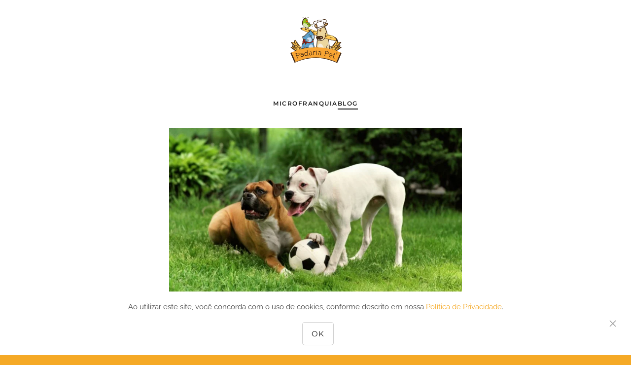

--- FILE ---
content_type: text/html; charset=UTF-8
request_url: https://franquias.padariapet.com.br/dicas-administrar-creche-hotel-para-caes/
body_size: 21184
content:
<!DOCTYPE html>
<html lang="pt-BR">
    <head>
        <meta charset="UTF-8">
        <meta name="viewport" content="width=device-width, initial-scale=1">
        <link rel="icon" href="/wp-content/uploads/2021/06/favicon-96x96-1.png" sizes="any">
                <link rel="apple-touch-icon" href="/wp-content/uploads/2021/06/apple-icon-180x180-1.png">
                <meta name='robots' content='index, follow, max-image-preview:large, max-snippet:-1, max-video-preview:-1' />

	<!-- This site is optimized with the Yoast SEO plugin v26.8 - https://yoast.com/product/yoast-seo-wordpress/ -->
	<title>Dicas de como administrar uma creche ou hotel  para cães - Padaria Pet</title>
	<meta name="description" content="A hospedagem de animais é uma ótima oportunidade de negócio pet lucrativo para os amantes dos animais. Existem diversas modalidades de promover esse negócio. Leia nossas dicas para ter sucesso em sua hospedagem pet." />
	<link rel="canonical" href="https://franquias.padariapet.com.br/dicas-administrar-creche-hotel-para-caes/" />
	<meta property="og:locale" content="pt_BR" />
	<meta property="og:type" content="article" />
	<meta property="og:title" content="Dicas de como administrar uma creche ou hotel  para cães - Padaria Pet" />
	<meta property="og:description" content="A hospedagem de animais é uma ótima oportunidade de negócio pet lucrativo para os amantes dos animais. Existem diversas modalidades de promover esse negócio. Leia nossas dicas para ter sucesso em sua hospedagem pet." />
	<meta property="og:url" content="https://franquias.padariapet.com.br/dicas-administrar-creche-hotel-para-caes/" />
	<meta property="og:site_name" content="Padaria Pet" />
	<meta property="article:published_time" content="2022-03-18T17:00:32+00:00" />
	<meta property="og:image" content="https://franquias.padariapet.com.br/wp-content/uploads/2022/03/dicas_de_como_administrar_uma_creche_ou_hotel__para_caes.jpg" />
	<meta property="og:image:width" content="801" />
	<meta property="og:image:height" content="534" />
	<meta property="og:image:type" content="image/jpeg" />
	<meta name="author" content="Arquelau So" />
	<meta name="twitter:card" content="summary_large_image" />
	<meta name="twitter:label1" content="Escrito por" />
	<meta name="twitter:data1" content="Arquelau So" />
	<meta name="twitter:label2" content="Est. tempo de leitura" />
	<meta name="twitter:data2" content="5 minutos" />
	<script type="application/ld+json" class="yoast-schema-graph">{"@context":"https://schema.org","@graph":[{"@type":"Article","@id":"https://franquias.padariapet.com.br/dicas-administrar-creche-hotel-para-caes/#article","isPartOf":{"@id":"https://franquias.padariapet.com.br/dicas-administrar-creche-hotel-para-caes/"},"author":{"name":"Arquelau So","@id":"https://franquias.padariapet.com.br/#/schema/person/6265a1a9ac2b8668e27819e8af450b20"},"headline":"Dicas de como administrar uma creche ou hotel  para cães","datePublished":"2022-03-18T17:00:32+00:00","mainEntityOfPage":{"@id":"https://franquias.padariapet.com.br/dicas-administrar-creche-hotel-para-caes/"},"wordCount":932,"image":{"@id":"https://franquias.padariapet.com.br/dicas-administrar-creche-hotel-para-caes/#primaryimage"},"thumbnailUrl":"https://franquias.padariapet.com.br/wp-content/uploads/2022/03/dicas_de_como_administrar_uma_creche_ou_hotel__para_caes.jpg","keywords":["creche de cachorros","creche pet","hospedagem pet","hotel para caes","hotel pet"],"articleSection":["Blog"],"inLanguage":"pt-BR"},{"@type":"WebPage","@id":"https://franquias.padariapet.com.br/dicas-administrar-creche-hotel-para-caes/","url":"https://franquias.padariapet.com.br/dicas-administrar-creche-hotel-para-caes/","name":"Dicas de como administrar uma creche ou hotel  para cães - Padaria Pet","isPartOf":{"@id":"https://franquias.padariapet.com.br/#website"},"primaryImageOfPage":{"@id":"https://franquias.padariapet.com.br/dicas-administrar-creche-hotel-para-caes/#primaryimage"},"image":{"@id":"https://franquias.padariapet.com.br/dicas-administrar-creche-hotel-para-caes/#primaryimage"},"thumbnailUrl":"https://franquias.padariapet.com.br/wp-content/uploads/2022/03/dicas_de_como_administrar_uma_creche_ou_hotel__para_caes.jpg","datePublished":"2022-03-18T17:00:32+00:00","author":{"@id":"https://franquias.padariapet.com.br/#/schema/person/6265a1a9ac2b8668e27819e8af450b20"},"description":"A hospedagem de animais é uma ótima oportunidade de negócio pet lucrativo para os amantes dos animais. Existem diversas modalidades de promover esse negócio. Leia nossas dicas para ter sucesso em sua hospedagem pet.","breadcrumb":{"@id":"https://franquias.padariapet.com.br/dicas-administrar-creche-hotel-para-caes/#breadcrumb"},"inLanguage":"pt-BR","potentialAction":[{"@type":"ReadAction","target":["https://franquias.padariapet.com.br/dicas-administrar-creche-hotel-para-caes/"]}]},{"@type":"ImageObject","inLanguage":"pt-BR","@id":"https://franquias.padariapet.com.br/dicas-administrar-creche-hotel-para-caes/#primaryimage","url":"https://franquias.padariapet.com.br/wp-content/uploads/2022/03/dicas_de_como_administrar_uma_creche_ou_hotel__para_caes.jpg","contentUrl":"https://franquias.padariapet.com.br/wp-content/uploads/2022/03/dicas_de_como_administrar_uma_creche_ou_hotel__para_caes.jpg","width":801,"height":534,"caption":"como_administrar_uma_creche_ou_hotel__para_caes"},{"@type":"BreadcrumbList","@id":"https://franquias.padariapet.com.br/dicas-administrar-creche-hotel-para-caes/#breadcrumb","itemListElement":[{"@type":"ListItem","position":1,"name":"Início","item":"https://franquias.padariapet.com.br/"},{"@type":"ListItem","position":2,"name":"Blog","item":"https://franquias.padariapet.com.br/blog/"},{"@type":"ListItem","position":3,"name":"Dicas de como administrar uma creche ou hotel  para cães"}]},{"@type":"WebSite","@id":"https://franquias.padariapet.com.br/#website","url":"https://franquias.padariapet.com.br/","name":"Padaria Pet","description":"A Padaria Pet é uma Marca que oferece Petiscos Gourmertizados e serviços em um espaço de convivência para o Pet e o Tutor.","potentialAction":[{"@type":"SearchAction","target":{"@type":"EntryPoint","urlTemplate":"https://franquias.padariapet.com.br/?s={search_term_string}"},"query-input":{"@type":"PropertyValueSpecification","valueRequired":true,"valueName":"search_term_string"}}],"inLanguage":"pt-BR"},{"@type":"Person","@id":"https://franquias.padariapet.com.br/#/schema/person/6265a1a9ac2b8668e27819e8af450b20","name":"Arquelau So","image":{"@type":"ImageObject","inLanguage":"pt-BR","@id":"https://franquias.padariapet.com.br/#/schema/person/image/","url":"https://secure.gravatar.com/avatar/5d348885362d104269bacbdd1f5718aae807b14ebb048e663e57574558c5fde9?s=96&d=mm&r=g","contentUrl":"https://secure.gravatar.com/avatar/5d348885362d104269bacbdd1f5718aae807b14ebb048e663e57574558c5fde9?s=96&d=mm&r=g","caption":"Arquelau So"},"url":"https://franquias.padariapet.com.br/author/arquelau/"}]}</script>
	<!-- / Yoast SEO plugin. -->


<link rel='dns-prefetch' href='//stats.wp.com' />

<link rel="alternate" type="application/rss+xml" title="Feed para Padaria Pet &raquo;" href="https://franquias.padariapet.com.br/feed/" />
<link rel="alternate" type="application/rss+xml" title="Feed de comentários para Padaria Pet &raquo;" href="https://franquias.padariapet.com.br/comments/feed/" />
<link rel="alternate" title="oEmbed (JSON)" type="application/json+oembed" href="https://franquias.padariapet.com.br/wp-json/oembed/1.0/embed?url=https%3A%2F%2Ffranquias.padariapet.com.br%2Fdicas-administrar-creche-hotel-para-caes%2F" />
<link rel="alternate" title="oEmbed (XML)" type="text/xml+oembed" href="https://franquias.padariapet.com.br/wp-json/oembed/1.0/embed?url=https%3A%2F%2Ffranquias.padariapet.com.br%2Fdicas-administrar-creche-hotel-para-caes%2F&#038;format=xml" />
<style id='wp-img-auto-sizes-contain-inline-css' type='text/css'>
img:is([sizes=auto i],[sizes^="auto," i]){contain-intrinsic-size:3000px 1500px}
/*# sourceURL=wp-img-auto-sizes-contain-inline-css */
</style>
<style id='wp-emoji-styles-inline-css' type='text/css'>

	img.wp-smiley, img.emoji {
		display: inline !important;
		border: none !important;
		box-shadow: none !important;
		height: 1em !important;
		width: 1em !important;
		margin: 0 0.07em !important;
		vertical-align: -0.1em !important;
		background: none !important;
		padding: 0 !important;
	}
/*# sourceURL=wp-emoji-styles-inline-css */
</style>
<link rel='stylesheet' id='wp-block-library-css' href='https://franquias.padariapet.com.br/wp-includes/css/dist/block-library/style.min.css?ver=6.9' type='text/css' media='all' />
<style id='classic-theme-styles-inline-css' type='text/css'>
/*! This file is auto-generated */
.wp-block-button__link{color:#fff;background-color:#32373c;border-radius:9999px;box-shadow:none;text-decoration:none;padding:calc(.667em + 2px) calc(1.333em + 2px);font-size:1.125em}.wp-block-file__button{background:#32373c;color:#fff;text-decoration:none}
/*# sourceURL=/wp-includes/css/classic-themes.min.css */
</style>
<style id='global-styles-inline-css' type='text/css'>
:root{--wp--preset--aspect-ratio--square: 1;--wp--preset--aspect-ratio--4-3: 4/3;--wp--preset--aspect-ratio--3-4: 3/4;--wp--preset--aspect-ratio--3-2: 3/2;--wp--preset--aspect-ratio--2-3: 2/3;--wp--preset--aspect-ratio--16-9: 16/9;--wp--preset--aspect-ratio--9-16: 9/16;--wp--preset--color--black: #000000;--wp--preset--color--cyan-bluish-gray: #abb8c3;--wp--preset--color--white: #ffffff;--wp--preset--color--pale-pink: #f78da7;--wp--preset--color--vivid-red: #cf2e2e;--wp--preset--color--luminous-vivid-orange: #ff6900;--wp--preset--color--luminous-vivid-amber: #fcb900;--wp--preset--color--light-green-cyan: #7bdcb5;--wp--preset--color--vivid-green-cyan: #00d084;--wp--preset--color--pale-cyan-blue: #8ed1fc;--wp--preset--color--vivid-cyan-blue: #0693e3;--wp--preset--color--vivid-purple: #9b51e0;--wp--preset--gradient--vivid-cyan-blue-to-vivid-purple: linear-gradient(135deg,rgb(6,147,227) 0%,rgb(155,81,224) 100%);--wp--preset--gradient--light-green-cyan-to-vivid-green-cyan: linear-gradient(135deg,rgb(122,220,180) 0%,rgb(0,208,130) 100%);--wp--preset--gradient--luminous-vivid-amber-to-luminous-vivid-orange: linear-gradient(135deg,rgb(252,185,0) 0%,rgb(255,105,0) 100%);--wp--preset--gradient--luminous-vivid-orange-to-vivid-red: linear-gradient(135deg,rgb(255,105,0) 0%,rgb(207,46,46) 100%);--wp--preset--gradient--very-light-gray-to-cyan-bluish-gray: linear-gradient(135deg,rgb(238,238,238) 0%,rgb(169,184,195) 100%);--wp--preset--gradient--cool-to-warm-spectrum: linear-gradient(135deg,rgb(74,234,220) 0%,rgb(151,120,209) 20%,rgb(207,42,186) 40%,rgb(238,44,130) 60%,rgb(251,105,98) 80%,rgb(254,248,76) 100%);--wp--preset--gradient--blush-light-purple: linear-gradient(135deg,rgb(255,206,236) 0%,rgb(152,150,240) 100%);--wp--preset--gradient--blush-bordeaux: linear-gradient(135deg,rgb(254,205,165) 0%,rgb(254,45,45) 50%,rgb(107,0,62) 100%);--wp--preset--gradient--luminous-dusk: linear-gradient(135deg,rgb(255,203,112) 0%,rgb(199,81,192) 50%,rgb(65,88,208) 100%);--wp--preset--gradient--pale-ocean: linear-gradient(135deg,rgb(255,245,203) 0%,rgb(182,227,212) 50%,rgb(51,167,181) 100%);--wp--preset--gradient--electric-grass: linear-gradient(135deg,rgb(202,248,128) 0%,rgb(113,206,126) 100%);--wp--preset--gradient--midnight: linear-gradient(135deg,rgb(2,3,129) 0%,rgb(40,116,252) 100%);--wp--preset--font-size--small: 13px;--wp--preset--font-size--medium: 20px;--wp--preset--font-size--large: 36px;--wp--preset--font-size--x-large: 42px;--wp--preset--spacing--20: 0.44rem;--wp--preset--spacing--30: 0.67rem;--wp--preset--spacing--40: 1rem;--wp--preset--spacing--50: 1.5rem;--wp--preset--spacing--60: 2.25rem;--wp--preset--spacing--70: 3.38rem;--wp--preset--spacing--80: 5.06rem;--wp--preset--shadow--natural: 6px 6px 9px rgba(0, 0, 0, 0.2);--wp--preset--shadow--deep: 12px 12px 50px rgba(0, 0, 0, 0.4);--wp--preset--shadow--sharp: 6px 6px 0px rgba(0, 0, 0, 0.2);--wp--preset--shadow--outlined: 6px 6px 0px -3px rgb(255, 255, 255), 6px 6px rgb(0, 0, 0);--wp--preset--shadow--crisp: 6px 6px 0px rgb(0, 0, 0);}:where(.is-layout-flex){gap: 0.5em;}:where(.is-layout-grid){gap: 0.5em;}body .is-layout-flex{display: flex;}.is-layout-flex{flex-wrap: wrap;align-items: center;}.is-layout-flex > :is(*, div){margin: 0;}body .is-layout-grid{display: grid;}.is-layout-grid > :is(*, div){margin: 0;}:where(.wp-block-columns.is-layout-flex){gap: 2em;}:where(.wp-block-columns.is-layout-grid){gap: 2em;}:where(.wp-block-post-template.is-layout-flex){gap: 1.25em;}:where(.wp-block-post-template.is-layout-grid){gap: 1.25em;}.has-black-color{color: var(--wp--preset--color--black) !important;}.has-cyan-bluish-gray-color{color: var(--wp--preset--color--cyan-bluish-gray) !important;}.has-white-color{color: var(--wp--preset--color--white) !important;}.has-pale-pink-color{color: var(--wp--preset--color--pale-pink) !important;}.has-vivid-red-color{color: var(--wp--preset--color--vivid-red) !important;}.has-luminous-vivid-orange-color{color: var(--wp--preset--color--luminous-vivid-orange) !important;}.has-luminous-vivid-amber-color{color: var(--wp--preset--color--luminous-vivid-amber) !important;}.has-light-green-cyan-color{color: var(--wp--preset--color--light-green-cyan) !important;}.has-vivid-green-cyan-color{color: var(--wp--preset--color--vivid-green-cyan) !important;}.has-pale-cyan-blue-color{color: var(--wp--preset--color--pale-cyan-blue) !important;}.has-vivid-cyan-blue-color{color: var(--wp--preset--color--vivid-cyan-blue) !important;}.has-vivid-purple-color{color: var(--wp--preset--color--vivid-purple) !important;}.has-black-background-color{background-color: var(--wp--preset--color--black) !important;}.has-cyan-bluish-gray-background-color{background-color: var(--wp--preset--color--cyan-bluish-gray) !important;}.has-white-background-color{background-color: var(--wp--preset--color--white) !important;}.has-pale-pink-background-color{background-color: var(--wp--preset--color--pale-pink) !important;}.has-vivid-red-background-color{background-color: var(--wp--preset--color--vivid-red) !important;}.has-luminous-vivid-orange-background-color{background-color: var(--wp--preset--color--luminous-vivid-orange) !important;}.has-luminous-vivid-amber-background-color{background-color: var(--wp--preset--color--luminous-vivid-amber) !important;}.has-light-green-cyan-background-color{background-color: var(--wp--preset--color--light-green-cyan) !important;}.has-vivid-green-cyan-background-color{background-color: var(--wp--preset--color--vivid-green-cyan) !important;}.has-pale-cyan-blue-background-color{background-color: var(--wp--preset--color--pale-cyan-blue) !important;}.has-vivid-cyan-blue-background-color{background-color: var(--wp--preset--color--vivid-cyan-blue) !important;}.has-vivid-purple-background-color{background-color: var(--wp--preset--color--vivid-purple) !important;}.has-black-border-color{border-color: var(--wp--preset--color--black) !important;}.has-cyan-bluish-gray-border-color{border-color: var(--wp--preset--color--cyan-bluish-gray) !important;}.has-white-border-color{border-color: var(--wp--preset--color--white) !important;}.has-pale-pink-border-color{border-color: var(--wp--preset--color--pale-pink) !important;}.has-vivid-red-border-color{border-color: var(--wp--preset--color--vivid-red) !important;}.has-luminous-vivid-orange-border-color{border-color: var(--wp--preset--color--luminous-vivid-orange) !important;}.has-luminous-vivid-amber-border-color{border-color: var(--wp--preset--color--luminous-vivid-amber) !important;}.has-light-green-cyan-border-color{border-color: var(--wp--preset--color--light-green-cyan) !important;}.has-vivid-green-cyan-border-color{border-color: var(--wp--preset--color--vivid-green-cyan) !important;}.has-pale-cyan-blue-border-color{border-color: var(--wp--preset--color--pale-cyan-blue) !important;}.has-vivid-cyan-blue-border-color{border-color: var(--wp--preset--color--vivid-cyan-blue) !important;}.has-vivid-purple-border-color{border-color: var(--wp--preset--color--vivid-purple) !important;}.has-vivid-cyan-blue-to-vivid-purple-gradient-background{background: var(--wp--preset--gradient--vivid-cyan-blue-to-vivid-purple) !important;}.has-light-green-cyan-to-vivid-green-cyan-gradient-background{background: var(--wp--preset--gradient--light-green-cyan-to-vivid-green-cyan) !important;}.has-luminous-vivid-amber-to-luminous-vivid-orange-gradient-background{background: var(--wp--preset--gradient--luminous-vivid-amber-to-luminous-vivid-orange) !important;}.has-luminous-vivid-orange-to-vivid-red-gradient-background{background: var(--wp--preset--gradient--luminous-vivid-orange-to-vivid-red) !important;}.has-very-light-gray-to-cyan-bluish-gray-gradient-background{background: var(--wp--preset--gradient--very-light-gray-to-cyan-bluish-gray) !important;}.has-cool-to-warm-spectrum-gradient-background{background: var(--wp--preset--gradient--cool-to-warm-spectrum) !important;}.has-blush-light-purple-gradient-background{background: var(--wp--preset--gradient--blush-light-purple) !important;}.has-blush-bordeaux-gradient-background{background: var(--wp--preset--gradient--blush-bordeaux) !important;}.has-luminous-dusk-gradient-background{background: var(--wp--preset--gradient--luminous-dusk) !important;}.has-pale-ocean-gradient-background{background: var(--wp--preset--gradient--pale-ocean) !important;}.has-electric-grass-gradient-background{background: var(--wp--preset--gradient--electric-grass) !important;}.has-midnight-gradient-background{background: var(--wp--preset--gradient--midnight) !important;}.has-small-font-size{font-size: var(--wp--preset--font-size--small) !important;}.has-medium-font-size{font-size: var(--wp--preset--font-size--medium) !important;}.has-large-font-size{font-size: var(--wp--preset--font-size--large) !important;}.has-x-large-font-size{font-size: var(--wp--preset--font-size--x-large) !important;}
:where(.wp-block-post-template.is-layout-flex){gap: 1.25em;}:where(.wp-block-post-template.is-layout-grid){gap: 1.25em;}
:where(.wp-block-term-template.is-layout-flex){gap: 1.25em;}:where(.wp-block-term-template.is-layout-grid){gap: 1.25em;}
:where(.wp-block-columns.is-layout-flex){gap: 2em;}:where(.wp-block-columns.is-layout-grid){gap: 2em;}
:root :where(.wp-block-pullquote){font-size: 1.5em;line-height: 1.6;}
/*# sourceURL=global-styles-inline-css */
</style>
<link rel='stylesheet' id='formychat-frontend-css' href='https://franquias.padariapet.com.br/wp-content/plugins/social-contact-form/public/css/frontend.min.css?ver=2.10.8' type='text/css' media='all' />
<style id='formychat-frontend-inline-css' type='text/css'>
@font-face {
						font-family: 'sans-serif';
						src: url('https://franquias.padariapet.com.br/wp-content/plugins/social-contact-form/public/fonts/sans-serif.ttf') format('truetype');
					}@font-face {
						font-family: 'Arial';
						src: url('https://franquias.padariapet.com.br/wp-content/plugins/social-contact-form/public/fonts/Arial.ttf') format('truetype');
					}@font-face {
						font-family: 'Arial Black';
						src: url('https://franquias.padariapet.com.br/wp-content/plugins/social-contact-form/public/fonts/Arial+Black.ttf') format('truetype');
					}@font-face {
						font-family: 'Comic Sans';
						src: url('https://franquias.padariapet.com.br/wp-content/plugins/social-contact-form/public/fonts/Comic+Sans.ttf') format('truetype');
					}@font-face {
						font-family: 'Courier New';
						src: url('https://franquias.padariapet.com.br/wp-content/plugins/social-contact-form/public/fonts/Courier+New.ttf') format('truetype');
					}@font-face {
						font-family: 'Georgia';
						src: url('https://franquias.padariapet.com.br/wp-content/plugins/social-contact-form/public/fonts/Georgia.ttf') format('truetype');
					}@font-face {
						font-family: 'Lucida Console';
						src: url('https://franquias.padariapet.com.br/wp-content/plugins/social-contact-form/public/fonts/Lucida+Console.ttf') format('truetype');
					}@font-face {
						font-family: 'Lucida Sans';
						src: url('https://franquias.padariapet.com.br/wp-content/plugins/social-contact-form/public/fonts/Lucida+Sans.ttf') format('truetype');
					}@font-face {
						font-family: 'Tahoma';
						src: url('https://franquias.padariapet.com.br/wp-content/plugins/social-contact-form/public/fonts/Tahoma.ttf') format('truetype');
					}@font-face {
						font-family: 'Times New Roman';
						src: url('https://franquias.padariapet.com.br/wp-content/plugins/social-contact-form/public/fonts/Times+New+Roman.ttf') format('truetype');
					}@font-face {
						font-family: 'Trebuchet';
						src: url('https://franquias.padariapet.com.br/wp-content/plugins/social-contact-form/public/fonts/Trebuchet.ttf') format('truetype');
					}@font-face {
						font-family: 'Verdana';
						src: url('https://franquias.padariapet.com.br/wp-content/plugins/social-contact-form/public/fonts/Verdana.ttf') format('truetype');
					}@font-face {
						font-family: 'Ubuntu';
						src: url('https://franquias.padariapet.com.br/wp-content/plugins/social-contact-form/public/fonts/Ubuntu.ttf') format('truetype');
					}@font-face {
						font-family: 'Roboto';
						src: url('https://franquias.padariapet.com.br/wp-content/plugins/social-contact-form/public/fonts/Roboto.ttf') format('truetype');
					}@font-face {
						font-family: 'Roboto Condensed';
						src: url('https://franquias.padariapet.com.br/wp-content/plugins/social-contact-form/public/fonts/Roboto+Condensed.ttf') format('truetype');
					}@font-face {
						font-family: 'Open Sans';
						src: url('https://franquias.padariapet.com.br/wp-content/plugins/social-contact-form/public/fonts/Open+Sans.ttf') format('truetype');
					}@font-face {
						font-family: 'Lato';
						src: url('https://franquias.padariapet.com.br/wp-content/plugins/social-contact-form/public/fonts/Lato.ttf') format('truetype');
					}@font-face {
						font-family: 'Montserrat';
						src: url('https://franquias.padariapet.com.br/wp-content/plugins/social-contact-form/public/fonts/Montserrat.ttf') format('truetype');
					}@font-face {
						font-family: 'Raleway';
						src: url('https://franquias.padariapet.com.br/wp-content/plugins/social-contact-form/public/fonts/Raleway.ttf') format('truetype');
					}@font-face {
						font-family: 'PT Sans';
						src: url('https://franquias.padariapet.com.br/wp-content/plugins/social-contact-form/public/fonts/PT+Sans.ttf') format('truetype');
					}@font-face {
						font-family: 'Roboto Slab';
						src: url('https://franquias.padariapet.com.br/wp-content/plugins/social-contact-form/public/fonts/Roboto+Slab.ttf') format('truetype');
					}@font-face {
						font-family: 'Merriweather';
						src: url('https://franquias.padariapet.com.br/wp-content/plugins/social-contact-form/public/fonts/Merriweather.ttf') format('truetype');
					}@font-face {
						font-family: 'Playfair Display';
						src: url('https://franquias.padariapet.com.br/wp-content/plugins/social-contact-form/public/fonts/Playfair+Display.ttf') format('truetype');
					}@font-face {
						font-family: 'Source Sans Pro';
						src: url('https://franquias.padariapet.com.br/wp-content/plugins/social-contact-form/public/fonts/Source+Sans+Pro.ttf') format('truetype');
					}@font-face {
						font-family: 'Noto Sans';
						src: url('https://franquias.padariapet.com.br/wp-content/plugins/social-contact-form/public/fonts/Noto+Sans.ttf') format('truetype');
					}@font-face {
						font-family: 'Noto Serif';
						src: url('https://franquias.padariapet.com.br/wp-content/plugins/social-contact-form/public/fonts/Noto+Serif.ttf') format('truetype');
					}@font-face {
						font-family: 'Roboto Mono';
						src: url('https://franquias.padariapet.com.br/wp-content/plugins/social-contact-form/public/fonts/Roboto+Mono.ttf') format('truetype');
					}@font-face {
						font-family: 'Nunito';
						src: url('https://franquias.padariapet.com.br/wp-content/plugins/social-contact-form/public/fonts/Nunito.ttf') format('truetype');
					}@font-face {
						font-family: 'Poppins';
						src: url('https://franquias.padariapet.com.br/wp-content/plugins/social-contact-form/public/fonts/Poppins.ttf') format('truetype');
					}@font-face {
						font-family: 'Rubik';
						src: url('https://franquias.padariapet.com.br/wp-content/plugins/social-contact-form/public/fonts/Rubik.ttf') format('truetype');
					}
/*# sourceURL=formychat-frontend-inline-css */
</style>
<link href="https://franquias.padariapet.com.br/wp-content/themes/yootheme/css/theme.1.css?ver=1745696384" rel="stylesheet">
<link href="https://franquias.padariapet.com.br/wp-content/themes/yootheme/css/theme.update.css?ver=4.0.13" rel="stylesheet">
<script type="text/javascript" src="https://franquias.padariapet.com.br/wp-includes/js/jquery/jquery.min.js?ver=3.7.1" id="jquery-core-js"></script>
<script type="text/javascript" src="https://franquias.padariapet.com.br/wp-includes/js/jquery/jquery-migrate.min.js?ver=3.4.1" id="jquery-migrate-js"></script>
<link rel="https://api.w.org/" href="https://franquias.padariapet.com.br/wp-json/" /><link rel="alternate" title="JSON" type="application/json" href="https://franquias.padariapet.com.br/wp-json/wp/v2/posts/1833" /><link rel="EditURI" type="application/rsd+xml" title="RSD" href="https://franquias.padariapet.com.br/xmlrpc.php?rsd" />
<meta name="generator" content="WordPress 6.9" />
<link rel='shortlink' href='https://franquias.padariapet.com.br/?p=1833' />
	<style>img#wpstats{display:none}</style>
		<meta name="generator" content="Elementor 3.34.1; features: e_font_icon_svg, additional_custom_breakpoints; settings: css_print_method-external, google_font-enabled, font_display-swap">
			<style>
				.e-con.e-parent:nth-of-type(n+4):not(.e-lazyloaded):not(.e-no-lazyload),
				.e-con.e-parent:nth-of-type(n+4):not(.e-lazyloaded):not(.e-no-lazyload) * {
					background-image: none !important;
				}
				@media screen and (max-height: 1024px) {
					.e-con.e-parent:nth-of-type(n+3):not(.e-lazyloaded):not(.e-no-lazyload),
					.e-con.e-parent:nth-of-type(n+3):not(.e-lazyloaded):not(.e-no-lazyload) * {
						background-image: none !important;
					}
				}
				@media screen and (max-height: 640px) {
					.e-con.e-parent:nth-of-type(n+2):not(.e-lazyloaded):not(.e-no-lazyload),
					.e-con.e-parent:nth-of-type(n+2):not(.e-lazyloaded):not(.e-no-lazyload) * {
						background-image: none !important;
					}
				}
			</style>
			<script src="https://franquias.padariapet.com.br/wp-content/themes/yootheme/vendor/yootheme/theme-cookie/app/cookie.min.js?ver=4.0.13" defer></script>
<script src="https://franquias.padariapet.com.br/wp-content/themes/yootheme/vendor/assets/uikit/dist/js/uikit.min.js?ver=4.0.13"></script>
<script src="https://franquias.padariapet.com.br/wp-content/themes/yootheme/vendor/assets/uikit/dist/js/uikit-icons-balou.min.js?ver=4.0.13"></script>
<script src="https://franquias.padariapet.com.br/wp-content/themes/yootheme/js/theme.js?ver=4.0.13"></script>
<script>window.yootheme = window.yootheme || {}; var $theme = yootheme.theme = {"i18n":{"close":{"label":"Close"},"totop":{"label":"Back to top"},"marker":{"label":"Open"},"navbarToggleIcon":{"label":"Open menu"},"paginationPrevious":{"label":"Previous page"},"paginationNext":{"label":"Next page"},"searchIcon":{"toggle":"Open Search","submit":"Submit Search"},"slider":{"next":"Next slide","previous":"Previous slide","slideX":"Slide %s","slideLabel":"%s of %s"},"slideshow":{"next":"Next slide","previous":"Previous slide","slideX":"Slide %s","slideLabel":"%s of %s"},"lightboxPanel":{"next":"Next slide","previous":"Previous slide","slideLabel":"%s of %s","close":"Close"}},"cookie":{"mode":"consent","template":"<div class=\"tm-cookie-banner uk-section uk-section-xsmall uk-section-default uk-position-bottom uk-position-fixed\">\n        <div class=\"uk-container uk-container-expand uk-text-center\">\n\n            <p>Ao utilizar este site, voc\u00ea concorda com o uso de cookies, conforme descrito em nossa <a href=\"https:\/\/franquias.padariapet.com.br\/politica-de-privacidade\/\" target=\"_blank\" rel=\"noopener\">Pol\u00edtica de Privacidade<\/a>.<br \/><\/p>\n                            <button type=\"button\" class=\"js-accept uk-close uk-position-center-right uk-position-medium\" data-uk-close data-uk-toggle=\"target: !.uk-section; animation: true\"><\/button>\n            \n                        <button type=\"button\" class=\"js-reject uk-button uk-button-default uk-margin-small-left\" data-uk-toggle=\"target: !.uk-section; animation: true\">OK<\/button>\n            \n        <\/div>\n    <\/div>","position":"bottom"}};</script>
<script>(function(w,d,s,l,i){w[l]=w[l]||[];w[l].push({'gtm.start':
new Date().getTime(),event:'gtm.js'});var f=d.getElementsByTagName(s)[0],
j=d.createElement(s),dl=l!='dataLayer'?'&l='+l:'';j.async=true;j.src=
'https://www.googletagmanager.com/gtm.js?id='+i+dl;f.parentNode.insertBefore(j,f);
})(window,document,'script','dataLayer','GTM-MD6M3CP');</script><noscript><style id="rocket-lazyload-nojs-css">.rll-youtube-player, [data-lazy-src]{display:none !important;}</style></noscript>    </head>
    <body class="wp-singular post-template-default single single-post postid-1833 single-format-standard wp-theme-yootheme  elementor-default elementor-kit-2816">
        
        <div class="uk-hidden-visually uk-notification uk-notification-top-left uk-width-auto">
            <div class="uk-notification-message">
                <a href="#tm-main">Skip to main content</a>
            </div>
        </div>
    
        
        
        <div class="tm-page">

                        


<header class="tm-header-mobile uk-hidden@m" uk-header>


        <div uk-sticky cls-active="uk-navbar-sticky" sel-target=".uk-navbar-container">
    
        <div class="uk-navbar-container">

            <div class="uk-container uk-container-expand">
                <nav class="uk-navbar" uk-navbar="{&quot;container&quot;:&quot;.tm-header-mobile &gt; [uk-sticky]&quot;}">

                                        <div class="uk-navbar-left">

                        
                                                    <a uk-toggle href="#tm-dialog-mobile" class="uk-navbar-toggle uk-navbar-toggle-animate">

        
        <div uk-navbar-toggle-icon></div>

        
    </a>                        
                    </div>
                    
                                        <div class="uk-navbar-center">

                                                    <a href="https://franquias.padariapet.com.br/" aria-label="Back to home" class="uk-logo uk-navbar-item">
    <picture>
<source type="image/webp" srcset="/wp-content/themes/yootheme/cache/53/favicon-96x96-1-53cd4c05.webp 96w" sizes="(min-width: 96px) 96px">
<img alt="Padaria Pet" loading="eager" src="/wp-content/themes/yootheme/cache/4b/favicon-96x96-1-4b6650bf.png" width="96" height="96">
</picture></a>                        
                        
                    </div>
                    
                    
                </nav>
            </div>

        </div>

        </div>
    



    
    
        <div id="tm-dialog-mobile" class="uk-dropbar uk-dropbar-top" uk-drop="{&quot;clsDrop&quot;:&quot;uk-dropbar&quot;,&quot;flip&quot;:&quot;false&quot;,&quot;container&quot;:&quot;.tm-header-mobile&quot;,&quot;target-y&quot;:&quot;.tm-header-mobile .uk-navbar-container&quot;,&quot;mode&quot;:&quot;click&quot;,&quot;target-x&quot;:&quot;.tm-header-mobile .uk-navbar-container&quot;,&quot;stretch&quot;:true,&quot;bgScroll&quot;:&quot;false&quot;,&quot;animation&quot;:&quot;reveal-top&quot;,&quot;animateOut&quot;:true,&quot;duration&quot;:300,&quot;toggle&quot;:&quot;false&quot;}">

        <div class="tm-height-min-1-1 uk-flex uk-flex-column">

                        <div class="uk-margin-auto-bottom uk-text-center">
                
<div class="uk-grid uk-child-width-1-1" uk-grid>    <div>
<div class="uk-panel widget widget_nav_menu" id="nav_menu-23">

    
    
<ul class="uk-nav uk-nav-default uk-nav-divider uk-nav-center">
    
	<li class="menu-item menu-item-type-post_type menu-item-object-page"><a href="https://franquias.padariapet.com.br/microfranquia-pet/"> Microfranquia</a></li>
	<li class="menu-item menu-item-type-post_type menu-item-object-page current_page_parent uk-active"><a href="https://franquias.padariapet.com.br/blog/"> Blog</a></li></ul>

</div>
</div>    <div>
<div class="uk-panel widget widget_custom_html" id="custom_html-3">

    
    <div class="textwidget custom-html-widget"><a class="el-content uk-button uk-button-primary" href="#cta" uk-scroll="">
FALE CONOSCO
</a></div>
</div>
</div></div>            </div>
            
            
        </div>

    </div>
    

</header>





<header class="tm-header uk-visible@m" uk-header>




        <div class="tm-headerbar-default tm-headerbar tm-headerbar-top">
        <div class="uk-container uk-container-expand">

                            <div class="uk-flex uk-flex-center"><div><a href="https://franquias.padariapet.com.br/" aria-label="Back to home" class="uk-logo">
    <img alt="Padaria Pet" loading="eager" width="120" height="120" src="/wp-content/uploads/2021/08/logo_padaria-pet-adc-130x130-1.svg"></a></div></div>            
            
        </div>
    </div>
    
    
                <div uk-sticky media="@m" cls-active="uk-navbar-sticky" sel-target=".uk-navbar-container">
        
            <div class="uk-navbar-container">

                <div class="uk-container uk-container-expand">
                    <nav class="uk-navbar" uk-navbar="{&quot;align&quot;:&quot;left&quot;,&quot;container&quot;:&quot;.tm-header &gt; [uk-sticky]&quot;,&quot;boundary&quot;:&quot;.tm-header .uk-navbar-container&quot;}">

                        
                        <div class="uk-navbar-center">

                                                            
<ul class="uk-navbar-nav">
    
	<li class="menu-item menu-item-type-post_type menu-item-object-page"><a href="https://franquias.padariapet.com.br/microfranquia-pet/"> Microfranquia</a></li>
	<li class="menu-item menu-item-type-post_type menu-item-object-page current_page_parent uk-active"><a href="https://franquias.padariapet.com.br/blog/"> Blog</a></li></ul>
                            
                        </div>

                        
                    </nav>
                </div>

            </div>

                </div>
        
    
    






</header>

            
            
            <main id="tm-main" >

                <!-- Builder #template-I99YS8Ii --><style class="uk-margin-remove-adjacent">#template-I99YS8Ii\#0 > [class*='uk-background-'] { height: 55vh; max-height: 540px; } @media (max-width: 959px) { #template-I99YS8Ii\#1 > * > :nth-child(3n+0) { display: none; } } </style>
<div id="template-I99YS8Ii#0" class="uk-section-default">
        <div data-src="/wp-content/uploads/2022/03/dicas_de_como_administrar_uma_creche_ou_hotel__para_caes.jpg" data-sources="[{&quot;type&quot;:&quot;image\/webp&quot;,&quot;srcset&quot;:&quot;\/wp-content\/themes\/yootheme\/cache\/ec\/dicas_de_como_administrar_uma_creche_ou_hotel__para_caes-ec8758d6.webp 801w&quot;,&quot;sizes&quot;:&quot;(min-width: 801px) 801px&quot;}]" uk-img class="uk-background-norepeat uk-background-contain uk-background-center-center uk-section">    
        
        
        
            
                                <div class="uk-container">                
                    
                    <div class="uk-grid tm-grid-expand uk-child-width-1-1 uk-grid-margin">
<div class="uk-width-1-1">
    
        
            
            
            
                
                    
                
            
        
    
</div></div>
                                </div>
                
            
        
        </div>
    
</div>
<div class="uk-section-default uk-section">
    
        
        
        
            
                
                    
                    <div class="uk-grid-margin uk-container"><div class="uk-grid tm-grid-expand" uk-grid>
<div class="uk-width-1-5@l uk-flex-first@l">
    
        
            
            
            
                
                    
<div class="uk-h5 uk-text-primary uk-margin-small uk-text-left uk-visible@l">        <a class="el-link uk-link-reset" href="https://franquias.padariapet.com.br/">Início</a>    </div><hr>
<div class="uk-h5 uk-text-primary uk-margin-small uk-text-left uk-visible@l">        <a class="el-link uk-link-reset" href="/blog/">Blog</a>    </div><hr><div class="uk-panel uk-margin uk-margin-remove-bottom">18/03/2022</div><div class="uk-panel uk-margin uk-margin-remove-top">Arquelau So</div><hr><div class="uk-panel uk-margin">#tópicos</div>
<div class="uk-margin">
        <div class="uk-flex-middle uk-grid-small uk-child-width-auto" uk-grid>    
    
                <div class="el-item">
        
        
<a class="el-content" title="2" href="https://franquias.padariapet.com.br/tag/creche-de-cachorros/">
    
        creche de cachorros    
    
</a>


                </div>
        
    
                <div class="el-item">
        
        
<a class="el-content" title="1" href="https://franquias.padariapet.com.br/tag/creche-pet/">
    
        creche pet    
    
</a>


                </div>
        
    
                <div class="el-item">
        
        
<a class="el-content" title="1" href="https://franquias.padariapet.com.br/tag/hospedagem-pet/">
    
        hospedagem pet    
    
</a>


                </div>
        
    
                <div class="el-item">
        
        
<a class="el-content" title="1" href="https://franquias.padariapet.com.br/tag/hotel-para-caes/">
    
        hotel para caes    
    
</a>


                </div>
        
    
                <div class="el-item">
        
        
<a class="el-content" title="1" href="https://franquias.padariapet.com.br/tag/hotel-pet/">
    
        hotel pet    
    
</a>


                </div>
        
    
        </div>
    
</div>

                
            
        
    
</div>
<div class="uk-width-3-5@m uk-flex-first">
    
        
            
            
            
                
                    
<div class="uk-h5 uk-text-primary uk-margin-small uk-text-left uk-hidden@l">        <a href="https://franquias.padariapet.com.br/category/blog/" rel="tag">Blog</a>    </div>
<h1 class="uk-margin-remove-top uk-text-left">        Dicas de como administrar uma creche ou hotel  para cães    </h1><div class="uk-panel uk-text-muted uk-margin-remove-vertical uk-hidden@l">18 março, 2022</div><div class="uk-panel uk-dropcap uk-margin-medium"><p>Às vezes, as pessoas que possuem gatos, cachorros ou qualquer outro animal de estimação têm medo de viajar ou até mesmo sair por muito tempo. O medo é bastante compreensível – animais de estimação são como crianças. Então, naturalmente, é muito perigoso quando eles estão sozinhos em casa.</p>
<p>A hospedagem de animais surge nesse cenário como uma ótima oportunidade de negócio lucrativo para os amantes dos animais. Existem diversas modalidades de promover esse negócio</p>
<p>Além disso, é uma oportunidade de ganhar a vida fazendo algo que você ama – o que nunca pode ser subestimado.</p>
<p>Confira as dicas para ingressar nesse ramo de negócios e obter lucro!</p>
<h3>Trate seu negócio com seriedade</h3>
<p>Muitos proprietários de empresas de hospedagem para animais de estimação ingressam nesse nicho porque gostam de animais de estimação.</p>
<p>Eles sabem o quanto manter um animal amado seguro significa para os tutores de pets, mas nem sempre veem o negócio como uma fonte de renda – o que é um erro crucial e que pode significar o fracasso de um negócio lucrativo.</p>
<p>É importante ter em mente que não importa o quanto você ame os animais e o quanto você tenha bom coração, você precisa ser um pouco implacável quando se trata de administrar um negócio – ou então você não o administrará por muito tempo.</p>
<p>Isso não significa que você tem que ser um mercenário e cobrar taxas exorbitantes, mas significa que você tem que ser esperto com dinheiro, pessoal, seguro, despesas, etc. passatempo.</p>
<p>Por isso, é importante buscar informações e treinamentos para gerir seu negócio de forma competente e lucrativa.</p>
<h3>Gerencie o tempo e a produtividade</h3>
<p>Como proprietário de uma pequena empresa, tempo é dinheiro. Com certeza essa é uma expressão que você já ouviu, mas será se você entende o significado dela?</p>
<p>Significa que é importante gastar seu tempo ativamente com coisas que contribuam para a lucratividade do seu negócio.</p>
<p>Mantenha registro de tudo o que você faz e quanto tempo leva para fazê-lo. Isso inclui contabilidade, reuniões com clientes, cuidados com os animais, lidar com problemas de funcionários, etc.</p>
<p>Revise suas anotações e veja quanto tempo você gasta fazendo o quê. Há uma boa chance de você identificar grandes oportunidades para melhorar sua eficácia e eficiência.</p>
<h3>Saiba quando e quais tarefas delegar</h3>
<p>Mesmo que seu negócio só tenha você como funcionário no início, com o tempo vai ser necessário estar confortável para trabalhar com outras pessoas.</p>
<p>Seja contratando parentes ou contratando pessoal especializado, uma coisa é certa: é importante delegar as tarefas de forma sábia.</p>
<p>Uma das regras douradas do delegação de tarefas é fazer o que você faz melhor e deixar outra pessoa fazer o resto.</p>
<p>Para isso, é necessário avaliar suas próprias habilidades primeiro. Por exemplo, se você é bom em fechar vendas ao falar com potenciais clientes, você deve ficar responsável por realizar o atendimento e não deixar para a secretária.</p>
<p>Por outro lado, se o funcionário é quem tem empatia para o atendimento, é  importante também deixa-lo trabalhar na recepção.</p>
<h3>Guarde dinheiro para emergências</h3>
<p>É importante guardar capital mensalmente ou, preferencialmente, semanalmente.Essa economia ajudará a protegê-lo em caso de imprevistos (problemas de encanamento, vazamento no telhado etc.) e fornecerá o capital necessário para expandir seu negócio no futuro.</p>
<p>Um plano de negócios sólido é um bom lugar para começar, mas você também deve definir (e fazer o possível para atingir) metas financeiras mensais. E essas metas financeiras devem crescer ao longo do tempo.</p>
<p>Fazer isso vai forçá-lo a melhorar seu negócio. Você encontrará maneiras de ser mais eficiente, mais eficaz e criar centros de lucro que, de outra forma, ignoraria. Sim, parece trabalho, mas se você deseja que seu negócio de embarque seja bem-sucedido, precisa fazer mais do que apenas brincar com seus hóspedes pets.</p>
<h3>Contrate a melhor equipe possível</h3>
<p>Óbvio que você deve contratar pessoas que amem animais. Entretanto, você também deve avaliar os candidatos quanto à experiência anterior, tipos de personalidade e quão bem eles combinam com sua equipe existente.</p>
<p>Ao contrário de outros negócios mais “estruturados”, as instalações de hospedagem para animais de estimação geralmente funcionam como pequenas famílias.</p>
<p>Depois de ter uma equipe sólida, você deve fazer tudo o que puder para mantê-los. Isso pode incluir:</p>
<ul>
<li>Usar tecnologia para atraí-los. (a próxima geração de trabalhadores quer sua agenda em seu telefone);</li>
<li>Oferecer incentivos de desempenho (dias extras);</li>
<li>Trabalhar os aspectos de suas vidas pessoais (seguindo um modelo de agenda que eles preencheram);</li>
<li>Ou simplesmente mostrando sua apreciação (comprar café para a equipe ou dar um prêmio de reconhecimento ao funcionário).</li>
</ul>
<h3>Conclusão</h3>
<p>Ter um hotel ou creche para animais de estimação pode ser um negócio lucrativo, entretanto, é importante observar determinados aspectos que buscamos demonstrar através deste artigo.</p>
<p>Gostou das dicas? Conheça as franquias da <strong>Padaria Pet, </strong>nós oferecemos um espaço de convivência para o pet e o tutor. Acesse nosso <a href="https://padariapet.com.br/">link</a> e encontre a franquia mais próxima de você.</p>
<p>Agora, se você é um empreendedor pet ou deseja tornar-se um empreendedor pet, então você precisa conhecer nosso modelo de negócios. Clique no <a href="https://franquias.padariapet.com.br/">link</a> e veja qual o modelo melhor se encaixa ao seu perfil e nos contate!</p></div>
                
            
        
    
</div>
<div class="uk-width-1-5@m uk-flex-first">
    
        
            
            
            
                
                    
                
            
        
    
</div></div></div><div class="uk-grid-margin-small uk-container uk-container-small"><div class="uk-grid tm-grid-expand uk-grid-small uk-child-width-1-1">
<div class="uk-width-1-1">
    
        
            
            
            
                
                    
                
            
        
    
</div></div></div><div class="uk-grid-margin-small uk-container uk-container-small"><div class="uk-grid tm-grid-expand uk-grid-small uk-child-width-1-1">
<div class="uk-width-1-1">
    
        
            
            
            
                
                    
                
            
        
    
</div></div></div>
                
            
        
    
</div>
<div class="uk-section-muted uk-section uk-section-large">
    
        
        
        
            
                                <div class="uk-container">                
                    
                    <div class="uk-grid tm-grid-expand uk-child-width-1-1 uk-grid-margin">
<div class="uk-width-1-1">
    
        
            
            
            
                
                    
<h2 class="uk-margin-medium uk-text-center">        Recentes    </h2>
<div id="template-I99YS8Ii#1" class="uk-margin uk-text-center">
    <div class="uk-grid uk-child-width-1-1 uk-child-width-1-2@s uk-child-width-1-3@m uk-grid-match" uk-grid>        <div>
<div class="el-item uk-grid-item-match">
        <a class="uk-card uk-card-default uk-card-hover uk-margin-remove-first-child uk-link-toggle uk-display-block" href="https://franquias.padariapet.com.br/comece-2025-com-o-pe-direito-seja-dono-de-uma-franquia-pet/">    
    
                <div class="uk-card-media-top"><picture>
<source type="image/webp" data-lazy-srcset="/wp-content/themes/yootheme/cache/d3/How-to-314-x-314-px-1200-x-1200-px-16-d33bf0fc.webp 610w, /wp-content/themes/yootheme/cache/48/How-to-314-x-314-px-1200-x-1200-px-16-481c9ec6.webp 768w, /wp-content/themes/yootheme/cache/aa/How-to-314-x-314-px-1200-x-1200-px-16-aa3981e5.webp 1024w, /wp-content/themes/yootheme/cache/2a/How-to-314-x-314-px-1200-x-1200-px-16-2a6581c1.webp 1200w" sizes="(min-width: 610px) 610px">
<img decoding="async" src="data:image/svg+xml,%3Csvg%20xmlns='http://www.w3.org/2000/svg'%20viewBox='0%200%20610%20610'%3E%3C/svg%3E" width="610" height="610" class="el-image" alt data-lazy-src="/wp-content/themes/yootheme/cache/5c/How-to-314-x-314-px-1200-x-1200-px-16-5c1f0f0e.png"><noscript><img loading="lazy" decoding="async" src="/wp-content/themes/yootheme/cache/5c/How-to-314-x-314-px-1200-x-1200-px-16-5c1f0f0e.png" width="610" height="610" class="el-image" alt loading="lazy"></noscript>
</picture></div>        
                    <div class="uk-card-body uk-margin-remove-first-child">

                <div class="el-meta uk-text-muted uk-margin-top">05 dezembro, 2024</div>        
                <h3 class="el-title uk-h4 uk-margin-top uk-margin-remove-bottom">                        Comece 2025 com o Pé Direito: Seja Dono de Uma Franquia Pet por Apenas R$9.000!                    </h3>        
        
    
        
        
        
        
                <div class="uk-margin-top"><div class="el-link uk-button uk-button-text">Ler mais</div></div>        
</div>        
        
    
        </a>    
</div></div>
        <div>
<div class="el-item uk-grid-item-match">
        <a class="uk-card uk-card-default uk-card-hover uk-margin-remove-first-child uk-link-toggle uk-display-block" href="https://franquias.padariapet.com.br/mercado-pet-em-alta-descubra-por-que-os-pet-days-conquistam-tutores-e-conheca-o-halloween-pet-day/">    
    
                <div class="uk-card-media-top"><img decoding="async" src="data:image/svg+xml,%3Csvg%20xmlns='http://www.w3.org/2000/svg'%20viewBox='0%200%20610%20349'%3E%3C/svg%3E" data-lazy-srcset="/wp-content/themes/yootheme/cache/33/DALL%C2%B7E-2024-10-31-18.23.06-Uma-cena-festiva-de-evento-para-pets-com-tema-de-Halloween-com-caes-e-gatos-em-fantasias-simples-junto-com-seus-tutores.-O-cenario-e-um-espaco-urbano-33ffb1c0.webp 610w, /wp-content/themes/yootheme/cache/ea/DALL%C2%B7E-2024-10-31-18.23.06-Uma-cena-festiva-de-evento-para-pets-com-tema-de-Halloween-com-caes-e-gatos-em-fantasias-simples-junto-com-seus-tutores.-O-cenario-e-um-espaco-urbano-eaed2098.webp 768w, /wp-content/themes/yootheme/cache/9c/DALL%C2%B7E-2024-10-31-18.23.06-Uma-cena-festiva-de-evento-para-pets-com-tema-de-Halloween-com-caes-e-gatos-em-fantasias-simples-junto-com-seus-tutores.-O-cenario-e-um-espaco-urbano-9c2849a7.webp 1024w, /wp-content/themes/yootheme/cache/8b/DALL%C2%B7E-2024-10-31-18.23.06-Uma-cena-festiva-de-evento-para-pets-com-tema-de-Halloween-com-caes-e-gatos-em-fantasias-simples-junto-com-seus-tutores.-O-cenario-e-um-espaco-urbano-8bea14b9.webp 1219w, /wp-content/themes/yootheme/cache/05/DALL%C2%B7E-2024-10-31-18.23.06-Uma-cena-festiva-de-evento-para-pets-com-tema-de-Halloween-com-caes-e-gatos-em-fantasias-simples-junto-com-seus-tutores.-O-cenario-e-um-espaco-urbano-050b41e3.webp 1220w" data-lazy-sizes="auto, (min-width: 610px) 610px" width="610" height="349" class="el-image" alt data-lazy-src="/wp-content/themes/yootheme/cache/33/DALL%C2%B7E-2024-10-31-18.23.06-Uma-cena-festiva-de-evento-para-pets-com-tema-de-Halloween-com-caes-e-gatos-em-fantasias-simples-junto-com-seus-tutores.-O-cenario-e-um-espaco-urbano-33ffb1c0.webp"><noscript><img loading="lazy" decoding="async" src="/wp-content/themes/yootheme/cache/33/DALL%C2%B7E-2024-10-31-18.23.06-Uma-cena-festiva-de-evento-para-pets-com-tema-de-Halloween-com-caes-e-gatos-em-fantasias-simples-junto-com-seus-tutores.-O-cenario-e-um-espaco-urbano-33ffb1c0.webp" srcset="/wp-content/themes/yootheme/cache/33/DALL%C2%B7E-2024-10-31-18.23.06-Uma-cena-festiva-de-evento-para-pets-com-tema-de-Halloween-com-caes-e-gatos-em-fantasias-simples-junto-com-seus-tutores.-O-cenario-e-um-espaco-urbano-33ffb1c0.webp 610w, /wp-content/themes/yootheme/cache/ea/DALL%C2%B7E-2024-10-31-18.23.06-Uma-cena-festiva-de-evento-para-pets-com-tema-de-Halloween-com-caes-e-gatos-em-fantasias-simples-junto-com-seus-tutores.-O-cenario-e-um-espaco-urbano-eaed2098.webp 768w, /wp-content/themes/yootheme/cache/9c/DALL%C2%B7E-2024-10-31-18.23.06-Uma-cena-festiva-de-evento-para-pets-com-tema-de-Halloween-com-caes-e-gatos-em-fantasias-simples-junto-com-seus-tutores.-O-cenario-e-um-espaco-urbano-9c2849a7.webp 1024w, /wp-content/themes/yootheme/cache/8b/DALL%C2%B7E-2024-10-31-18.23.06-Uma-cena-festiva-de-evento-para-pets-com-tema-de-Halloween-com-caes-e-gatos-em-fantasias-simples-junto-com-seus-tutores.-O-cenario-e-um-espaco-urbano-8bea14b9.webp 1219w, /wp-content/themes/yootheme/cache/05/DALL%C2%B7E-2024-10-31-18.23.06-Uma-cena-festiva-de-evento-para-pets-com-tema-de-Halloween-com-caes-e-gatos-em-fantasias-simples-junto-com-seus-tutores.-O-cenario-e-um-espaco-urbano-050b41e3.webp 1220w" sizes="auto, (min-width: 610px) 610px" width="610" height="349" class="el-image" alt loading="lazy"></noscript></div>        
                    <div class="uk-card-body uk-margin-remove-first-child">

                <div class="el-meta uk-text-muted uk-margin-top">31 outubro, 2024</div>        
                <h3 class="el-title uk-h4 uk-margin-top uk-margin-remove-bottom">                        Mercado Pet em Alta – Descubra Por que os Pet Days Conquistam Tutores e Conheça o Halloween Pet Day!                    </h3>        
        
    
        
        
        
        
                <div class="uk-margin-top"><div class="el-link uk-button uk-button-text">Ler mais</div></div>        
</div>        
        
    
        </a>    
</div></div>
        <div>
<div class="el-item uk-grid-item-match">
        <a class="uk-card uk-card-default uk-card-hover uk-margin-remove-first-child uk-link-toggle uk-display-block" href="https://franquias.padariapet.com.br/alimentacao-saudavel-para-pets-a-nova-fronteira-do-mercado-pet/">    
    
                <div class="uk-card-media-top"><picture>
<source type="image/webp" data-lazy-srcset="/wp-content/themes/yootheme/cache/5d/Captura-de-tela-2024-10-17-195715-e1729205869251-5dc61f31.webp 610w, /wp-content/themes/yootheme/cache/79/Captura-de-tela-2024-10-17-195715-e1729205869251-79a1d929.webp 768w, /wp-content/themes/yootheme/cache/54/Captura-de-tela-2024-10-17-195715-e1729205869251-54768bd8.webp 867w" sizes="(min-width: 610px) 610px">
<img decoding="async" src="data:image/svg+xml,%3Csvg%20xmlns='http://www.w3.org/2000/svg'%20viewBox='0%200%20610%20394'%3E%3C/svg%3E" width="610" height="394" class="el-image" alt data-lazy-src="/wp-content/themes/yootheme/cache/83/Captura-de-tela-2024-10-17-195715-e1729205869251-839f6ee7.png"><noscript><img loading="lazy" decoding="async" src="/wp-content/themes/yootheme/cache/83/Captura-de-tela-2024-10-17-195715-e1729205869251-839f6ee7.png" width="610" height="394" class="el-image" alt loading="lazy"></noscript>
</picture></div>        
                    <div class="uk-card-body uk-margin-remove-first-child">

                <div class="el-meta uk-text-muted uk-margin-top">17 outubro, 2024</div>        
                <h3 class="el-title uk-h4 uk-margin-top uk-margin-remove-bottom">                        Alimentação Saudável para Pets: A Nova Fronteira do Mercado Pet                    </h3>        
        
    
        
        
        
        
                <div class="uk-margin-top"><div class="el-link uk-button uk-button-text">Ler mais</div></div>        
</div>        
        
    
        </a>    
</div></div>
        </div>

</div>

                
            
        
    
</div></div>
                                </div>
                
            
        
    
</div>        
            </main>

            
                        <footer>
                <!-- Builder #footer --><style class="uk-margin-remove-adjacent">#footer\#2 .el-link { font-size: small; } #footer\#3 { background-color: #3e2723; } </style>
<div id="footer#3" class="uk-section-primary uk-section">
    
        
        
        
            
                                <div class="uk-container">                
                    
                    <div class="uk-grid tm-grid-expand uk-child-width-1-1 uk-grid-margin">
<div class="uk-grid-item-match uk-flex-middle uk-width-1-1@m">
    
        
            
            
                        <div class="uk-panel uk-width-1-1">            
                
                    
<div class="uk-margin uk-text-center">
        <picture>
<source type="image/webp" data-lazy-srcset="/wp-content/themes/yootheme/cache/50/padaria-per-franquia-pet-branco-50ce78be.webp 140w" sizes="(min-width: 140px) 140px">
<img src="data:image/svg+xml,%3Csvg%20xmlns='http://www.w3.org/2000/svg'%20viewBox='0%200%20140%20120'%3E%3C/svg%3E" width="140" height="120" class="el-image" alt="padaria-per-franquia-pet-branco" data-lazy-src="/wp-content/themes/yootheme/cache/cd/padaria-per-franquia-pet-branco-cde313a8.png"><noscript><img src="/wp-content/themes/yootheme/cache/cd/padaria-per-franquia-pet-branco-cde313a8.png" width="140" height="120" class="el-image" alt="padaria-per-franquia-pet-branco" loading="lazy"></noscript>
</picture>    
    
</div>

<div class="uk-margin-small uk-text-center" uk-scrollspy="target: [uk-scrollspy-class];">    <div class="uk-child-width-auto uk-grid-small uk-flex-inline" uk-grid>
            <div>
<a class="el-link uk-icon-link" href="https://www.facebook.com/padariapet/" target="_blank" rel="noreferrer"><span uk-icon="icon: facebook;"></span></a></div>
            <div>
<a class="el-link uk-icon-link" href="https://www.youtube.com/channel/UCUMQSkxMdMg1QPgpHxVZQ7Q" target="_blank" rel="noreferrer"><span uk-icon="icon: youtube;"></span></a></div>
            <div>
<a class="el-link uk-icon-link" href="https://www.instagram.com/padariapet/" target="_blank" rel="noreferrer"><span uk-icon="icon: instagram;"></span></a></div>
            <div>
<a class="el-link uk-icon-link" href="https://twitter.com/padariapet" target="_blank" rel="noreferrer"><span uk-icon="icon: twitter;"></span></a></div>
    
    </div></div>
                
                        </div>
            
        
    
</div></div><div class="uk-grid tm-grid-expand uk-child-width-1-1 uk-grid-margin">
<div class="uk-width-1-1">
    
        
            
            
            
                
                    
<div id="footer#2" class="uk-text-center">
    <ul class="uk-margin-remove-bottom uk-subnav  uk-subnav-divider uk-flex-center" uk-margin>        <li class="el-item ">
    <a class="el-link" href="/politica-de-privacidade/" target="_blank">Política de privacidade</a></li>
        <li class="el-item ">
    <a class="el-link" href="/termos-de-uso/">Termos de uso</a></li>
        <li class="el-item ">
    <a class="el-link" href="/blog">Blog</a></li>
        </ul>

</div>
                
            
        
    
</div></div><div class="uk-grid tm-grid-expand uk-child-width-1-1 uk-grid-margin">
<div class="uk-width-1-1">
    
        
            
            
            
                
                    <div class="uk-panel uk-text-small uk-text-muted uk-margin uk-text-center"><p>© <script> document.currentScript.insertAdjacentHTML('afterend', '<time datetime="' + new Date().toJSON() + '">' + new Intl.DateTimeFormat(document.documentElement.lang, {year: 'numeric'}).format() + '</time>'); </script> Padaria Pet</p></div><div class="uk-panel uk-text-small uk-text-muted uk-margin-large uk-text-center"><p><a style="font-size: 80%;" title="Marketing Digital: www.agenciadecrescimento.com.br" href="https://www.agenciadecrescimento.com.br/" target="_blank" rel="noopener">Agência de Crescimento</a></p></div>
                
            
        
    
</div></div>
                                </div>
                
            
        
    
</div>            </footer>
            
        </div>

        
        <script type="speculationrules">
{"prefetch":[{"source":"document","where":{"and":[{"href_matches":"/*"},{"not":{"href_matches":["/wp-*.php","/wp-admin/*","/wp-content/uploads/*","/wp-content/*","/wp-content/plugins/*","/wp-content/themes/yootheme/*","/*\\?(.+)"]}},{"not":{"selector_matches":"a[rel~=\"nofollow\"]"}},{"not":{"selector_matches":".no-prefetch, .no-prefetch a"}}]},"eagerness":"conservative"}]}
</script>
<div id="formychat-widgets"></div>			<script>
				const lazyloadRunObserver = () => {
					const lazyloadBackgrounds = document.querySelectorAll( `.e-con.e-parent:not(.e-lazyloaded)` );
					const lazyloadBackgroundObserver = new IntersectionObserver( ( entries ) => {
						entries.forEach( ( entry ) => {
							if ( entry.isIntersecting ) {
								let lazyloadBackground = entry.target;
								if( lazyloadBackground ) {
									lazyloadBackground.classList.add( 'e-lazyloaded' );
								}
								lazyloadBackgroundObserver.unobserve( entry.target );
							}
						});
					}, { rootMargin: '200px 0px 200px 0px' } );
					lazyloadBackgrounds.forEach( ( lazyloadBackground ) => {
						lazyloadBackgroundObserver.observe( lazyloadBackground );
					} );
				};
				const events = [
					'DOMContentLoaded',
					'elementor/lazyload/observe',
				];
				events.forEach( ( event ) => {
					document.addEventListener( event, lazyloadRunObserver );
				} );
			</script>
			<script type="text/javascript" id="formychat-frontend-js-extra">
/* <![CDATA[ */
var formychat_vars = {"ajax_url":"https://franquias.padariapet.com.br/wp-admin/admin-ajax.php","nonce":"31eec1ea05","rest_url":"https://franquias.padariapet.com.br/wp-json/formychat/v1","rest_nonce":"e505b496d7","is_premium":"","is_form_page":"","current":{"post_type":"post","post_id":1833,"is_home":false,"is_front_page":false},"data":{"countries":[{"name":"Afghanistan","code":"93","flag":"\ud83c\udde6\ud83c\uddeb"},{"name":"Aland Islands","code":"35818","flag":"\ud83c\udde6\ud83c\uddfd"},{"name":"Albania","code":"355","flag":"\ud83c\udde6\ud83c\uddf1"},{"name":"Algeria","code":"213","flag":"\ud83c\udde9\ud83c\uddff"},{"name":"American Samoa","code":"1684","flag":"\ud83c\udde6\ud83c\uddf8"},{"name":"Andorra","code":"376","flag":"\ud83c\udde6\ud83c\udde9"},{"name":"Angola","code":"244","flag":"\ud83c\udde6\ud83c\uddf4"},{"name":"Anguilla","code":"1264","flag":"\ud83c\udde6\ud83c\uddee"},{"name":"Antarctica","code":"672","flag":"\ud83c\udde6\ud83c\uddf6"},{"name":"Antigua And Barbuda","code":"1268","flag":"\ud83c\udde6\ud83c\uddec"},{"name":"Argentina","code":"54","flag":"\ud83c\udde6\ud83c\uddf7"},{"name":"Armenia","code":"374","flag":"\ud83c\udde6\ud83c\uddf2"},{"name":"Aruba","code":"297","flag":"\ud83c\udde6\ud83c\uddfc"},{"name":"Australia","code":"61","flag":"\ud83c\udde6\ud83c\uddfa"},{"name":"Austria","code":"43","flag":"\ud83c\udde6\ud83c\uddf9"},{"name":"Azerbaijan","code":"994","flag":"\ud83c\udde6\ud83c\uddff"},{"name":"Bahrain","code":"973","flag":"\ud83c\udde7\ud83c\udded"},{"name":"Bangladesh","code":"880","flag":"\ud83c\udde7\ud83c\udde9"},{"name":"Barbados","code":"1246","flag":"\ud83c\udde7\ud83c\udde7"},{"name":"Belarus","code":"375","flag":"\ud83c\udde7\ud83c\uddfe"},{"name":"Belgium","code":"32","flag":"\ud83c\udde7\ud83c\uddea"},{"name":"Belize","code":"501","flag":"\ud83c\udde7\ud83c\uddff"},{"name":"Benin","code":"229","flag":"\ud83c\udde7\ud83c\uddef"},{"name":"Bermuda","code":"1441","flag":"\ud83c\udde7\ud83c\uddf2"},{"name":"Bhutan","code":"975","flag":"\ud83c\udde7\ud83c\uddf9"},{"name":"Bolivia","code":"591","flag":"\ud83c\udde7\ud83c\uddf4"},{"name":"Bonaire, Sint Eustatius and Saba","code":"599","flag":"\ud83c\udde7\ud83c\uddf6"},{"name":"Bosnia and Herzegovina","code":"387","flag":"\ud83c\udde7\ud83c\udde6"},{"name":"Botswana","code":"267","flag":"\ud83c\udde7\ud83c\uddfc"},{"name":"Bouvet Island","code":"0055","flag":"\ud83c\udde7\ud83c\uddfb"},{"name":"Brazil","code":"55","flag":"\ud83c\udde7\ud83c\uddf7"},{"name":"British Indian Ocean Territory","code":"246","flag":"\ud83c\uddee\ud83c\uddf4"},{"name":"Brunei","code":"673","flag":"\ud83c\udde7\ud83c\uddf3"},{"name":"Bulgaria","code":"359","flag":"\ud83c\udde7\ud83c\uddec"},{"name":"Burkina Faso","code":"226","flag":"\ud83c\udde7\ud83c\uddeb"},{"name":"Burundi","code":"257","flag":"\ud83c\udde7\ud83c\uddee"},{"name":"Cambodia","code":"855","flag":"\ud83c\uddf0\ud83c\udded"},{"name":"Cameroon","code":"237","flag":"\ud83c\udde8\ud83c\uddf2"},{"name":"Cape Verde","code":"238","flag":"\ud83c\udde8\ud83c\uddfb"},{"name":"Cayman Islands","code":"1345","flag":"\ud83c\uddf0\ud83c\uddfe"},{"name":"Central African Republic","code":"236","flag":"\ud83c\udde8\ud83c\uddeb"},{"name":"Chad","code":"235","flag":"\ud83c\uddf9\ud83c\udde9"},{"name":"Chile","code":"56","flag":"\ud83c\udde8\ud83c\uddf1"},{"name":"China","code":"86","flag":"\ud83c\udde8\ud83c\uddf3"},{"name":"Christmas Island","code":"61","flag":"\ud83c\udde8\ud83c\uddfd"},{"name":"Cocos (Keeling) Islands","code":"61","flag":"\ud83c\udde8\ud83c\udde8"},{"name":"Colombia","code":"57","flag":"\ud83c\udde8\ud83c\uddf4"},{"name":"Comoros","code":"269","flag":"\ud83c\uddf0\ud83c\uddf2"},{"name":"Congo","code":"242","flag":"\ud83c\udde8\ud83c\uddec"},{"name":"Cook Islands","code":"682","flag":"\ud83c\udde8\ud83c\uddf0"},{"name":"Costa Rica","code":"506","flag":"\ud83c\udde8\ud83c\uddf7"},{"name":"Cote D'Ivoire (Ivory Coast)","code":"225","flag":"\ud83c\udde8\ud83c\uddee"},{"name":"Croatia","code":"385","flag":"\ud83c\udded\ud83c\uddf7"},{"name":"Cuba","code":"53","flag":"\ud83c\udde8\ud83c\uddfa"},{"name":"Cura\u00e7ao","code":"599","flag":"\ud83c\udde8\ud83c\uddfc"},{"name":"Cyprus","code":"357","flag":"\ud83c\udde8\ud83c\uddfe"},{"name":"Czech Republic","code":"420","flag":"\ud83c\udde8\ud83c\uddff"},{"name":"Democratic Republic of the Congo","code":"243","flag":"\ud83c\udde8\ud83c\udde9"},{"name":"Denmark","code":"45","flag":"\ud83c\udde9\ud83c\uddf0"},{"name":"Djibouti","code":"253","flag":"\ud83c\udde9\ud83c\uddef"},{"name":"Dominica","code":"1767","flag":"\ud83c\udde9\ud83c\uddf2"},{"name":"Dominican Republic","code":"1809","flag":"\ud83c\udde9\ud83c\uddf4"},{"name":"Dominican Republic","code":"1829","flag":"\ud83c\udde9\ud83c\uddf4"},{"name":"East Timor","code":"670","flag":"\ud83c\uddf9\ud83c\uddf1"},{"name":"Ecuador","code":"593","flag":"\ud83c\uddea\ud83c\udde8"},{"name":"Egypt","code":"20","flag":"\ud83c\uddea\ud83c\uddec"},{"name":"El Salvador","code":"503","flag":"\ud83c\uddf8\ud83c\uddfb"},{"name":"Equatorial Guinea","code":"240","flag":"\ud83c\uddec\ud83c\uddf6"},{"name":"Eritrea","code":"291","flag":"\ud83c\uddea\ud83c\uddf7"},{"name":"Estonia","code":"372","flag":"\ud83c\uddea\ud83c\uddea"},{"name":"Ethiopia","code":"251","flag":"\ud83c\uddea\ud83c\uddf9"},{"name":"Falkland Islands","code":"500","flag":"\ud83c\uddeb\ud83c\uddf0"},{"name":"Faroe Islands","code":"298","flag":"\ud83c\uddeb\ud83c\uddf4"},{"name":"Fiji Islands","code":"679","flag":"\ud83c\uddeb\ud83c\uddef"},{"name":"Finland","code":"358","flag":"\ud83c\uddeb\ud83c\uddee"},{"name":"France","code":"33","flag":"\ud83c\uddeb\ud83c\uddf7"},{"name":"French Guiana","code":"594","flag":"\ud83c\uddec\ud83c\uddeb"},{"name":"French Polynesia","code":"689","flag":"\ud83c\uddf5\ud83c\uddeb"},{"name":"French Southern Territories","code":"262","flag":"\ud83c\uddf9\ud83c\uddeb"},{"name":"Gabon","code":"241","flag":"\ud83c\uddec\ud83c\udde6"},{"name":"Gambia The","code":"220","flag":"\ud83c\uddec\ud83c\uddf2"},{"name":"Georgia","code":"995","flag":"\ud83c\uddec\ud83c\uddea"},{"name":"Germany","code":"49","flag":"\ud83c\udde9\ud83c\uddea"},{"name":"Ghana","code":"233","flag":"\ud83c\uddec\ud83c\udded"},{"name":"Gibraltar","code":"350","flag":"\ud83c\uddec\ud83c\uddee"},{"name":"Greece","code":"30","flag":"\ud83c\uddec\ud83c\uddf7"},{"name":"Greenland","code":"299","flag":"\ud83c\uddec\ud83c\uddf1"},{"name":"Grenada","code":"1473","flag":"\ud83c\uddec\ud83c\udde9"},{"name":"Guadeloupe","code":"590","flag":"\ud83c\uddec\ud83c\uddf5"},{"name":"Guam","code":"1671","flag":"\ud83c\uddec\ud83c\uddfa"},{"name":"Guatemala","code":"502","flag":"\ud83c\uddec\ud83c\uddf9"},{"name":"Guernsey and Alderney","code":"441481","flag":"\ud83c\uddec\ud83c\uddec"},{"name":"Guinea","code":"224","flag":"\ud83c\uddec\ud83c\uddf3"},{"name":"GuineaBissau","code":"245","flag":"\ud83c\uddec\ud83c\uddfc"},{"name":"Guyana","code":"592","flag":"\ud83c\uddec\ud83c\uddfe"},{"name":"Haiti","code":"509","flag":"\ud83c\udded\ud83c\uddf9"},{"name":"Heard Island and McDonald Islands","code":"672","flag":"\ud83c\udded\ud83c\uddf2"},{"name":"Honduras","code":"504","flag":"\ud83c\udded\ud83c\uddf3"},{"name":"Hong Kong S.A.R.","code":"852","flag":"\ud83c\udded\ud83c\uddf0"},{"name":"Hungary","code":"36","flag":"\ud83c\udded\ud83c\uddfa"},{"name":"Iceland","code":"354","flag":"\ud83c\uddee\ud83c\uddf8"},{"name":"India","code":"91","flag":"\ud83c\uddee\ud83c\uddf3"},{"name":"Indonesia","code":"62","flag":"\ud83c\uddee\ud83c\udde9"},{"name":"Iran","code":"98","flag":"\ud83c\uddee\ud83c\uddf7"},{"name":"Iraq","code":"964","flag":"\ud83c\uddee\ud83c\uddf6"},{"name":"Ireland","code":"353","flag":"\ud83c\uddee\ud83c\uddea"},{"name":"Israel","code":"972","flag":"\ud83c\uddee\ud83c\uddf1"},{"name":"Italy","code":"39","flag":"\ud83c\uddee\ud83c\uddf9"},{"name":"Jamaica","code":"1876","flag":"\ud83c\uddef\ud83c\uddf2"},{"name":"Japan","code":"81","flag":"\ud83c\uddef\ud83c\uddf5"},{"name":"Jersey","code":"441534","flag":"\ud83c\uddef\ud83c\uddea"},{"name":"Jordan","code":"962","flag":"\ud83c\uddef\ud83c\uddf4"},{"name":"Kazakhstan","code":"7","flag":"\ud83c\uddf0\ud83c\uddff"},{"name":"Kenya","code":"254","flag":"\ud83c\uddf0\ud83c\uddea"},{"name":"Kiribati","code":"686","flag":"\ud83c\uddf0\ud83c\uddee"},{"name":"Kosovo","code":"383","flag":"\ud83c\uddfd\ud83c\uddf0"},{"name":"Kuwait","code":"965","flag":"\ud83c\uddf0\ud83c\uddfc"},{"name":"Kyrgyzstan","code":"996","flag":"\ud83c\uddf0\ud83c\uddec"},{"name":"Laos","code":"856","flag":"\ud83c\uddf1\ud83c\udde6"},{"name":"Latvia","code":"371","flag":"\ud83c\uddf1\ud83c\uddfb"},{"name":"Lebanon","code":"961","flag":"\ud83c\uddf1\ud83c\udde7"},{"name":"Lesotho","code":"266","flag":"\ud83c\uddf1\ud83c\uddf8"},{"name":"Liberia","code":"231","flag":"\ud83c\uddf1\ud83c\uddf7"},{"name":"Libya","code":"218","flag":"\ud83c\uddf1\ud83c\uddfe"},{"name":"Liechtenstein","code":"423","flag":"\ud83c\uddf1\ud83c\uddee"},{"name":"Lithuania","code":"370","flag":"\ud83c\uddf1\ud83c\uddf9"},{"name":"Luxembourg","code":"352","flag":"\ud83c\uddf1\ud83c\uddfa"},{"name":"Macau S.A.R.","code":"853","flag":"\ud83c\uddf2\ud83c\uddf4"},{"name":"Macedonia","code":"389","flag":"\ud83c\uddf2\ud83c\uddf0"},{"name":"Madagascar","code":"261","flag":"\ud83c\uddf2\ud83c\uddec"},{"name":"Malawi","code":"265","flag":"\ud83c\uddf2\ud83c\uddfc"},{"name":"Malaysia","code":"60","flag":"\ud83c\uddf2\ud83c\uddfe"},{"name":"Maldives","code":"960","flag":"\ud83c\uddf2\ud83c\uddfb"},{"name":"Mali","code":"223","flag":"\ud83c\uddf2\ud83c\uddf1"},{"name":"Malta","code":"356","flag":"\ud83c\uddf2\ud83c\uddf9"},{"name":"Man (Isle of)","code":"441624","flag":"\ud83c\uddee\ud83c\uddf2"},{"name":"Marshall Islands","code":"692","flag":"\ud83c\uddf2\ud83c\udded"},{"name":"Martinique","code":"596","flag":"\ud83c\uddf2\ud83c\uddf6"},{"name":"Mauritania","code":"222","flag":"\ud83c\uddf2\ud83c\uddf7"},{"name":"Mauritius","code":"230","flag":"\ud83c\uddf2\ud83c\uddfa"},{"name":"Mayotte","code":"262","flag":"\ud83c\uddfe\ud83c\uddf9"},{"name":"Mexico","code":"52","flag":"\ud83c\uddf2\ud83c\uddfd"},{"name":"Micronesia","code":"691","flag":"\ud83c\uddeb\ud83c\uddf2"},{"name":"Moldova","code":"373","flag":"\ud83c\uddf2\ud83c\udde9"},{"name":"Monaco","code":"377","flag":"\ud83c\uddf2\ud83c\udde8"},{"name":"Mongolia","code":"976","flag":"\ud83c\uddf2\ud83c\uddf3"},{"name":"Montenegro","code":"382","flag":"\ud83c\uddf2\ud83c\uddea"},{"name":"Montserrat","code":"1664","flag":"\ud83c\uddf2\ud83c\uddf8"},{"name":"Morocco","code":"212","flag":"\ud83c\uddf2\ud83c\udde6"},{"name":"Mozambique","code":"258","flag":"\ud83c\uddf2\ud83c\uddff"},{"name":"Myanmar","code":"95","flag":"\ud83c\uddf2\ud83c\uddf2"},{"name":"Namibia","code":"264","flag":"\ud83c\uddf3\ud83c\udde6"},{"name":"Nauru","code":"674","flag":"\ud83c\uddf3\ud83c\uddf7"},{"name":"Nepal","code":"977","flag":"\ud83c\uddf3\ud83c\uddf5"},{"name":"Netherlands","code":"31","flag":"\ud83c\uddf3\ud83c\uddf1"},{"name":"New Caledonia","code":"687","flag":"\ud83c\uddf3\ud83c\udde8"},{"name":"New Zealand","code":"64","flag":"\ud83c\uddf3\ud83c\uddff"},{"name":"Nicaragua","code":"505","flag":"\ud83c\uddf3\ud83c\uddee"},{"name":"Niger","code":"227","flag":"\ud83c\uddf3\ud83c\uddea"},{"name":"Nigeria","code":"234","flag":"\ud83c\uddf3\ud83c\uddec"},{"name":"Niue","code":"683","flag":"\ud83c\uddf3\ud83c\uddfa"},{"name":"Norfolk Island","code":"672","flag":"\ud83c\uddf3\ud83c\uddeb"},{"name":"North Korea","code":"850","flag":"\ud83c\uddf0\ud83c\uddf5"},{"name":"Northern Mariana Islands","code":"1670","flag":"\ud83c\uddf2\ud83c\uddf5"},{"name":"Norway","code":"47","flag":"\ud83c\uddf3\ud83c\uddf4"},{"name":"Oman","code":"968","flag":"\ud83c\uddf4\ud83c\uddf2"},{"name":"Pakistan","code":"92","flag":"\ud83c\uddf5\ud83c\uddf0"},{"name":"Palau","code":"680","flag":"\ud83c\uddf5\ud83c\uddfc"},{"name":"Palestinian Territory Occupied","code":"970","flag":"\ud83c\uddf5\ud83c\uddf8"},{"name":"Panama","code":"507","flag":"\ud83c\uddf5\ud83c\udde6"},{"name":"Papua new Guinea","code":"675","flag":"\ud83c\uddf5\ud83c\uddec"},{"name":"Paraguay","code":"595","flag":"\ud83c\uddf5\ud83c\uddfe"},{"name":"Peru","code":"51","flag":"\ud83c\uddf5\ud83c\uddea"},{"name":"Philippines","code":"63","flag":"\ud83c\uddf5\ud83c\udded"},{"name":"Pitcairn Island","code":"870","flag":"\ud83c\uddf5\ud83c\uddf3"},{"name":"Poland","code":"48","flag":"\ud83c\uddf5\ud83c\uddf1"},{"name":"Portugal","code":"351","flag":"\ud83c\uddf5\ud83c\uddf9"},{"name":"Puerto Rico","code":"1787","flag":"\ud83c\uddf5\ud83c\uddf7"},{"name":"Puerto Rico","code":"1939","flag":"\ud83c\uddf5\ud83c\uddf7"},{"name":"Qatar","code":"974","flag":"\ud83c\uddf6\ud83c\udde6"},{"name":"Reunion","code":"262","flag":"\ud83c\uddf7\ud83c\uddea"},{"name":"Romania","code":"40","flag":"\ud83c\uddf7\ud83c\uddf4"},{"name":"Russia","code":"7","flag":"\ud83c\uddf7\ud83c\uddfa"},{"name":"Rwanda","code":"250","flag":"\ud83c\uddf7\ud83c\uddfc"},{"name":"Saint Helena","code":"290","flag":"\ud83c\uddf8\ud83c\udded"},{"name":"Saint Kitts And Nevis","code":"1869","flag":"\ud83c\uddf0\ud83c\uddf3"},{"name":"Saint Lucia","code":"1758","flag":"\ud83c\uddf1\ud83c\udde8"},{"name":"Saint Pierre and Miquelon","code":"508","flag":"\ud83c\uddf5\ud83c\uddf2"},{"name":"Saint Vincent And The Grenadines","code":"1784","flag":"\ud83c\uddfb\ud83c\udde8"},{"name":"SaintBarthelemy","code":"590","flag":"\ud83c\udde7\ud83c\uddf1"},{"name":"SaintMartin (French part)","code":"590","flag":"\ud83c\uddf2\ud83c\uddeb"},{"name":"Samoa","code":"685","flag":"\ud83c\uddfc\ud83c\uddf8"},{"name":"San Marino","code":"378","flag":"\ud83c\uddf8\ud83c\uddf2"},{"name":"Sao Tome and Principe","code":"239","flag":"\ud83c\uddf8\ud83c\uddf9"},{"name":"Saudi Arabia","code":"966","flag":"\ud83c\uddf8\ud83c\udde6"},{"name":"Senegal","code":"221","flag":"\ud83c\uddf8\ud83c\uddf3"},{"name":"Serbia","code":"381","flag":"\ud83c\uddf7\ud83c\uddf8"},{"name":"Seychelles","code":"248","flag":"\ud83c\uddf8\ud83c\udde8"},{"name":"Sierra Leone","code":"232","flag":"\ud83c\uddf8\ud83c\uddf1"},{"name":"Singapore","code":"65","flag":"\ud83c\uddf8\ud83c\uddec"},{"name":"Sint Maarten (Dutch part)","code":"1721","flag":"\ud83c\uddf8\ud83c\uddfd"},{"name":"Slovakia","code":"421","flag":"\ud83c\uddf8\ud83c\uddf0"},{"name":"Slovenia","code":"386","flag":"\ud83c\uddf8\ud83c\uddee"},{"name":"Solomon Islands","code":"677","flag":"\ud83c\uddf8\ud83c\udde7"},{"name":"Somalia","code":"252","flag":"\ud83c\uddf8\ud83c\uddf4"},{"name":"South Africa","code":"27","flag":"\ud83c\uddff\ud83c\udde6"},{"name":"South Georgia","code":"500","flag":"\ud83c\uddec\ud83c\uddf8"},{"name":"South Korea","code":"82","flag":"\ud83c\uddf0\ud83c\uddf7"},{"name":"South Sudan","code":"211","flag":"\ud83c\uddf8\ud83c\uddf8"},{"name":"Spain","code":"34","flag":"\ud83c\uddea\ud83c\uddf8"},{"name":"Sri Lanka","code":"94","flag":"\ud83c\uddf1\ud83c\uddf0"},{"name":"Sudan","code":"249","flag":"\ud83c\uddf8\ud83c\udde9"},{"name":"Suriname","code":"597","flag":"\ud83c\uddf8\ud83c\uddf7"},{"name":"Svalbard And Jan Mayen Islands","code":"47","flag":"\ud83c\uddf8\ud83c\uddef"},{"name":"Swaziland","code":"268","flag":"\ud83c\uddf8\ud83c\uddff"},{"name":"Sweden","code":"46","flag":"\ud83c\uddf8\ud83c\uddea"},{"name":"Switzerland","code":"41","flag":"\ud83c\udde8\ud83c\udded"},{"name":"Syria","code":"963","flag":"\ud83c\uddf8\ud83c\uddfe"},{"name":"Taiwan","code":"886","flag":"\ud83c\uddf9\ud83c\uddfc"},{"name":"Tajikistan","code":"992","flag":"\ud83c\uddf9\ud83c\uddef"},{"name":"Tanzania","code":"255","flag":"\ud83c\uddf9\ud83c\uddff"},{"name":"Thailand","code":"66","flag":"\ud83c\uddf9\ud83c\udded"},{"name":"The Bahamas","code":"1242","flag":"\ud83c\udde7\ud83c\uddf8"},{"name":"Togo","code":"228","flag":"\ud83c\uddf9\ud83c\uddec"},{"name":"Tokelau","code":"690","flag":"\ud83c\uddf9\ud83c\uddf0"},{"name":"Tonga","code":"676","flag":"\ud83c\uddf9\ud83c\uddf4"},{"name":"Trinidad And Tobago","code":"1868","flag":"\ud83c\uddf9\ud83c\uddf9"},{"name":"Tunisia","code":"216","flag":"\ud83c\uddf9\ud83c\uddf3"},{"name":"Turkey","code":"90","flag":"\ud83c\uddf9\ud83c\uddf7"},{"name":"Turkmenistan","code":"993","flag":"\ud83c\uddf9\ud83c\uddf2"},{"name":"Turks And Caicos Islands","code":"1649","flag":"\ud83c\uddf9\ud83c\udde8"},{"name":"Tuvalu","code":"688","flag":"\ud83c\uddf9\ud83c\uddfb"},{"name":"Uganda","code":"256","flag":"\ud83c\uddfa\ud83c\uddec"},{"name":"Ukraine","code":"380","flag":"\ud83c\uddfa\ud83c\udde6"},{"name":"United Arab Emirates","code":"971","flag":"\ud83c\udde6\ud83c\uddea"},{"name":"United Kingdom","code":"44","flag":"\ud83c\uddec\ud83c\udde7"},{"name":"United States / Canada","code":"1","flag":"\ud83c\uddfa\ud83c\uddf8"},{"name":"Uruguay","code":"598","flag":"\ud83c\uddfa\ud83c\uddfe"},{"name":"Uzbekistan","code":"998","flag":"\ud83c\uddfa\ud83c\uddff"},{"name":"Vanuatu","code":"678","flag":"\ud83c\uddfb\ud83c\uddfa"},{"name":"Vatican City State (Holy See)","code":"379","flag":"\ud83c\uddfb\ud83c\udde6"},{"name":"Venezuela","code":"58","flag":"\ud83c\uddfb\ud83c\uddea"},{"name":"Vietnam","code":"84","flag":"\ud83c\uddfb\ud83c\uddf3"},{"name":"Virgin Islands (British)","code":"1284","flag":"\ud83c\uddfb\ud83c\uddec"},{"name":"Virgin Islands (US)","code":"1340","flag":"\ud83c\uddfb\ud83c\uddee"},{"name":"Wallis And Futuna Islands","code":"681","flag":"\ud83c\uddfc\ud83c\uddeb"},{"name":"Western Sahara","code":"212","flag":"\ud83c\uddea\ud83c\udded"},{"name":"Yemen","code":"967","flag":"\ud83c\uddfe\ud83c\uddea"},{"name":"Zambia","code":"260","flag":"\ud83c\uddff\ud83c\uddf2"},{"name":"Zimbabwe","code":"263","flag":"\ud83c\uddff\ud83c\uddfc"}],"widgets":[{"id":4,"name":"Widget","config":{"whatsapp":{"web_version":true,"country_code":"55","number":"19999796828","message_template":"Name: {name}\nEmail: {email}\nPhone: {phone}\nMessage: \n{message}","cf7_message_template":"","fluentform_message_template":"","gravity_message_template":"","wpforms_message_template":"","formidable_message_template":"","ninja_message_template":"","new_tab":true,"agent_mode":"single","agents":[],"on_click_agent":"show_form"},"icon":{"has_delay":false,"delay":3,"image_url":"https://franquias.padariapet.com.br/wp-content/plugins/social-contact-form/public/images/whatsapp.svg","size":"medium","size_custom":80,"position":"right","position_custom":{"top":"","bottom":"","left":"","right":""},"show_after_scroll":false,"scroll_to":25,"show_on_exit":false},"cta":{"enabled":true,"text":"Quero ser um franqueado","size":"medium","size_custom":20,"color":"#555555","background_color":"#FFFFFF"},"form":{"mode":"formychat","title":" WhatsApp","subtitle":"","footer":"","submit":"Enviar","show_country_code_field":false,"country_code":"44","size":"medium","size_custom":"","font_family":"sans-serif","text_color":"#ffffff","background_color":"#09816D","open_by_default":false,"close_on_submit":true,"cf7_id":0,"gravity_id":0,"wpforms_id":0,"fluentform_id":0,"forminator_id":0,"formidable_id":0,"ninja_id":0,"google_analytics":false},"email":{"enabled":false,"address":"","admin_email":true},"target":{"exclude_pages":[],"exclude_all_pages":false,"exclude_all_pages_except":[]},"greetings":{"enabled":false,"template":"simple","style":1,"on_click":"show_form","templates":{"simple":{"heading":"\ud83d\udc4b Hi! Have any queries?","heading_size":"medium","heading_size_custom":16,"heading_color":"#828282","message":"Feel free to ask your queries here. We are always ready to assist you anytime.","message_size":"medium","message_size_custom":16,"message_color":"#4F4F4F","background_color":"#FFFFFF","font_family":"sans-serif"},"wave":{"show_icon":true,"icon_url":"https://franquias.padariapet.com.br/wp-content/plugins/social-contact-form/public/images/greetings/hand-wave.svg","icon_url_custom":"","icon_position":"before_heading","heading":"What are you looking for?","heading_size":"medium","heading_size_custom":16,"heading_color":"#4F4F4F","message":"Feel free to ask your questions here. We are always ready to assist you all the time whenever you need","message_size":"medium","message_size_custom":16,"message_color":"#4F4F4F","background_color":"#FFFFFF","font_family":"sans-serif","show_cta":true,"cta_text":"Ask your question","cta_heading":"What are you looking for?","cta_message":"Feel free to ask your questions here. We are always ready to assist you all the time whenever you need","cta_icon_url":"https://franquias.padariapet.com.br/wp-content/plugins/social-contact-form/public/images/greetings/vector.svg","cta_icon_url_custom":"","cta_text_color":"#2F80ED","cta_background_color":"#F5F7F8","cta_heading_color":"#2F80ED","cta_message_color":"#4F4F4F","cta_heading_size":"medium","cta_heading_size_custom":16,"cta_message_size":"medium","cta_message_size_custom":16}}}}}],"default_config":{"whatsapp":{"web_version":true,"country_code":"","number":"","message_template":"Name: {name}\nEmail: {email}\nPhone: {phone}\nMessage: \n{message}","cf7_message_template":"","fluentform_message_template":"","gravity_message_template":"","wpforms_message_template":"","formidable_message_template":"","ninja_message_template":"","new_tab":true,"agent_mode":"single","agents":[],"on_click_agent":"show_form"},"icon":{"has_delay":false,"delay":3,"image_url":"https://franquias.padariapet.com.br/wp-content/plugins/social-contact-form/public/images/whatsapp.svg","size":"medium","size_custom":80,"position":"right","position_custom":{"top":"","bottom":"","left":"","right":""},"show_after_scroll":false,"scroll_to":25,"show_on_exit":false},"cta":{"enabled":true,"text":"Contact us","size":"medium","size_custom":20,"color":"#555555","background_color":"#FFFFFF"},"form":{"mode":"formychat","title":"Contact via WhatsApp","subtitle":"","footer":"","submit":"Send on WhatsApp","show_country_code_field":false,"country_code":"44","size":"medium","size_custom":"","font_family":"sans-serif","text_color":"#ffffff","background_color":"#09816D","open_by_default":false,"close_on_submit":true,"cf7_id":0,"gravity_id":0,"wpforms_id":0,"fluentform_id":0,"forminator_id":0,"formidable_id":0,"ninja_id":0,"google_analytics":false},"email":{"enabled":false,"address":"","admin_email":true},"target":{"exclude_pages":[],"exclude_all_pages":false,"exclude_all_pages_except":[]},"greetings":{"enabled":false,"template":"simple","style":1,"on_click":"show_form","templates":{"simple":{"heading":"\ud83d\udc4b Hi! Have any queries?","heading_size":"medium","heading_size_custom":16,"heading_color":"#828282","message":"Feel free to ask your queries here. We are always ready to assist you anytime.","message_size":"medium","message_size_custom":16,"message_color":"#4F4F4F","background_color":"#FFFFFF","font_family":"sans-serif"},"wave":{"show_icon":true,"icon_url":"https://franquias.padariapet.com.br/wp-content/plugins/social-contact-form/public/images/greetings/hand-wave.svg","icon_url_custom":"","icon_position":"before_heading","heading":"What are you looking for?","heading_size":"medium","heading_size_custom":16,"heading_color":"#4F4F4F","message":"Feel free to ask your questions here. We are always ready to assist you all the time whenever you need","message_size":"medium","message_size_custom":16,"message_color":"#4F4F4F","background_color":"#FFFFFF","font_family":"sans-serif","show_cta":true,"cta_text":"Ask your question","cta_heading":"What are you looking for?","cta_message":"Feel free to ask your questions here. We are always ready to assist you all the time whenever you need","cta_icon_url":"https://franquias.padariapet.com.br/wp-content/plugins/social-contact-form/public/images/greetings/vector.svg","cta_icon_url_custom":"","cta_text_color":"#2F80ED","cta_background_color":"#F5F7F8","cta_heading_color":"#2F80ED","cta_message_color":"#4F4F4F","cta_heading_size":"medium","cta_heading_size_custom":16,"cta_message_size":"medium","cta_message_size_custom":16}}}},"form_fields":[{"name":"name","type":"text","default":"","help_text":"","attributes":{"placeholder":"Insira o seu nome","required":true}},{"name":"email","type":"email","default":"","help_text":"","attributes":{"placeholder":"Insira seu E-mail","required":true},"condition":"name != \"\""},{"name":"phone","type":"phone","default":"","help_text":"","attributes":{"placeholder":"Insira seu WhatsApp ","required":true,"minlength":7,"maxlength":15,"min":"100000","max":"999999999999999"}},{"name":"message","type":"textarea","help_text":"","attributes":{"placeholder":"Voc\u00ea tem interesse em Loja F\u00edsica ou Microfranquia?","required":false}}]},"site":{"url":"https://franquias.padariapet.com.br","name":"Padaria Pet","description":"A Padaria Pet \u00e9 uma Marca que oferece Petiscos Gourmertizados e servi\u00e7os em um espa\u00e7o de conviv\u00eancia para o Pet e o Tutor."},"user":[],"custom_tags":{"site_name":"Padaria Pet","site_url":"https://franquias.padariapet.com.br","user_id":0,"page_url":"","page_id":1833}};
//# sourceURL=formychat-frontend-js-extra
/* ]]> */
</script>
<script type="text/javascript" src="https://franquias.padariapet.com.br/wp-content/plugins/social-contact-form/public/js/frontend.min.js?ver=2.10.8" id="formychat-frontend-js"></script>
<script type="text/javascript" id="rocket-browser-checker-js-after">
/* <![CDATA[ */
"use strict";var _createClass=function(){function defineProperties(target,props){for(var i=0;i<props.length;i++){var descriptor=props[i];descriptor.enumerable=descriptor.enumerable||!1,descriptor.configurable=!0,"value"in descriptor&&(descriptor.writable=!0),Object.defineProperty(target,descriptor.key,descriptor)}}return function(Constructor,protoProps,staticProps){return protoProps&&defineProperties(Constructor.prototype,protoProps),staticProps&&defineProperties(Constructor,staticProps),Constructor}}();function _classCallCheck(instance,Constructor){if(!(instance instanceof Constructor))throw new TypeError("Cannot call a class as a function")}var RocketBrowserCompatibilityChecker=function(){function RocketBrowserCompatibilityChecker(options){_classCallCheck(this,RocketBrowserCompatibilityChecker),this.passiveSupported=!1,this._checkPassiveOption(this),this.options=!!this.passiveSupported&&options}return _createClass(RocketBrowserCompatibilityChecker,[{key:"_checkPassiveOption",value:function(self){try{var options={get passive(){return!(self.passiveSupported=!0)}};window.addEventListener("test",null,options),window.removeEventListener("test",null,options)}catch(err){self.passiveSupported=!1}}},{key:"initRequestIdleCallback",value:function(){!1 in window&&(window.requestIdleCallback=function(cb){var start=Date.now();return setTimeout(function(){cb({didTimeout:!1,timeRemaining:function(){return Math.max(0,50-(Date.now()-start))}})},1)}),!1 in window&&(window.cancelIdleCallback=function(id){return clearTimeout(id)})}},{key:"isDataSaverModeOn",value:function(){return"connection"in navigator&&!0===navigator.connection.saveData}},{key:"supportsLinkPrefetch",value:function(){var elem=document.createElement("link");return elem.relList&&elem.relList.supports&&elem.relList.supports("prefetch")&&window.IntersectionObserver&&"isIntersecting"in IntersectionObserverEntry.prototype}},{key:"isSlowConnection",value:function(){return"connection"in navigator&&"effectiveType"in navigator.connection&&("2g"===navigator.connection.effectiveType||"slow-2g"===navigator.connection.effectiveType)}}]),RocketBrowserCompatibilityChecker}();
//# sourceURL=rocket-browser-checker-js-after
/* ]]> */
</script>
<script type="text/javascript" id="rocket-preload-links-js-extra">
/* <![CDATA[ */
var RocketPreloadLinksConfig = {"excludeUris":"/(?:.+/)?feed(?:/(?:.+/?)?)?$|/(?:.+/)?embed/|/(index\\.php/)?(.*)wp\\-json(/.*|$)|/refer/|/go/|/recommend/|/recommends/","usesTrailingSlash":"1","imageExt":"jpg|jpeg|gif|png|tiff|bmp|webp|avif|pdf|doc|docx|xls|xlsx|php","fileExt":"jpg|jpeg|gif|png|tiff|bmp|webp|avif|pdf|doc|docx|xls|xlsx|php|html|htm","siteUrl":"https://franquias.padariapet.com.br","onHoverDelay":"100","rateThrottle":"3"};
//# sourceURL=rocket-preload-links-js-extra
/* ]]> */
</script>
<script type="text/javascript" id="rocket-preload-links-js-after">
/* <![CDATA[ */
(function() {
"use strict";var r="function"==typeof Symbol&&"symbol"==typeof Symbol.iterator?function(e){return typeof e}:function(e){return e&&"function"==typeof Symbol&&e.constructor===Symbol&&e!==Symbol.prototype?"symbol":typeof e},e=function(){function i(e,t){for(var n=0;n<t.length;n++){var i=t[n];i.enumerable=i.enumerable||!1,i.configurable=!0,"value"in i&&(i.writable=!0),Object.defineProperty(e,i.key,i)}}return function(e,t,n){return t&&i(e.prototype,t),n&&i(e,n),e}}();function i(e,t){if(!(e instanceof t))throw new TypeError("Cannot call a class as a function")}var t=function(){function n(e,t){i(this,n),this.browser=e,this.config=t,this.options=this.browser.options,this.prefetched=new Set,this.eventTime=null,this.threshold=1111,this.numOnHover=0}return e(n,[{key:"init",value:function(){!this.browser.supportsLinkPrefetch()||this.browser.isDataSaverModeOn()||this.browser.isSlowConnection()||(this.regex={excludeUris:RegExp(this.config.excludeUris,"i"),images:RegExp(".("+this.config.imageExt+")$","i"),fileExt:RegExp(".("+this.config.fileExt+")$","i")},this._initListeners(this))}},{key:"_initListeners",value:function(e){-1<this.config.onHoverDelay&&document.addEventListener("mouseover",e.listener.bind(e),e.listenerOptions),document.addEventListener("mousedown",e.listener.bind(e),e.listenerOptions),document.addEventListener("touchstart",e.listener.bind(e),e.listenerOptions)}},{key:"listener",value:function(e){var t=e.target.closest("a"),n=this._prepareUrl(t);if(null!==n)switch(e.type){case"mousedown":case"touchstart":this._addPrefetchLink(n);break;case"mouseover":this._earlyPrefetch(t,n,"mouseout")}}},{key:"_earlyPrefetch",value:function(t,e,n){var i=this,r=setTimeout(function(){if(r=null,0===i.numOnHover)setTimeout(function(){return i.numOnHover=0},1e3);else if(i.numOnHover>i.config.rateThrottle)return;i.numOnHover++,i._addPrefetchLink(e)},this.config.onHoverDelay);t.addEventListener(n,function e(){t.removeEventListener(n,e,{passive:!0}),null!==r&&(clearTimeout(r),r=null)},{passive:!0})}},{key:"_addPrefetchLink",value:function(i){return this.prefetched.add(i.href),new Promise(function(e,t){var n=document.createElement("link");n.rel="prefetch",n.href=i.href,n.onload=e,n.onerror=t,document.head.appendChild(n)}).catch(function(){})}},{key:"_prepareUrl",value:function(e){if(null===e||"object"!==(void 0===e?"undefined":r(e))||!1 in e||-1===["http:","https:"].indexOf(e.protocol))return null;var t=e.href.substring(0,this.config.siteUrl.length),n=this._getPathname(e.href,t),i={original:e.href,protocol:e.protocol,origin:t,pathname:n,href:t+n};return this._isLinkOk(i)?i:null}},{key:"_getPathname",value:function(e,t){var n=t?e.substring(this.config.siteUrl.length):e;return n.startsWith("/")||(n="/"+n),this._shouldAddTrailingSlash(n)?n+"/":n}},{key:"_shouldAddTrailingSlash",value:function(e){return this.config.usesTrailingSlash&&!e.endsWith("/")&&!this.regex.fileExt.test(e)}},{key:"_isLinkOk",value:function(e){return null!==e&&"object"===(void 0===e?"undefined":r(e))&&(!this.prefetched.has(e.href)&&e.origin===this.config.siteUrl&&-1===e.href.indexOf("?")&&-1===e.href.indexOf("#")&&!this.regex.excludeUris.test(e.href)&&!this.regex.images.test(e.href))}}],[{key:"run",value:function(){"undefined"!=typeof RocketPreloadLinksConfig&&new n(new RocketBrowserCompatibilityChecker({capture:!0,passive:!0}),RocketPreloadLinksConfig).init()}}]),n}();t.run();
}());

//# sourceURL=rocket-preload-links-js-after
/* ]]> */
</script>
<script type="text/javascript" id="jetpack-stats-js-before">
/* <![CDATA[ */
_stq = window._stq || [];
_stq.push([ "view", JSON.parse("{\"v\":\"ext\",\"blog\":\"195718481\",\"post\":\"1833\",\"tz\":\"-3\",\"srv\":\"franquias.padariapet.com.br\",\"j\":\"1:15.0\"}") ]);
_stq.push([ "clickTrackerInit", "195718481", "1833" ]);
//# sourceURL=jetpack-stats-js-before
/* ]]> */
</script>
<script type="text/javascript" src="https://stats.wp.com/e-202604.js" id="jetpack-stats-js" defer="defer" data-wp-strategy="defer"></script>
<script>window.lazyLoadOptions=[{elements_selector:"img[data-lazy-src],.rocket-lazyload,iframe[data-lazy-src]",data_src:"lazy-src",data_srcset:"lazy-srcset",data_sizes:"lazy-sizes",class_loading:"lazyloading",class_loaded:"lazyloaded",threshold:300,callback_loaded:function(element){if(element.tagName==="IFRAME"&&element.dataset.rocketLazyload=="fitvidscompatible"){if(element.classList.contains("lazyloaded")){if(typeof window.jQuery!="undefined"){if(jQuery.fn.fitVids){jQuery(element).parent().fitVids()}}}}}},{elements_selector:".rocket-lazyload",data_src:"lazy-src",data_srcset:"lazy-srcset",data_sizes:"lazy-sizes",class_loading:"lazyloading",class_loaded:"lazyloaded",threshold:300,}];window.addEventListener('LazyLoad::Initialized',function(e){var lazyLoadInstance=e.detail.instance;if(window.MutationObserver){var observer=new MutationObserver(function(mutations){var image_count=0;var iframe_count=0;var rocketlazy_count=0;mutations.forEach(function(mutation){for(var i=0;i<mutation.addedNodes.length;i++){if(typeof mutation.addedNodes[i].getElementsByTagName!=='function'){continue}
if(typeof mutation.addedNodes[i].getElementsByClassName!=='function'){continue}
images=mutation.addedNodes[i].getElementsByTagName('img');is_image=mutation.addedNodes[i].tagName=="IMG";iframes=mutation.addedNodes[i].getElementsByTagName('iframe');is_iframe=mutation.addedNodes[i].tagName=="IFRAME";rocket_lazy=mutation.addedNodes[i].getElementsByClassName('rocket-lazyload');image_count+=images.length;iframe_count+=iframes.length;rocketlazy_count+=rocket_lazy.length;if(is_image){image_count+=1}
if(is_iframe){iframe_count+=1}}});if(image_count>0||iframe_count>0||rocketlazy_count>0){lazyLoadInstance.update()}});var b=document.getElementsByTagName("body")[0];var config={childList:!0,subtree:!0};observer.observe(b,config)}},!1)</script><script data-no-minify="1" async src="https://franquias.padariapet.com.br/wp-content/plugins/wp-rocket/assets/js/lazyload/17.8.3/lazyload.min.js"></script>    <script defer src="https://static.cloudflareinsights.com/beacon.min.js/vcd15cbe7772f49c399c6a5babf22c1241717689176015" integrity="sha512-ZpsOmlRQV6y907TI0dKBHq9Md29nnaEIPlkf84rnaERnq6zvWvPUqr2ft8M1aS28oN72PdrCzSjY4U6VaAw1EQ==" data-cf-beacon='{"version":"2024.11.0","token":"d3408d6dd2894857989fb8cbbf95863c","r":1,"server_timing":{"name":{"cfCacheStatus":true,"cfEdge":true,"cfExtPri":true,"cfL4":true,"cfOrigin":true,"cfSpeedBrain":true},"location_startswith":null}}' crossorigin="anonymous"></script>
</body>
</html>

<!-- This website is like a Rocket, isn't it? Performance optimized by WP Rocket. Learn more: https://wp-rocket.me - Debug: cached@1769087990 -->

--- FILE ---
content_type: image/svg+xml
request_url: https://franquias.padariapet.com.br/wp-content/uploads/2021/08/logo_padaria-pet-adc-130x130-1.svg
body_size: 22070
content:
<?xml version="1.0" encoding="utf-8"?>
<!-- Generator: Adobe Illustrator 25.4.1, SVG Export Plug-In . SVG Version: 6.00 Build 0)  -->
<svg version="1.1" id="Camada_1" xmlns="http://www.w3.org/2000/svg" xmlns:xlink="http://www.w3.org/1999/xlink" x="0px" y="0px"
	 viewBox="0 0 130 130" style="enable-background:new 0 0 130 130;" xml:space="preserve">
<style type="text/css">
	.st0{fill:#432914;}
	.st1{fill:#F9E8A3;}
	.st2{fill:#FDC652;}
	.st3{fill:#D1994F;}
	.st4{fill:#EBD69E;}
	.st5{fill:#F5EDDE;}
	.st6{fill:#584317;}
	.st7{fill:#FFE37E;}
	.st8{fill:#5DA0CA;}
	.st9{fill:#C8DEF4;}
	.st10{fill:#D1AECE;}
	.st11{fill:#D51317;}
	.st12{fill:#CAAB98;}
	.st13{fill:#95C11F;}
	.st14{fill:#CFE09B;}
	.st15{fill:#688816;}
	.st16{fill:none;}
	.st17{fill:#D9E6B1;}
	.st18{fill:#EF7D00;}
	.st19{fill:#F9A533;}
	.st20{fill:#FFFFFF;}
</style>
<g>
	<g>
		<g>
			<path class="st0" d="M13.2,84.2C13.2,84.2,13.2,84.3,13.2,84.2c0,0.1-0.1,0.2-0.2,0.3c-0.2,0.1-0.2,0.2,0,0.3
				c0.4,0.3,0.8,0.5,1.2,0.7c0,0,0.1,0,0.1,0.1c0,0,0,0.1,0,0.1c-0.3,0.2-0.3,0.2,0,0.4c0.8,0.5,1.6,0.9,2.5,1.1c0,0,0.1,0,0.1,0.1
				c0,0,0,0,0,0.1c-0.2,0.3-0.3,0.2,0.1,0.5c0.5,0.4,1.1,0.7,1.7,0.9c0,0.1-0.1,0.1-0.1,0.2c0,0.1,0.1,0.1,0.2,0.1
				c0.6,0.4,1.3,0.8,2,1.1c0,0,0.1,0,0.1,0.1c-0.1,0,0.3,0,0.3,0c4.8-0.7,5.3-5.8,9.8-0.8c-0.8-3.5-2.4-7.8-2.3-12
				c0.1-2.4-3.8-5.5-4.8-6.1c-0.1-0.1-0.2-0.2-0.2-0.3c-0.1-0.1-0.2-0.2-0.2-0.3c-0.1-0.1-0.1-0.1-0.3,0c-0.1,0.1-0.2,0.2-0.3,0.4
				c-0.1,0.1-0.1,0.2-0.2,0.2c0-0.2-0.1-0.5-0.1-0.7c-0.2-0.9-0.7-1.8-1.2-2.6c-0.5-0.7-1.1-1.4-1.7-2.1c-0.2-0.2-0.2-0.2-0.3,0
				c-0.8,1.4-1.4,2.8-1.6,4.4c-0.1,0.4-0.1,0.7-0.1,1.1c0,0.1,0,0.1,0,0.2c-1.1-0.4-2.2-0.7-3.4-0.7c-1.2-0.1-2.3,0-3.5,0.2
				c0.5,0.9,1.1,1.6,1.7,2.3c0.6,0.7,1.3,1.3,2.1,1.9c-0.2,0.1-0.4,0.2-0.6,0.3c-0.2,0.1-0.2,0.1,0,0.3c1.1,1.1,2.2,2,3.6,2.7
				c0,0,0.1,0,0.1,0.1c0,0,0,0,0.1,0.1c-0.2,0.1-0.5,0.1-0.7,0.2c-0.2,0.1-0.2,0.1-0.1,0.3c0.5,0.7,1,1.4,1.6,2c0,0,0.1,0.1,0.1,0.1
				c0.1,0.1,0.2,0.1,0.2,0.2c-0.1-0.1-0.2-0.1-0.3-0.2c-0.2-0.1-0.3-0.3-0.6-0.3c0,0-0.1-0.1-0.1-0.2c-0.4-0.6-0.9-1-1.5-1.5
				c-0.2-0.2-0.2-0.2-0.4,0.1c0,0.1-0.1,0.1-0.1,0.2c-0.7-0.9-1.5-1.6-2.5-2.2c-0.3,0.6-0.2,2.9,0.3,4c0,0.1-0.1,0-0.1,0
				c-0.9,0-1.8,0.3-2.7,0.7c-0.2,0.1-0.3,0.2-0.5,0.3c-0.2,0.1-0.2,0.1,0,0.3C11,83.3,12,84,13.2,84.2z M19.7,82.2
				c0.2,0.1,0.4,0.3,0.7,0.5c-0.1,0.1-0.2,0.1-0.2,0.3C20.1,82.6,19.9,82.4,19.7,82.2C19.7,82.2,19.7,82.2,19.7,82.2z"/>
		</g>
		<path class="st1" d="M19.6,73.5c-0.1,0.1-0.1,0.1-0.2,0.2c0.1,0,0.1,0.1,0.2,0.1C19.6,73.6,19.6,73.6,19.6,73.5"/>
		<path class="st0" d="M21.2,74.8c0,0,0.2-4.9-8.9-3.8C12.3,71,16.8,78.6,21.2,74.8"/>
		<path class="st2" d="M20.3,74.6c0,0,0.2-3.7-6.8-2.7C13.5,71.9,16.8,76.8,20.3,74.6"/>
		<path class="st0" d="M21.5,75.1c0,0,5.6-2.7-0.8-9.2C20.7,65.9,16.3,73,21.5,75.1"/>
		<path class="st2" d="M21.3,74.2c0,0,3.2-1.4-0.7-6.9C20.5,67.3,17.8,72.3,21.3,74.2"/>
		<path class="st0" d="M24.7,77.3c0,0-3.3-5.3-9.5-1.8C15.2,75.5,21.2,81.9,24.7,77.3"/>
		<path class="st2" d="M23.8,77.3c0,0-4.1-3.9-7.2-1.2C16.6,76.1,20.8,80.2,23.8,77.3"/>
		<path class="st0" d="M23.9,80.2c0,0,4.8-4,0.6-9.7C24.4,70.6,18.3,76.9,23.9,80.2"/>
		<path class="st2" d="M23.8,79.3c0,0,3.4-4.6,0.3-7.3C24.1,72,19.8,76,23.8,79.3"/>
		<path class="st0" d="M26.3,82.2c0,0-4.3-0.8-0.1-9C26.1,73.2,31.3,79.3,26.3,82.2"/>
		<path class="st2" d="M26.4,81.2c0,0-3.2-0.4,0.1-6.6C26.5,74.6,29.7,78.7,26.4,81.2"/>
		<path class="st0" d="M26.5,82.5c0,0-3.3,3.3-8.4-3.9C18.1,78.7,26.7,76,26.5,82.5"/>
		<path class="st2" d="M25.7,82c0,0-2.5,2.5-6.3-3.1C19.4,79,25.1,78.1,25.7,82"/>
		<path class="st0" d="M27.4,86.3c0,0-3.8-4.9,1.5-9.5C29,76.8,34.4,83.3,27.4,86.3"/>
		<path class="st2" d="M27.7,85.4c0,0-2.3-5.2,1.3-7.2C29,78.2,32.8,82.5,27.7,85.4"/>
		<path class="st0" d="M30.5,86.5c0,0-5.7,2.5-8.9-3.8C21.7,82.6,30.1,80,30.5,86.5"/>
		<path class="st2" d="M29.7,86c0,0-5.6,1-6.6-3C23.1,82.9,28.6,80.9,29.7,86"/>
		<path class="st0" d="M31.8,88.9c0,0,5.6-1.6-0.8-9.2C31,79.7,26.6,86.8,31.8,88.9"/>
		<path class="st2" d="M31.6,88c0,0,3-1.4-0.7-6.5C30.9,81.5,28.3,86.2,31.6,88"/>
		<path class="st0" d="M33.3,89.8c0,0,0.2-4.9-8.9-3.8C24.4,86,28.8,93.6,33.3,89.8"/>
		<path class="st2" d="M32.3,89.6c0,0,0.2-3.7-6.8-2.7C25.6,86.8,28.9,91.8,32.3,89.6"/>
		<path class="st0" d="M17.1,82.6c0,0-2.9,0.2-2.3-5.3C14.8,77.3,19.3,79.9,17.1,82.6"/>
		<path class="st2" d="M16.9,82c0,0-2.2,0.2-1.7-4C15.3,78,18.2,79.9,16.9,82"/>
		<path class="st0" d="M17.2,82.7c0,0-1.4,3.3-5.5-0.4C11.7,82.3,16,79.7,17.2,82.7"/>
		<path class="st2" d="M16.7,82.6c0,0-0.8,1.9-4.1-0.4C12.6,82.2,15.5,80.6,16.7,82.6"/>
		<path class="st0" d="M18.6,84.6c0,0-3.2-2-1.1-5.7C17.4,79,22,82.1,18.6,84.6"/>
		<path class="st2" d="M18.5,84.1c0,0-2.4-2.4-0.8-4.3C17.8,79.8,20.3,82.3,18.5,84.1"/>
		<path class="st0" d="M20.3,84.1c0,0-2.4,2.9-5.8,0.4C14.5,84.5,18.3,80.9,20.3,84.1"/>
		<path class="st2" d="M19.7,84.1c0,0-2.7,2-4.3,0.2C15.4,84.3,17.8,81.7,19.7,84.1"/>
		<path class="st0" d="M21.5,85.6c0,0-0.9-2.5-5.8,0C15.7,85.6,19.8,88.6,21.5,85.6"/>
		<path class="st2" d="M20.9,85.6c0,0-0.2-1.9-4,0.1C16.9,85.7,19.4,87.6,20.9,85.6"/>
		<path class="st0" d="M21.7,85.7c0,0,1.9-2-2.4-5C19.3,80.7,18.4,85.6,21.7,85.7"/>
		<path class="st2" d="M21.4,85.2c0,0,1.5-1.5-1.9-3.7C19.5,81.5,19.1,84.9,21.4,85.2"/>
		<path class="st0" d="M24,86.2c0,0-3-2.2-5.7,1C18.3,87.2,22.2,90.4,24,86.2"/>
		<path class="st2" d="M23.4,86.4c0,0-3.1-1.3-4.3,0.8C19.1,87.2,21.7,89.4,23.4,86.4"/>
		<path class="st0" d="M24.1,88.1c0,0,1.4-3.4-2.3-5.3C21.7,82.8,20.2,87.8,24.1,88.1"/>
		<path class="st2" d="M23.7,87.6c0,0,0.5-3.3-1.8-3.9C21.9,83.7,20.7,86.9,23.7,87.6"/>
		<path class="st0" d="M25.5,88.8c0,0-1.2,2.5-5.5-0.4C20,88.4,24.3,85.7,25.5,88.8"/>
		<path class="st2" d="M25,88.7c0,0-0.8,1.9-4.1-0.4C20.9,88.3,23.8,86.6,25,88.7"/>
		<path class="st0" d="M26.1,89.7c0,0-2.9,0.2-2.3-5.3C23.7,84.4,28.3,87,26.1,89.7"/>
		<path class="st2" d="M25.9,89.1c0,0-2.1,0.2-1.6-3.8C24.3,85.4,27.1,87.2,25.9,89.1"/>
	</g>
	<g>
		<g>
			<path class="st0" d="M122.4,82.5c0.2-0.1,0.2-0.2,0-0.3c-0.2-0.1-0.3-0.2-0.5-0.3c-0.8-0.4-1.7-0.7-2.7-0.7c0,0-0.1,0-0.1,0
				c0.4-1.2,0.6-3.4,0.3-4c-1,0.6-1.8,1.3-2.5,2.2c0-0.1-0.1-0.1-0.1-0.2c-0.1-0.3-0.1-0.3-0.4-0.1c-0.6,0.4-1.1,0.9-1.5,1.5
				c0,0.1-0.1,0.2-0.1,0.2c-0.3,0-0.4,0.2-0.6,0.3c-0.1,0.1-0.2,0.1-0.3,0.2c0.1-0.1,0.1-0.2,0.2-0.2c0,0,0.1-0.1,0.1-0.1
				c0.6-0.6,1.1-1.3,1.6-2c0.1-0.2,0.1-0.2-0.1-0.3c-0.2-0.1-0.5-0.1-0.7-0.2c0,0,0-0.1,0.1-0.1c0,0,0.1,0,0.1-0.1
				c1.3-0.7,2.5-1.6,3.6-2.7c0.2-0.2,0.2-0.2,0-0.3c-0.2-0.1-0.4-0.2-0.6-0.3c0.8-0.5,1.5-1.2,2.1-1.9c0.6-0.7,1.2-1.4,1.7-2.3
				c-1.2-0.2-2.4-0.2-3.5-0.2c-1.2,0.1-2.3,0.3-3.4,0.7c0-0.1,0-0.2,0-0.2c0-0.4,0-0.7-0.1-1.1c-0.3-1.6-0.8-3-1.6-4.4
				c-0.1-0.2-0.1-0.2-0.3,0c-0.6,0.6-1.2,1.3-1.7,2.1c-0.5,0.8-1,1.6-1.2,2.6c-0.1,0.2-0.1,0.5-0.1,0.7c-0.1,0-0.1-0.1-0.2-0.2
				c-0.1-0.1-0.2-0.3-0.3-0.4c-0.1-0.1-0.1-0.1-0.3,0c-0.1,0.1-0.2,0.2-0.2,0.3c-0.1,0.1-0.1,0.2-0.2,0.3c-1,0.6-4.8,3.8-4.8,6.1
				c0.1,4.2-1.6,8.5-2.3,12c4.5-4.9,5,0.1,9.8,0.8c0,0,0.3,0,0.3,0c0-0.1,0-0.1,0.1-0.1c0.7-0.2,1.4-0.6,2-1.1
				c0.1,0,0.1-0.1,0.2-0.1c0-0.1-0.1-0.1-0.1-0.2c0.6-0.2,1.2-0.5,1.7-0.9c0.3-0.2,0.3-0.2,0.1-0.5c0,0,0,0,0-0.1c0,0,0.1,0,0.1-0.1
				c0.9-0.2,1.7-0.6,2.5-1.1c0.3-0.2,0.3-0.2,0-0.4c0,0,0,0,0-0.1c0,0,0.1,0,0.1-0.1c0.4-0.2,0.9-0.4,1.2-0.7c0.2-0.1,0.2-0.1,0-0.3
				c-0.1-0.1-0.2-0.2-0.3-0.2c0,0,0,0,0.1-0.1C120.5,84,121.4,83.3,122.4,82.5z M112.8,82.2c-0.2,0.2-0.4,0.4-0.5,0.7
				c0.1-0.2-0.1-0.2-0.2-0.3C112.3,82.5,112.5,82.3,112.8,82.2C112.7,82.2,112.8,82.2,112.8,82.2z"/>
		</g>
		<path class="st1" d="M112.9,73.5c0.1,0.1,0.1,0.1,0.2,0.2c-0.1,0-0.1,0.1-0.2,0.1C112.9,73.6,112.9,73.6,112.9,73.5"/>
		<path class="st0" d="M111.3,74.8c0,0-0.2-4.9,8.9-3.8C120.2,71,115.7,78.6,111.3,74.8"/>
		<path class="st2" d="M112.2,74.6c0,0-0.2-3.7,6.8-2.7C119,71.9,115.7,76.8,112.2,74.6"/>
		<path class="st0" d="M111,75.1c0,0-5.6-2.7,0.8-9.2C111.8,65.9,116.2,73,111,75.1"/>
		<path class="st2" d="M111.2,74.2c0,0-3.2-1.4,0.7-6.9C111.9,67.3,114.6,72.3,111.2,74.2"/>
		<path class="st0" d="M107.8,77.3c0,0,3.3-5.3,9.5-1.8C117.2,75.5,111.3,81.9,107.8,77.3"/>
		<path class="st2" d="M108.7,77.3c0,0,4.1-3.9,7.2-1.2C115.9,76.1,111.6,80.2,108.7,77.3"/>
		<path class="st0" d="M108.6,80.2c0,0-4.8-4-0.6-9.7C108,70.6,114.1,76.9,108.6,80.2"/>
		<path class="st2" d="M108.7,79.3c0,0-3.4-4.6-0.3-7.3C108.4,72,112.7,76,108.7,79.3"/>
		<path class="st0" d="M106.2,82.2c0,0,4.3-0.8,0.1-9C106.3,73.2,101.1,79.3,106.2,82.2"/>
		<path class="st2" d="M106.1,81.2c0,0,3.2-0.4-0.1-6.6C106,74.6,102.8,78.7,106.1,81.2"/>
		<path class="st0" d="M106,82.5c0,0,3.3,3.3,8.4-3.9C114.4,78.7,105.8,76,106,82.5"/>
		<path class="st2" d="M106.8,82c0,0,2.5,2.5,6.3-3.1C113,79,107.4,78.1,106.8,82"/>
		<path class="st0" d="M105,86.3c0,0,3.8-4.9-1.5-9.5C103.5,76.8,98.1,83.3,105,86.3"/>
		<path class="st2" d="M104.7,85.4c0,0,2.3-5.2-1.3-7.2C103.5,78.2,99.7,82.5,104.7,85.4"/>
		<path class="st0" d="M101.9,86.5c0,0,5.7,2.5,8.9-3.8C110.8,82.6,102.4,80,101.9,86.5"/>
		<path class="st2" d="M102.7,86c0,0,5.6,1,6.6-3C109.4,82.9,103.9,80.9,102.7,86"/>
		<path class="st0" d="M100.7,88.9c0,0-5.6-1.6,0.8-9.2C101.5,79.7,105.9,86.8,100.7,88.9"/>
		<path class="st2" d="M100.9,88c0,0-3-1.4,0.7-6.5C101.6,81.5,104.2,86.2,100.9,88"/>
		<path class="st0" d="M99.2,89.8c0,0-0.2-4.9,8.9-3.8C108.1,86,103.6,93.6,99.2,89.8"/>
		<path class="st2" d="M100.1,89.6c0,0-0.2-3.7,6.8-2.7C106.9,86.8,103.6,91.8,100.1,89.6"/>
		<path class="st0" d="M115.4,82.6c0,0,2.9,0.2,2.3-5.3C117.7,77.3,113.2,79.9,115.4,82.6"/>
		<path class="st2" d="M115.6,82c0,0,2.2,0.2,1.7-4C117.2,78,114.2,79.9,115.6,82"/>
		<path class="st0" d="M115.2,82.7c0,0,1.4,3.3,5.5-0.4C120.7,82.3,116.5,79.7,115.2,82.7"/>
		<path class="st2" d="M115.8,82.6c0,0,0.8,1.9,4.1-0.4C119.9,82.2,116.9,80.6,115.8,82.6"/>
		<path class="st0" d="M113.9,84.6c0,0,3.2-2,1.1-5.7C115,79,110.5,82.1,113.9,84.6"/>
		<path class="st2" d="M113.9,84.1c0,0,2.4-2.4,0.8-4.3C114.7,79.8,112.2,82.3,113.9,84.1"/>
		<path class="st0" d="M112.2,84.1c0,0,2.4,2.9,5.8,0.4C117.9,84.5,114.2,80.9,112.2,84.1"/>
		<path class="st2" d="M112.7,84.1c0,0,2.7,2,4.3,0.2C117.1,84.3,114.7,81.7,112.7,84.1"/>
		<path class="st0" d="M111,85.6c0,0,0.9-2.5,5.8,0C116.8,85.6,112.7,88.6,111,85.6"/>
		<path class="st2" d="M111.6,85.6c0,0,0.2-1.9,4,0.1C115.5,85.7,113,87.6,111.6,85.6"/>
		<path class="st0" d="M110.8,85.7c0,0-1.9-2,2.4-5C113.1,80.7,114.1,85.6,110.8,85.7"/>
		<path class="st2" d="M111.1,85.2c0,0-1.5-1.5,1.9-3.7C112.9,81.5,113.4,84.9,111.1,85.2"/>
		<path class="st0" d="M108.5,86.2c0,0,3-2.2,5.7,1C114.2,87.2,110.3,90.4,108.5,86.2"/>
		<path class="st2" d="M109.1,86.4c0,0,3.1-1.3,4.3,0.8C113.3,87.2,110.8,89.4,109.1,86.4"/>
		<path class="st0" d="M108.4,88.1c0,0-1.4-3.4,2.3-5.3C110.7,82.8,112.3,87.8,108.4,88.1"/>
		<path class="st2" d="M108.7,87.6c0,0-0.5-3.3,1.8-3.9C110.6,83.7,111.7,86.9,108.7,87.6"/>
		<path class="st0" d="M106.9,88.8c0,0,1.2,2.5,5.5-0.4C112.4,88.4,108.2,85.7,106.9,88.8"/>
		<path class="st2" d="M107.5,88.7c0,0,0.8,1.9,4.1-0.4C111.6,88.3,108.6,86.6,107.5,88.7"/>
		<path class="st0" d="M106.4,89.7c0,0,2.9,0.2,2.3-5.3C108.7,84.4,104.2,87,106.4,89.7"/>
		<path class="st2" d="M106.6,89.1c0,0,2.1,0.2,1.6-3.8C108.1,85.4,105.3,87.2,106.6,89.1"/>
	</g>
	<path class="st3" d="M77.8,45.6c-0.3,1.9-1.3,3.3-2.3,3.1c-1-0.1-1.6-1.8-1.4-3.6c0.3-1.9,1.3-3.3,2.3-3.1
		C77.5,42.1,78.1,43.7,77.8,45.6"/>
	<path class="st3" d="M69.2,85.6c-0.1,0.4-0.4,0.7-0.9,0.7c-0.4-0.1-0.7-0.5-0.6-0.9c0.1-0.4,0.4-0.7,0.9-0.7
		C69,84.7,69.2,85.1,69.2,85.6"/>
	<path class="st3" d="M69.6,86.1c0.1-0.4,0.5-0.7,1-0.6c0.5,0.1,0.9,0.5,0.8,0.8c-0.1,0.4-0.5,0.7-1,0.6
		C69.9,86.9,69.5,86.5,69.6,86.1"/>
	<path class="st3" d="M71.6,85c0-0.3,0.5-0.6,0.9-0.5c0.5,0.1,0.8,0.4,0.7,0.7c0,0.3-0.5,0.6-0.9,0.5C71.9,85.7,71.6,85.3,71.6,85"
		/>
	<path class="st3" d="M85.8,87.2c-0.1,0.4-0.5,0.6-0.9,0.5c-0.5-0.1-0.8-0.4-0.7-0.8c0.1-0.4,0.5-0.6,0.9-0.5
		C85.5,86.5,85.8,86.8,85.8,87.2"/>
	<path class="st3" d="M87.3,88.7c0.1-0.4,0.5-0.7,0.9-0.7c0.4,0.1,0.7,0.5,0.7,0.9c-0.1,0.4-0.5,0.7-0.9,0.7
		C87.5,89.6,87.2,89.2,87.3,88.7"/>
	<path class="st3" d="M89.7,88.5c0.1-0.4,0.4-0.7,0.8-0.6c0.4,0.1,0.7,0.4,0.6,0.8c-0.1,0.4-0.4,0.7-0.8,0.6
		C89.9,89.3,89.7,88.9,89.7,88.5"/>
	<path class="st3" d="M92.7,87.5c0.1-0.4,0.3-0.7,0.6-0.6c0.3,0,0.5,0.4,0.4,0.8c-0.1,0.4-0.3,0.7-0.6,0.6
		C92.9,88.2,92.7,87.9,92.7,87.5"/>
	<g>
		<path class="st4" d="M83.5,37.3c0,0-2.4,1-4,1.3c-1.6,0.3-3.6,0.5-4.8,0.8c-1.2,0.3-1.5,0.6-2.4,0.4c-0.9-0.2-2.5-1.3-3.2-2.4
			c-0.7-1.1-1.3-3.9-3-4.7c-1.7-0.8-1.6-0.6-2.3,0.1c-0.7,0.7-1.2,2.4,0.1,4.2c1.3,1.8,6.1,4.5,6.1,4.5l-0.6,3.7l-1.3,9.6L67.9,59
			c0,0-0.5,3.7,0,4.4c0.5,0.7,1,1.4,1,1.4l-0.6,8.3l-1.1,9.2l-0.3,2.5c0,0-1.8,1.3-0.8,2c0.9,0.7,1.6-0.6,1.6-0.6s0.4,1.8,1.4,1.6
			c1-0.2,0.3-1.7,0.3-1.7s1.5,0.6,1.8,0.4c0.2-0.2,0.4-1.1-0.4-1.3C70,84.9,69.4,85,69.4,85l0.4-1.6l11.4,2l3.2,0.5l-0.1,1.4
			c0,0-1.2-0.7-1.7-0.3c-0.5,0.3-0.6,0.8-0.4,1.1c0.2,0.2,1.6,0.4,1.6,0.4s-1.1,1.2-0.1,1.5c1,0.3,1.9-1.1,1.9-1.1s0.4,1.3,1.3,1
			c0.9-0.3-0.3-2.1-0.3-2.1l0.6-1.5l2.6,0.6c0,0-1.2,1.4-0.8,1.8c0.4,0.3,1.8-0.5,1.8-0.5s-0.2,1.2,0.7,1.2c0.9,0,1.1-0.5,1.1-0.5
			L92.5,88c0,0,1.1,0.3,1.5-0.1c0.4-0.4-0.2-1-0.2-1l2-0.9l0.2-0.8c0,0,2.3-0.7,3.5-1.8c1.2-1.1,1.9-1.8,1.6-2.6
			c-0.3-0.8-2.5-0.3-3.4,0.1c-0.9,0.4-1.7,1.2-1.7,1.2l-0.6-2.9l-1.3-9.9l-0.6-5l-2.7-11.7c0,0-1.5-5.5-2.2-7.3
			c-0.7-1.8-1.8-4.8-1.8-4.8L85.2,38c0,0,0-0.5,0.4-1.2c0.4-0.7,2.3-2.3,3.1-2.8c0.8-0.5,3.7-2.3,2.7-3.9c-1-1.5-3.3-0.5-4.9,0.6
			c-1.6,1.1-2.3,3.3-2.5,4C83.7,35.3,83.7,37,83.5,37.3"/>
		<path class="st5" d="M93.7,66.6c0,0-2.2,1.5-1.7,5.3c0.4,3.8,3.2,4.9,3.2,4.9l-0.7-5.7L93.7,66.6z"/>
		<path class="st5" d="M92.2,77c0,0,1.8,0.1,1,2.2c-0.8,2-3.2,4.5-3.5,3.3c-0.3-1.2,0.3-3,0.7-3.7C90.8,78.2,91.4,77.1,92.2,77"/>
		<path class="st5" d="M70.4,83.4c0,0-0.8-10,5.2-9.2c6,0.9,8,11.4,8,11.4l-13.2-2.1"/>
	</g>
	<path class="st3" d="M84.5,55.6c0,0.2-0.2,0.4-0.4,0.3c-0.2,0-0.4-0.2-0.3-0.4c0-0.2,0.2-0.4,0.4-0.3
		C84.4,55.2,84.5,55.4,84.5,55.6"/>
	<path class="st3" d="M85,57.1c0,0.2-0.2,0.3-0.4,0.3c-0.2,0-0.3-0.2-0.3-0.4c0-0.2,0.2-0.3,0.4-0.3C84.9,56.8,85,56.9,85,57.1"/>
	<path class="st3" d="M83.1,56.7c0,0.2-0.2,0.3-0.4,0.3c-0.2,0-0.4-0.2-0.3-0.4c0-0.2,0.2-0.3,0.4-0.3C83,56.4,83.2,56.5,83.1,56.7"
		/>
	<path class="st3" d="M84.2,58.4c0,0.2-0.2,0.3-0.4,0.2c-0.2,0-0.3-0.2-0.3-0.3c0-0.2,0.2-0.3,0.4-0.2C84,58.1,84.2,58.3,84.2,58.4"
		/>
	<path class="st3" d="M85.4,59.4c0,0.2-0.2,0.3-0.3,0.2c-0.2,0-0.3-0.2-0.3-0.3c0-0.2,0.2-0.3,0.3-0.2
		C85.3,59.1,85.4,59.3,85.4,59.4"/>
	<path class="st3" d="M83.8,60.8c0,0.2-0.2,0.3-0.4,0.3c-0.2,0-0.3-0.2-0.3-0.4c0-0.2,0.2-0.3,0.4-0.3
		C83.7,60.5,83.8,60.7,83.8,60.8"/>
	<path class="st3" d="M86,55c0,0.2-0.2,0.3-0.4,0.3c-0.2,0-0.4-0.2-0.3-0.4c0-0.2,0.2-0.3,0.4-0.3C85.9,54.6,86.1,54.8,86,55"/>
	<path class="st0" d="M88.8,34.8c1.4-0.6,2.4-1.5,3.1-2.8c0.5-0.9,0.6-1.6,0.3-2.2c-0.3-0.6-0.9-1-2-1.2c0,0-0.1,0-0.1,0
		c-1.1,0-2.2,0.3-3.3,1c-1.1,0.7-1.9,1.7-2.5,2.9c-0.4,0.9-0.6,1.5-0.7,2c-0.1,0.1-0.1,0.1-0.2,0.2c0,0,0,0,0,0
		c-0.1,0.3-0.2,0.7-0.1,1c0,0,0,0,0,0.1c0,0.2,0,0.4-0.1,0.6c0,0,0,0,0,0.1c0,0.1-0.1,0.2-0.2,0.3c0,0,0,0,0,0
		c-0.1,0-0.2,0.1-0.3,0.1c-0.1,0.1-0.2,0.1-0.4,0.1c0,0,0,0,0,0c-0.6,0.2-1.2,0.3-1.8,0.5c-0.1,0-0.3,0.1-0.4,0.1
		c-0.2,0-0.4,0.1-0.6,0.1l-6.7,1.2l-0.1,0c0,0-0.1,0-0.1,0l0,0C72.5,39,72.3,39,72.2,39c-0.5-0.2-1-0.4-1.5-0.8
		c-0.8-0.9-1.5-2-1.9-3.2c0,0,0,0,0,0c-0.5-1.4-1.4-2.4-2.6-3.2c0,0,0,0,0,0c-0.4-0.2-0.8-0.3-1.3-0.3c-1.1,0.1-1.8,0.6-2.2,1.7
		c-0.4,1-0.3,2,0.2,3c0.7,1.4,1.7,2.6,3,3.4c1,0.7,2.2,1.5,3.6,2.3c-0.7,2.7-1.2,5.5-1.4,8.5c-0.1,1.4-0.3,2.8-0.4,4.2l0,0
		c-0.1,1.2-0.2,2.5-0.2,3.7c-0.8,0.9-1.1,1.9-1,3.1c0,0.1,0.1,0.2,0.1,0.3l0.7,0.7c0,0.4,0.1,0.7,0.3,1.1c0,0,0,0,0,0
		c0.1,0.2,0.3,0.3,0.3,0.5c0,0,0,0,0,0l0.1,0.2c0.1,0.2,0.3,0.4,0.4,0.6l-0.6,5.8l0,0.2c-0.1,1.5-0.2,2.9-0.4,4.3
		c-0.1,1.7-0.3,3.3-0.6,5c-0.1,0.5-0.2,1-0.3,1.5c-0.1,0.6-0.2,1.1-0.3,1.7c0,0.1,0,0.2,0,0.3l0.2,0.3l-0.1,0.2c0,0-0.1,0-0.1,0.1
		c-0.1,0.1-0.2,0.1-0.2,0.2c0,0-0.1,0.1-0.1,0.1c0,0,0,0,0,0c0,0-0.1,0.1-0.1,0.1c0,0.1-0.1,0.1-0.1,0.2c0,0,0,0,0,0
		c0,0-0.1,0.1-0.1,0.1c0,0,0,0.1,0,0.1c0,0,0,0,0,0.1c0,0,0,0,0,0c0,0.1-0.1,0.2-0.1,0.3c0,0.1-0.1,0.3-0.1,0.5
		c-0.1,0.2-0.1,0.3,0,0.5c0,0.1,0.1,0.2,0.2,0.3l1,0.6c0.1,0.1,0.3,0.1,0.5,0l0.5-0.3c0,0.1,0.1,0.1,0.1,0.1l0.6,0.7
		c0.1,0.1,0.2,0.1,0.3,0.1l1,0.1c0,0,0,0,0,0c0.2,0,0.3-0.1,0.4-0.2c0,0,0.1-0.1,0.1-0.1c0-0.1,0.1-0.1,0.1-0.2
		c0.1-0.1,0.2-0.2,0.2-0.3c0.1-0.2,0.1-0.3,0.1-0.4l0-0.3c0,0,0,0,0,0l0.9,0.1c0.1,0,0.3,0,0.4-0.1c0.1-0.1,0.1-0.2,0.2-0.3l0,0
		c0,0,0,0,0,0c0.1-0.2,0.2-0.4,0.2-0.6c0,0,0-0.1,0-0.1c0-0.2,0-0.4-0.2-0.6c-0.2-0.2-0.4-0.4-0.6-0.5c-0.7-0.5-1.5-0.5-2.3,0
		c-0.2,0.1-0.2,0.3-0.2,0.5c0,0,0,0,0,0c-0.1,0-0.1,0.1-0.2,0.1c-0.1,0.1-0.1,0.3,0,0.5l0.2,0.4c0.1,0.1,0.1,0.3,0.2,0.4
		c0,0,0,0,0,0c0,0,0,0.1,0,0.1c0,0,0,0.1,0,0.1c0,0,0,0,0,0.1l-0.4,0l-0.2-0.2l-0.2-1.3c0-0.2-0.2-0.3-0.3-0.4c-0.2,0-0.4,0-0.5,0.2
		l-0.7,0.9l-0.3,0c0,0,0-0.1,0-0.1c0,0,0-0.1,0-0.1c0,0,0-0.1,0.1-0.1c0,0,0.1-0.1,0.1-0.1c0-0.1,0-0.1,0.1-0.1c0,0,0,0,0,0
		c0,0,0,0,0.1-0.1l0,0c0.1,0.1,0.2,0.1,0.4,0c0.1,0,0.2-0.1,0.3-0.3c0.1-0.1,0.1-0.3,0.1-0.6c0.2-1.5,0.4-3.1,0.5-4.7
		c0.2-2,0.4-4,0.7-6.2c0.1-0.9,0.2-1.9,0.3-2.8c0.1-1.2,0.2-2.8,0.3-4.8c0.7,0.6,1.5,1.1,2.3,1.4c0.8,0.3,1.6,0.4,2.5,0.4
		c0.4,0,0.7,0,1.1-0.1l0.1,0c0,0,0.1,0,0.1,0c0.1,0,0.2,0,0.3,0l0.1,0c0,0,0,0,0,0l0.2,0l0.6,0.1c0.1,0,0.1,0,0.2,0
		c0.2,0,0.4,0,0.6,0c0,0,0.1,0,0.1,0c0,0,0.1,0,0.1,0c0,0,0,0,0,0c0,0,0,0,0.1,0c1.2-0.1,2.4-0.5,3.5-1.1c1.9-1.1,3.4-2.4,4.5-4.3
		c0.3-0.5,0.6-1,0.8-1.5c0-0.1,0-0.1,0-0.2c0.1-0.1,0.1-0.3,0.2-0.5c0,0,0,0,0,0c0-0.1,0-0.1,0.1-0.2c0,0,0-0.1,0-0.1
		c0.3-0.8,0.4-1.7,0.5-2.7c0.1-1.8,0-2.9,0-3.3c0-0.1,0-0.1,0-0.2l-0.3-1.7c0.4,0.1,0.7,0,1.1-0.2c0.1-0.1,0.2-0.2,0.2-0.4
		c0-0.2-0.1-0.3-0.3-0.4l-1.3-0.5c-0.1-0.1-0.3,0-0.4,0l-0.4,0.2c-0.2,0.1-0.2,0.3-0.2,0.5c0.4,2.2,0.4,4.3,0.1,6.4
		c-0.1,0.6-0.2,1-0.3,1.5c0,0,0,0,0,0c-0.4,1.6-1.2,3-2.4,4.3c-0.8,1-1.8,1.7-2.9,2.1c-0.8,0.3-1.7,0.5-2.6,0.6l-1.3,0
		c-0.3-0.3-0.5-0.7-0.7-1L75.5,65c1.9-0.3,3.7-1.1,5.2-2.3c0,0,0,0,0,0c0.9-0.7,1.2-1.7,0.8-2.8c-0.2-0.7-0.6-1.3-1.2-1.8
		c-0.6-0.6-1.4-0.9-2.3-1c0,0,0,0,0,0c-2-0.1-4,0-5.8,0.2l-1.9,0.2c-0.6,0.1-1.2,0.1-1.8,0.1c0.5-2.9,0.8-5.7,1-8.4
		c0.1-1.5,0.3-3.1,0.6-4.8c0.1-0.6,0.2-1.2,0.3-1.6c0-0.2,0.1-0.3,0.1-0.5c0-0.1,0.1-0.3,0.1-0.4c0.2-0.1,0.3-0.3,0.2-0.5
		c0-0.1-0.1-0.2-0.2-0.3c-1-1.5-2.2-3-3.5-4.2c-0.4-0.4-0.9-0.7-1.5-0.8c-0.2-0.1-0.5,0.1-0.6,0.3c-0.1,0.5,0,0.8,0.5,1.1
		c0.8,0.5,1.5,1.1,2.1,1.9c-0.3-0.1-0.5-0.3-0.7-0.4c-1.5-0.8-2.6-2-3.2-3.7c-0.2-0.6-0.2-1.2,0.2-1.8c0.3-0.3,0.5-0.6,0.9-0.8
		c1.3,0.5,2.1,1.3,2.7,2.7c0.4,1.1,1,2.2,1.8,3.3c0.2,0.2,0.4,0.5,0.6,0.7c0,0,0.1,0,0.1,0.1c1.4,0.8,2.4,1.1,3,0.9
		c0.1,0,0.2,0,0.3,0c0,0,0,0,0.1,0c0.5-0.1,1.2-0.2,1.9-0.3c0.7,0,1.4-0.1,2-0.2c0,0,0,0,0,0l0,0c0.8-0.2,1.7-0.4,2.5-0.6
		c0.9-0.2,1.7-0.5,2.6-0.8c0.1,0,0.1,0.1,0.2,0.1c0.8,0.1,1.3-0.3,1.5-0.9c0.1-0.1,0.1-0.2,0.2-0.3c0-0.1,0-0.2,0-0.3l0.1-0.7
		c0.1-0.3,0.1-0.5,0.1-0.7c0-0.3,0-0.6,0-0.8l0,0c0.7-2.4,2.3-4,4.8-4.7c0.6-0.2,1-0.2,1.3-0.1c0.2,0.1,0.2,0.3,0.3,0.6
		c0.1,1-0.4,1.6-1.4,2.1c-0.9,0.4-1.7,0.8-2.3,1.3c0.2-0.5,0.4-0.8,0.5-1.2c0-0.1,0-0.3-0.1-0.4c-0.1-0.1-0.2-0.2-0.4-0.2
		c-0.4,0-0.8,0.2-0.9,0.6c-0.3,0.6-0.6,1.2-0.9,1.8c-0.3,0.6-0.4,1.2-0.6,1.8c0,0,0,0,0,0c-0.2,0.7-0.2,1.3-0.2,1.8
		c0,0.1,0,0.2,0.1,0.3c0.1,0.1,0.2,0.2,0.2,0.2c0,0.3,0.1,0.6,0.5,1.1c1.2,1.7,2,3.5,2.5,5.4c0.3,1.1,0.6,1.8,0.8,2.2c0,0,0,0,0,0
		c0.3,0.5,0.7,2.2,1.1,3.6c0.4,1.8,0.7,2.8,0.7,3.1c0,0,0,0.1,0,0.1c0,0.1,0,0.1,0,0.2c0.1,0.2,0.1,0.4,0.2,0.6c0,0,0,0.1,0,0.1
		c0,0.1,0.1,0.2,0.2,0.3c0.2,0.1,0.5,0.1,0.6-0.1c0.1-0.1,0.2-0.2,0.2-0.4l0-0.4c0-0.1,0-0.2-0.1-0.3c-0.1-0.8-0.4-2-0.7-3.9
		c0,0,0,0,0-0.1c-1.2-3.4-2.1-5.9-2.6-7.5c-0.4-1.6-1.1-3-2.2-4.4c0,0,0,0,0-0.1l0-0.1c0-0.1,0-0.2-0.1-0.3
		c-0.1-0.1-0.2-0.2-0.2-0.2c0,0,0,0-0.1,0c0,0,0,0-0.1,0l0.1-0.5c0,0,0,0,0-0.1l0,0C86.6,36.1,87.6,35.3,88.8,34.8z M74.3,66.6
		C74.3,66.6,74.3,66.6,74.3,66.6c-0.7,0-1.3-0.2-1.9-0.3c-1.3-0.3-2.3-1-3-2.1c0-0.1-0.1-0.1-0.1-0.2c1.5,0.8,3.1,1.2,4.9,1.1
		c0.1,0.2,0.2,0.4,0.3,0.6c0,0,0,0,0,0c0.2,0.4,0.5,0.7,0.6,0.9c0,0,0,0,0,0c0,0,0,0,0,0l-0.1,0C74.7,66.6,74.5,66.6,74.3,66.6z
		 M76.6,63.7c-1.6,0.5-3.2,0.5-4.8,0.2c-1.4-0.3-2.6-1-3.6-2c-0.1-0.2-0.3-0.3-0.4-0.4c-0.1-0.1-0.1-0.1-0.2-0.2
		c0-1,0.4-1.7,1.3-2.1c0.3-0.1,0.5-0.2,0.8-0.2c2.6-0.4,5.3-0.5,8-0.4c1.1,0.1,1.9,0.5,2.6,1.2c0.4,0.4,0.4,0.7,0.1,1.1
		C79.4,62.2,78.2,63.2,76.6,63.7z"/>
	<path class="st0" d="M101.5,80.5c0,0-0.1-0.1-0.1-0.1c0,0,0,0,0,0c0,0-0.1-0.1-0.2-0.1c-1.4-0.4-2.8-0.2-4.2,0.6
		c-0.2,0.1-0.4,0.3-0.6,0.5c0-0.2,0-0.3-0.1-0.5c0-0.3-0.1-0.6-0.1-0.8c0-0.2-0.1-0.4-0.1-0.6c0-0.3-0.1-0.5-0.1-0.8c0,0,0,0,0,0
		c-0.1-0.6-0.2-1.4-0.3-2.2c0-0.1,0-0.1-0.1-0.2L95.4,76l-0.5-4.3c0,0,0,0,0,0c-0.1-0.3-0.1-0.5-0.1-0.7c0,0,0-0.1,0-0.1
		c-0.2-1.9-0.5-4.1-0.9-6.3c0-0.1-0.1-0.2-0.2-0.2c-0.1,0-0.2,0-0.3,0c-0.5,0.4-0.4,1-0.3,1.5c0.3,1.7,0.6,3.4,0.8,5.1
		c0,0.1,0,0.3,0,0.4c0,0.1,0,0.3,0,0.4l0.8,7.5c0,0.1,0,0.1,0.1,0.2c0,0.7,0.2,1.4,0.4,2c0.3,0.9,0.4,1.8,0.3,2.7
		c0,0.2,0,0.3-0.1,0.5c0,0.2,0,0.4-0.1,0.5c0,0.2-0.1,0.4-0.2,0.6c-0.1,0.1-0.3,0.2-0.4,0.2c-0.1,0-0.1,0.1-0.2,0.1
		c-0.2,0.1-0.4,0.1-0.7,0.2c-0.1,0-0.3,0-0.4,0.1c-0.2,0-0.4,0.1-0.6,0.1c-0.1,0-0.2,0-0.3,0.1c0,0-0.1,0-0.1,0.1
		c-0.1,0.1-0.2,0.3-0.1,0.4c0.1,0.1,0.1,0.2,0.3,0.2c0,0,0,0,0,0c0,0,0,0,0.1,0c0,0,0,0,0,0c0.1,0.1,0.2,0.2,0.3,0.2c0,0,0,0,0,0
		c0.1,0,0.1,0.1,0.1,0.1c-0.2,0-0.4,0-0.6-0.1l-0.5-0.3C92.2,87,92.1,87,92,87.2l-0.1,0.2c-0.1,0.1-0.1,0.2,0,0.3l0.4,0.8
		c-0.1,0.1-0.1,0.1-0.2,0.2l0,0c0,0,0,0,0,0c0,0,0,0-0.1,0c-0.1,0-0.1,0-0.2,0.1c0,0-0.1,0-0.1,0c0,0-0.1,0-0.1-0.1
		c0,0-0.1-0.1-0.1-0.1c0,0,0,0,0,0c0-0.1,0-0.1,0-0.2l0-0.3c0-0.1,0-0.2,0-0.3c0-0.1,0-0.2-0.1-0.3c0,0,0-0.1-0.1-0.1
		c-0.1-0.1-0.2-0.1-0.3-0.1l-0.1,0c-0.1,0-0.2,0-0.2,0.1c-0.1,0-0.1,0.1-0.2,0.1c0,0,0,0,0,0c-0.2,0.2-0.4,0.4-0.7,0.6
		c-0.1,0-0.2,0.1-0.3,0.1l0,0l0,0c0-0.1,0.1-0.2,0.1-0.3c0.2-0.2,0.3-0.4,0.5-0.6c0,0,0,0,0,0l0.2,0c0.1,0.1,0.2,0.1,0.3,0
		c0,0,0.1,0,0.1,0c0.1,0,0.2-0.1,0.3-0.2c0,0,0,0,0,0c0.1-0.1,0.1-0.2,0-0.4l0,0c0.1-0.3,0-0.5-0.1-0.8c-0.8-2.3-0.8-4.6-0.1-6.8
		c0,0,0,0,0,0c0.2-0.7,0.6-1.1,1.2-1.4c0,0,0,0,0,0c0.2-0.1,0.4-0.2,0.6-0.3c0.1,0,0.2-0.1,0.2-0.2c0,0,0,0,0-0.1
		c0-0.1-0.1-0.3-0.2-0.3l-0.5-0.2c-0.1,0-0.2,0-0.3,0c-0.3,0.1-0.5,0.3-0.8,0.5c-0.6,0.5-1.1,1.2-1.4,2.1c0,0,0,0,0,0
		c-0.5,1.2-0.6,2.5-0.5,3.8c0.1,1.1,0.3,2.1,0.6,3.2c0,0-0.1,0-0.1,0c-0.5-0.2-1.1-0.3-1.7-0.3l0,0c0-0.1,0-0.2,0-0.3
		c0,0-0.1-0.1-0.1-0.1c0-0.2,0.1-0.4,0.2-0.5c0.1-0.4,0.2-0.8,0.2-1.1c0,0,0,0,0,0c0-0.2-0.1-0.4-0.2-0.5c-0.1-0.1-0.2-0.1-0.4-0.1
		c-0.1,0-0.2,0-0.3,0.1c-0.2,0.1-0.2,0.3-0.2,0.4c-0.1,0.4-0.1,0.9-0.2,1.3c0,0.2-0.1,0.5-0.1,0.7c0,0.1-0.1,0.3-0.2,0.3
		c0,0,0,0,0,0c-0.4,0.6-0.5,1.2-0.4,1.8c0,0.1,0.1,0.2,0.2,0.2l0.3,0.1c0.1,0.2,0.1,0.4,0.1,0.6c0,0.1,0,0.3,0,0.4l-0.5,0L86,88
		c0-0.1-0.2-0.2-0.3-0.2c-0.1,0-0.2,0.1-0.3,0.2c-0.2,0.4-0.5,0.8-0.7,1.1c-0.1,0.1-0.1,0.2-0.2,0.2c0,0-0.1,0.1-0.1,0.1L84,89.4
		c0-0.1,0-0.1,0-0.1l0,0c0-0.1,0-0.1,0-0.2c0,0,0-0.1,0-0.1c0,0,0-0.1,0-0.1c0.1-0.2,0.1-0.3,0.3-0.4c0,0,0.1-0.1,0.2-0.1
		c0.1,0,0.1-0.1,0.2-0.1c0.1-0.1,0.2-0.2,0.1-0.4c0-0.1-0.1-0.2-0.2-0.2c0.1,0,0.1-0.1,0.1-0.1c0,0,0.1,0,0.1-0.1
		c0.1-0.1,0.1-0.2,0.1-0.2c0-1,0-1.9,0.1-2.6c0.1-0.5,0-1-0.3-1.4c-0.1-0.1-0.2-0.1-0.3-0.1c-0.1,0-0.2,0.2-0.2,0.3L84,85.1
		c-0.1,0-0.2,0-0.3-0.1c0,0,0,0,0,0c-1.2-0.3-2.4-0.4-3.6-0.4c-0.5-0.1-1.1-0.2-1.6-0.2c-1.4-0.3-2.9-0.5-4.3-0.7
		c-1.3-0.2-2.6-0.4-3.9-0.7l0.4-1.5c0-0.1,0-0.2,0-0.3c-0.1-0.1-0.1-0.1-0.2-0.1c-0.1,0-0.2,0-0.4,0.1c-0.2,0.1-0.3,0.3-0.4,0.6
		c-0.2,0.6-0.4,1.2-0.5,1.8c-0.1,0.3-0.2,0.7-0.3,1c-0.1,0.1-0.1,0.3-0.1,0.5c0,0.1,0,0.3,0.2,0.3c0.1,0.1,0.2,0.1,0.3,0
		c0,0,0.1,0,0.1,0c0,0,0,0,0,0c0.1,0,0.1,0,0.2-0.1l0.1-0.1c0,0,0,0,0.1-0.1c0.2-0.3,0.4-0.6,0.4-1l0.3,0c0.2,0,0.3,0,0.5,0.1
		c0.2,0.1,0.4,0.2,0.7,0.3c0,0,0,0,0.1,0c2.2,0.2,4,0.5,5.6,0.9c0.9,0.2,1.7,0.3,2.7,0.5c0,0,0,0,0,0l3.9,0.3l0,0.3
		c-0.1-0.1-0.2-0.1-0.3-0.2c-0.3-0.2-0.7-0.2-1,0c0,0,0,0,0,0c-0.4,0.2-0.7,0.5-0.8,0.8c-0.1,0.3,0,0.7,0.2,1.1
		c0,0.1,0.1,0.1,0.2,0.2l1,0.1c0,0,0,0.1-0.1,0.1c0,0.1,0,0.1-0.1,0.1c0,0,0,0.1,0,0.1l0,0c0,0.1,0,0.1,0,0.1c0,0,0,0.1,0,0.1
		c0,0.1,0,0.2,0,0.2c0,0.1,0,0.1,0,0.2c0,0.2,0.1,0.3,0.1,0.5c0,0.1,0.1,0.1,0.2,0.2l1.1,0.3c0,0,0.1,0,0.1,0c0.1,0,0.1,0,0.2,0
		l0.8-0.5c0.1,0,0.1-0.1,0.1-0.1c0,0,0,0,0,0c0.3,0.3,0.6,0.4,0.9,0.5c0.4,0.1,0.8,0,1.1-0.3c0.1,0,0.1-0.1,0.1-0.2
		c0,0,0-0.1,0.1-0.1c0,0,0-0.1,0-0.1l0,0c0,0,0-0.1,0-0.1c0,0,0-0.1,0-0.2c0-0.1,0-0.2,0-0.2c0-0.5-0.2-1.1-0.5-1.6
		c0,0,0-0.1-0.1-0.1c0,0,0,0,0,0l0-0.2c0,0,0-0.1,0-0.1l0,0l0.3-0.3c0,0,0.1-0.1,0.1-0.2l0-0.1l1.4,0.4c-0.3,0.4-0.4,0.7-0.5,1.2
		c-0.1,0.4,0,0.7,0.4,0.9c0,0,0.1,0,0.1,0l0.5,0.1c0.1,0,0.2,0,0.3-0.1c0.2-0.1,0.4-0.1,0.5-0.2c0,0.1,0.1,0.3,0.3,0.4
		c0.6,0.5,1.1,0.5,1.3,0.4c0,0,0,0,0,0c0.2-0.1,0.4-0.2,0.6-0.3c0.3-0.1,0.5-0.3,0.5-0.6l0.1-0.3c0,0,0.1,0,0.1,0
		c0.2,0,0.5,0,0.7-0.1c0.2-0.1,0.3-0.2,0.4-0.2l0.1-0.1c0.1-0.1,0.1-0.1,0.1-0.2l0.1-0.4c0-0.1,0-0.2-0.1-0.3l-0.1-0.1l1.6-0.7
		c0.1,0,0.2-0.1,0.2-0.3l0-0.4c0.1,0,0.2-0.1,0.3-0.1c0.2-0.1,0.3-0.1,0.4-0.2c0,0,0,0,0,0c1.2-0.5,2.2-1.2,3.3-2.1c0,0,0,0,0,0
		c0.5-0.4,0.8-0.9,1.1-1.4C101.7,81.5,101.7,81,101.5,80.5z M96.5,83l0-0.4c0.1,0,0.2-0.1,0.2-0.2c0.7-0.7,1.5-1.1,2.5-1.4
		c0.5-0.1,1-0.1,1.5,0.2c-0.1,0.4-0.4,0.8-0.7,1.1c-1,0.9-2.2,1.7-3.5,2.2L96.5,83C96.5,83,96.5,83,96.5,83z M82.7,87.4
		C82.7,87.4,82.7,87.4,82.7,87.4C82.7,87.4,82.7,87.4,82.7,87.4l1.7,0.3l-0.6,0L82.7,87.4z"/>
	<path class="st6" d="M75,54.8c4-0.1,9.5,0.9,9.6,3.7c0.2-0.1,0.4-0.1,0.5-0.2c-0.9,0.3-1.7-0.3-2.2-0.6c-0.8-0.5-1.4-1.1-2.1-1.6
		c-0.6-0.4-1.4-0.7-2.2-1c-0.7-0.3-1.8-0.8-2.8-0.5c-0.2,0.1-0.3,0.1-0.5,0.2c1-0.3,2,0.2,2.7,0.4c0.8,0.3,1.6,0.7,2.3,1.1
		c0.8,0.4,1.3,1,2,1.5c0.5,0.3,1.3,1,2.3,0.7c0.1,0,0.5-0.2,0.5-0.2c-0.1-2.8-5.6-3.8-9.6-3.7C75.4,54.6,75.2,54.8,75,54.8"/>
	<g>
		<path class="st2" d="M34.7,40.8c-1,0.9,0.1,2.3,1.6,3.2c0.8,0.5,1.7,0.9,2.5,1.4c1,0.5,1.7,1.1,2.9,1.5c1,0.3,2.1,0.5,3,0.9
			c1,0.4,1.7,0.9,2.8,1.2c1.8,0.5,3.3,1.4,5.1,2c2.1,0.7,4.3,1,6.2,1.9c2,1,4,1.6,6.2,2.3c2,0.6,3.7,1.5,5.6,2.2
			c1.2,0.4,2.4,0.7,3.6,1.1c1.2,0.3,2.3,0.8,3.4,1.2c2.4,0.7,4.6,1.3,7,2.1c2.4,0.8,4.8,1.2,7.1,1.9c2.2,0.7,4.4,1,6.6,1.6
			c1.8,0.4,3.3,0.9,5,1.2c2.6,0.5,7.7,2.2,7.9-0.4c0.1-1.1-0.4-2.3-1.1-3.4c-0.4-0.6-0.9-1-1.6-1.6c-0.6-0.5-1.3-1.2-2.1-1.6
			c-0.1,0-0.1,0.1-0.1,0.1c-0.2-0.2-0.3-0.5-0.6-0.7c-0.8-0.9-2.6-1.5-4-1.9c-1.5-0.5-2.9-1.2-4.5-1.6c-2.1-0.6-4.1-1.1-6.3-1.8
			c-2.3-0.8-4.5-1.8-6.8-2.5c-2.1-0.6-4.3-1.1-6.5-1.4c-2.5-0.4-4.7-1.3-7.1-2.1c-4-1.3-8-2.7-12-3.9c-1.8-0.5-3.4-1.1-5.2-1.7
			c-1.2-0.4-2.4-0.6-3.6-1c-1-0.3-1.9-0.7-2.9-1.1c-2-0.7-4.8-0.9-6.7-0.9c-1.1,0-1.9,0.3-2.8,0.5C36.6,40.1,35.3,40.3,34.7,40.8
			 M107.1,60.6c-0.1-0.1-0.1-0.1-0.2-0.2L107.1,60.6z"/>
		<path class="st7" d="M38.3,39.6c0.8,0.3,2.3,0.4,3.1,0.6c1.1,0.3,1.6,0.9,2.6,1.3c0.9,0.3,1.9-0.1,2.9,0.2c0.6,0.2,0.5,0.5,1,0.7
			c0.3,0.2,1.1,0.2,1.5,0.4c1.1,0.4,1.7,0.5,3,0.7c1.6,0.3,1.7,0.9,2.8,1.4c1,0.5,2.3,0.2,3.4,0.8c1.4,0.8,2.7,1.7,4.3,2.2
			c1.9,0.5,3.7,1,5.5,1.7c1.9,0.6,3.8,1.4,5.7,1.9c1.7,0.4,3.4,0.6,5.1,0.9c0.9,0.1,3.2,0.3,4,0.6c1.1,0.5,1.1,1.4,2.6,1.7
			c1.3,0.3,2.8,0.2,3.9,0.9c1.1,0.8,0.3,1.2,1.7,1.8c1.5,0.7,3.2,0.4,4.7,0.6c2.9,0.4,4.3,2,6.8,3.1c1.6,0.7,2.8,0.4,4.4,0.8
			c1.1,0.2,1.9,0.9,3,1.2c-0.1-0.1-0.2-0.3-0.3-0.4c-0.4-0.6-0.9-1-1.6-1.6c-0.6-0.5-1.3-1.2-2.1-1.6c-0.1,0-0.1,0.1-0.1,0.1
			c-0.2-0.2-0.3-0.5-0.6-0.7c-0.8-0.9-2.6-1.5-4-1.9c-1.5-0.5-2.9-1.2-4.5-1.6c-2.1-0.6-4.1-1.1-6.3-1.8c-2.3-0.8-4.5-1.8-6.8-2.5
			c-2.1-0.6-4.3-1.1-6.5-1.4c-2.5-0.4-4.7-1.3-7.1-2.1c-4-1.3-8-2.7-12-3.9c-1.8-0.5-3.4-1.1-5.2-1.7c-1.2-0.4-2.4-0.6-3.6-1
			c-1-0.3-1.9-0.7-2.9-1.1c-2-0.7-4.8-0.9-6.7-0.9C39.6,39.4,39,39.5,38.3,39.6 M107.1,60.6c-0.1-0.1-0.1-0.1-0.2-0.2L107.1,60.6z"
			/>
		<path class="st0" d="M32.1,41c0.4,1.3,3.1,3.3,5.8,4.5c1.7,0.8,3.5,1.5,4.9,2c2,0.7,4.1,1.5,6.1,2.3c0.7,0.3,1.4,0.5,2.1,0.8
			c5.7,2.2,11.3,4.3,16.9,6.2l0.3,0.1c5.6,1.9,11.3,3.9,17.1,5.6c1,0.3,2.1,0.6,3.1,0.9c1.9,0.5,3.9,1.1,5.7,1.7
			c0.9,0.3,1.7,0.5,2.6,0.7c0.5,0.1,1,0.2,1.6,0.4c0.3,0.1,0.7,0.2,1.1,0.3c1.1,0.3,2.4,0.7,3.4,0.8c1,0.2,1.7,0.3,2.6,0.6
			c0.3,0.1,0.6,0.2,1,0.2c0.8,0.2,1.7,0.4,2.6,0.4c0.2,0,0.5,0,0.7,0c1.3-0.1,3.2-0.6,3.4-1.4c0.7-2.5-2-5.6-5.2-7.4
			c-0.2-0.2-1.7-0.4-2-0.6c-0.8-0.7-1.7-1.2-2.8-1.7c-1.8-0.8-3.6-1.3-5.4-1.8l-0.4-0.1c-1.2-0.3-2.4-0.7-3.6-1.1
			c-0.6-0.2-1.1-0.4-1.6-0.6c-0.4-0.2-0.8-0.3-1.3-0.5c-1.7-0.6-3.5-1.2-5.2-1.7c-0.7-0.2-1.3-0.4-2-0.6c-0.2-0.1-0.4-0.1-0.6-0.2
			c-1.2-0.4-2.3-0.7-3.5-0.9c-0.4-0.1-0.9-0.1-1.3-0.2c-0.8-0.1-1.6-0.3-2.4-0.4c-1.3-0.3-2.6-0.8-3.8-1.3c-1.2-0.5-2.3-0.8-3.3-1.1
			c-1.3-0.4-2.6-0.7-3.9-1c-1.3-0.3-2.6-0.7-3.9-1.1c-1.3-0.4-2.5-0.8-3.7-1.2c-1.3-0.4-2.6-0.8-3.9-1.2c-0.5-0.2-1.1-0.3-1.6-0.5
			c-0.9-0.3-1.9-0.5-2.8-0.8c-0.2-0.1-0.4-0.1-0.6-0.2c-1.1-0.4-2.3-0.7-3.4-1c-2.5-0.6-6.3-1-8.8-0.9c-1.6,0.1-3.5,0.3-4.1,1.2
			C31.9,40.2,32,40.6,32.1,41z M34.9,41.4c0.1-0.4,0.6-0.7,1.3-0.9c2.2-0.6,4.8-0.7,7.1-0.5c1.7,0.2,3.3,0.6,4.9,1.1
			c-1.3,0.1-2.4,0.5-3.4,1c-0.6,0.3-1.3,0.6-1.9,0.9c-0.5,0.3-1.1,0.5-1.3,0.9c-0.1,0.1,0,0.2,0.1,0.3c0,0,0,0,0,0c0,0,0,0,0,0
			c0.1,0.1,0.3,0.1,0.5,0.2c0.7,0.3,1.6-0.1,1.9-0.4c0.8-0.6,1.4-1.2,2.5-1.6c1.1-0.4,2.4-0.7,3.8-0.6c0.4,0.1,0.8,0.2,1.2,0.4
			c1.4,0.4,2.7,0.8,4.1,1.2c-0.8,0.1-1.4,0.3-2.1,0.6c-1.4,0.5-5.6,0.9-4.5,2.6c0,0,0.5,0.2,0.5,0.2c1.8-0.2,2.9-1.2,4.2-1.8
			c1.3-0.7,2.7-0.9,4.6-0.7c0.5,0.2,1,0.3,1.5,0.5c1.8,0.6,3.6,1,5.3,1.5c0.5,0.1,1.1,0.3,1.6,0.4c-0.9-0.1-1.7,0-2.6,0
			c-1.1,0.1-2.1,0.2-3,0.5c-1.3,0.4-4.1,1.4-2.9,2.8c0,0,0.5,0.2,0.5,0.2c1.8-0.1,2.4-1.5,3.4-2.2c1.3-0.9,3.8-0.9,5.9-0.9
			c-0.1,0-0.2-0.1-0.3-0.2c0.2,0,0.3,0.1,0.5,0.1c1.7,0.5,3.2,0.9,4.6,1.5c0.1,0.1,0.3,0.1,0.4,0.2c0.9,0.4,1.9,0.8,2.9,1
			c1,0.3,1.9,0.4,2.8,0.6c0.5,0.1,1,0.2,1.5,0.3c1.2,0.2,2.3,0.6,3.4,0.9c0.2,0.1,0.4,0.1,0.5,0.2c0.5,0.2,1.1,0.3,1.7,0.5
			c-1.5,0-2.7,0.2-4.1,0.6c-1,0.3-1.9,0.7-2.8,1c-0.5,0.2-4.1,1.8-1.7,2.3c1,0.2,2-0.5,2.5-0.8c0.9-0.5,1.7-1,2.6-1.5
			c0.7-0.5,1.6-0.7,2.6-0.8c0.7-0.1,1.5-0.2,2.3-0.2c0.1,0,0.2,0,0.3,0c0.1,0,0.1,0,0.2,0c1.7,0.5,3.4,1.1,5,1.8
			c1.3,0.6,2.7,1,4,1.4c-1.4-0.1-2.8,0-4.1,0.2c-1.8,0.2-3.6,0.5-5.1,1c-1.4,0.5-2.8,1.2-2.7,2.4c0,0,0.5,0.2,0.5,0.2
			c2.6-0.6,4.1-2.2,6.8-2.6c1.8-0.2,3.8-1,6-0.9c0.6,0.2,1.2,0.3,1.8,0.5c1.4,0.4,2.4,0.7,3.4,1.5c0.3,0.2,0.6,0.5,0.9,0.7
			c0.2,0.2,0.4,0.3,0.6,0.5c0,0,0,0,0,0c-3.6-0.4-7.9,0.4-8.7,2.6c0,0,0.5,0.2,0.5,0.2c0.2,0,0.3,0.1,0.4,0c0-0.1,0.1-0.2,0.2-0.3
			c0.2-0.2,0.3-0.4,0.6-0.6c0.6-0.4,0.5-0.4,1.2-0.8c1.5-0.9,4.2-0.9,5.4-0.9c0.1,0,0.5,0,0.8,0.1c0.1,0.1,0.2,0.1,0.3,0.2
			c0.9,0.6,1.8,1.3,2.6,2.1c0.8,0.8,1.7,1.8,1.9,2.7c0.1,0.5,0.3,1.5-0.2,2.1c-0.4,0.5-1.1,0.7-2.1,0.6c-1-0.1-2-0.3-2.9-0.5
			c-0.5-0.1-1.1-0.3-1.6-0.4c-1.3-0.2-2.5-0.6-3.8-1c-0.7-0.2-1.3-0.4-2-0.6c-0.9-0.2-1.8-0.4-2.7-0.6c-1.2-0.3-2.5-0.5-3.8-0.9
			c-1.8-0.6-3.7-1.1-5.5-1.6l-0.8-0.2c-10.8-3.1-21.6-7.1-30.9-10.6c-1.3-0.5-2.7-1-4-1.5c-0.8-0.3-1.5-0.6-2.3-0.9
			c-1.8-0.7-3.6-1.4-5.5-2c-2.7-1-5.1-1.9-6.8-3.6C35,42.5,34.7,41.8,34.9,41.4z"/>
		<path class="st0" d="M67.1,52.9c1,0.2,2-0.5,2.5-0.8c0.9-0.5,1.7-1,2.6-1.5c0.7-0.5,1.6-0.7,2.6-0.8c0.7-0.1,1.5-0.2,2.3-0.2
			c0.1,0,0.2,0,0.3,0c0.1,0,0.1,0,0.2,0c0.2,0,0.3,0,0.5,0c0.1,0,0.3,0,0.4,0.1c0,0,0,0,0.1,0c0,0,0,0,0,0c0.1,0.1,0.4,0.1,0.5,0.2
			c-0.2-0.2-0.5-0.3-0.7-0.4c0.1,0,0.1,0,0.2,0c-0.1,0-0.4-0.2-0.5-0.2c-0.3,0-0.8-0.2-1.1-0.2c-0.1,0-0.6-0.1-0.6-0.1
			c-1.8,0-3.1,0.2-4.7,0.6c-1,0.3-1.9,0.7-2.8,1C68.4,50.8,64.7,52.4,67.1,52.9z"/>
	</g>
	<g>
		<path class="st3" d="M42.8,80.1c0.4,1.5-1.2,2.5-2.4,2c-0.1-0.1-0.3-0.2-0.4-0.4c-0.3-0.5-0.1-1.1,0.3-1.5
			c0.1-0.2,0.3-0.3,0.5-0.4c0.6-0.2,1.2-0.7,1.7,0C42.6,79.8,42.7,79.9,42.8,80.1"/>
		<path class="st8" d="M35.1,83.8c0,0-0.4-5.4,1.1-8.7c1.5-3.3,3.1-8.7,3.1-8.7s-3.4-6.6-2.6-8.1c0.9-1.5,3.3-0.4,3.3-0.4
			s3.3-3.5,5.8-5.8c2.4-2.3,5.9-5.5,5.9-5.5s-0.2-2.1,1.5-2c1.7,0,8.2,7.7,8.9,12.3c1,6.9-2.5,10.5-2.5,10.5l2.9,16l1.4-0.3
			c0,0,1.4-0.4,1.8,0.5c0.4,0.9-1,1-1,1s-0.3,1.6-1.4,1.6c-1.2-0.1-1.4-0.9-1.4-0.9s-0.8,0-1.4-0.2c-0.6-0.2-0.6-0.7-0.6-0.7
			L52.1,85c0,0-0.4,0.8-1.4,0.8c-0.9-0.1-1.4-0.9-1.4-0.9l-2.1,0.2c0,0-0.2,0.5-1.1,0.5c-0.9,0-1.1-0.4-1.1-0.4l-2,0.1
			c0,0-0.6,0.5-1.4,0.5c-0.8,0-0.7-0.5-0.7-0.5l-1.5,0.1c0,0-0.3,0.5-1.1,0.4c-0.8-0.1-0.8-0.7-0.8-0.7s-1.3-0.5-2.4,1.7
			c-1.1,2.2,1.4,8.8,0.5,11.1c-0.9,2.2-2.6,3.8-3.8,1.4c-1.1-2.4-0.8-10.1-0.5-11.8C31.8,85,35.1,83.8,35.1,83.8"/>
		<path class="st9" d="M50.9,60.5c2.9-0.1,5.4,2,5.5,4.8c0.1,2.8-2.1,5.2-5,5.3c-2.9,0.1-5.4-2-5.5-4.8C45.8,63,48,60.6,50.9,60.5"
			/>
		<path class="st9" d="M59.4,54.9c0.9,0,1.7,2,1.8,4.5c0.1,2.6-0.5,4.7-1.4,4.7c-0.9,0-1.7-2-1.8-4.5C57.9,57.1,58.5,55,59.4,54.9"
			/>
		<path class="st9" d="M55,75.9c2.6-0.1,4.9,2.3,5,5.4c0,1.1-0.2,2.1-0.6,2.9c-2.6,0.9-5.3,0.5-8.1,0.5c-0.5-0.9-0.9-1.9-0.9-3
			C50.3,78.7,52.3,76.1,55,75.9"/>
		<path class="st9" d="M41.7,80.7c0.6,0.6,0.9,1.4,0.5,1.8c-0.3,0.3-1.1,0.1-1.8-0.5c-0.6-0.6-0.9-1.4-0.5-1.8
			C40.3,79.8,41.1,80.1,41.7,80.7"/>
		<path class="st10" d="M50.8,84.2c0.6,0,1.2,0.3,1.2,0.6c0,0.4-0.5,0.7-1.1,0.7c-0.6,0-1.2-0.3-1.2-0.6
			C49.6,84.6,50.2,84.3,50.8,84.2"/>
		<path class="st10" d="M48.2,83.7c0.6,0,1,0.3,1.1,0.7c0,0.4-0.4,0.7-1,0.8c-0.6,0-1-0.3-1.1-0.7C47.2,84,47.7,83.7,48.2,83.7"/>
		<path class="st10" d="M46,84.1c0.4,0,0.8,0.3,0.8,0.7c0,0.4-0.3,0.7-0.7,0.7c-0.4,0-0.8-0.3-0.8-0.7C45.2,84.5,45.6,84.1,46,84.1"
			/>
		<path class="st10" d="M42.5,84.2c0.3,0,0.6,0.3,0.6,0.6c0,0.4-0.2,0.6-0.5,0.7c-0.3,0-0.6-0.3-0.6-0.6
			C41.9,84.5,42.1,84.2,42.5,84.2"/>
		<path class="st10" d="M40.5,83.4c0.3,0,0.6,0.3,0.6,0.8c0,0.4-0.2,0.8-0.5,0.8c-0.3,0-0.6-0.3-0.6-0.8
			C39.9,83.8,40.1,83.4,40.5,83.4"/>
		<path class="st10" d="M38.5,84.4c0.4,0,0.8,0.2,0.8,0.5c0,0.3-0.3,0.6-0.7,0.6c-0.4,0-0.8-0.2-0.8-0.5
			C37.7,84.7,38.1,84.5,38.5,84.4"/>
		<path class="st10" d="M63.1,84.4c0.6,0,1.1,0.3,1.1,0.6c0,0.4-0.4,0.7-1,0.7c-0.6,0-1.1-0.3-1.1-0.6C62,84.7,62.5,84.4,63.1,84.4"
			/>
		<path class="st10" d="M61,84.2c0.4,0,0.7,0.2,0.7,0.4c0,0.2-0.3,0.4-0.7,0.4c-0.4,0-0.7-0.2-0.7-0.4C60.3,84.5,60.6,84.3,61,84.2"
			/>
		<path class="st10" d="M64.8,83.7c0.3,0,0.5,0.1,0.5,0.3c0,0.2-0.2,0.3-0.5,0.3c-0.3,0-0.5-0.1-0.5-0.3
			C64.3,83.9,64.5,83.7,64.8,83.7"/>
		<path class="st0" d="M66,83.4l-0.7-0.8c-0.1-0.1-0.1-0.1-0.2-0.1L64,82.7c-0.1,0-0.2,0.1-0.2,0.2L62.9,83l-2.7-15.6
			c0.5-0.5,0.9-1,1.1-1.6c0.1-0.1,0.2-0.3,0.3-0.5c0.8-1.7,1.2-3.5,1.2-5.3c0-1-0.1-1.9-0.3-3c0.8,0,1.3,0,1.6,0
			c0.1,0.1,0.2,0.1,0.3,0.1c0.2-0.1,0.2-0.4,0.2-0.5c0-0.4-0.3-0.5-0.4-0.5c0,0,0,0-0.1,0c0,0-0.1,0-0.2,0c0,0,0,0-0.1,0
			c-0.7,0.1-1.2,0.1-1.5,0.1c0-0.1-0.1-0.3-0.1-0.4c0-0.1-0.1-0.3-0.1-0.4c0.2-0.1,0.4-0.2,0.7-0.4c0.7-0.4,1.2-0.5,1.4-0.6
			c0.1,0,0.2-0.2,0.2-0.3l0-0.1c0-0.2-0.1-0.3-0.3-0.3c-0.3,0-0.8,0.2-1.6,0.5c-0.3,0.1-0.5,0.2-0.7,0.3c-0.1-0.3-0.2-0.6-0.3-0.8
			c0.4-0.3,0.6-0.6,0.8-0.9c0.3-0.5,0.5-0.9,0.6-1c0-0.1,0.1-0.1,0-0.2c0-0.1-0.1-0.1-0.1-0.2c-0.4-0.2-0.8,0.2-1.2,0.7c0,0,0,0,0,0
			c-0.1,0.1-0.2,0.2-0.3,0.4c-0.1,0.1-0.1,0.1-0.2,0.2c-0.1-0.1-0.1-0.3-0.2-0.4c-0.6-1-1.2-1.9-1.9-2.7c-0.6-0.7-1.3-1.5-1.9-2.2
			c-0.6-0.7-1.3-1.5-1.9-2.2c-0.2-0.3-0.4-0.5-0.7-0.6c-0.3-0.2-0.5-0.2-0.9-0.3c-0.6-0.1-1,0.1-1.4,0.3c-0.3,0.3-0.5,0.7-0.6,1.2
			c-0.3,0.8-0.8,1.6-1.6,2.2c-3.8,3-7.1,6.1-10.2,9.4c-0.4-0.2-1-0.2-1.6-0.1c-0.3,0-0.7,0.1-1.1,0.1c0,0,0,0,0,0
			c-0.6,0.2-0.9,0.6-0.9,1.2c0,0.2,0,0.5,0,0.7c0,0.4,0,0.7,0,1.1c0,0.2,0,0.4,0.1,0.6l0,0.2c0,0.2,0.1,0.7,1,2.7
			c0.6,1.4,1,2.2,1.3,2.6c-0.9,2.2-1.8,4.6-2.7,7.3c-0.6,2-1,3.8-1.3,5.3c0,0,0,0,0,0c-0.2,1.3-0.3,2.5-0.2,3.4c0,0.1,0,0.4,0.1,0.8
			c0,0.2,0,0.3,0,0.5c-1.9,0.7-3.2,2.1-3.8,4.2c0,0,0,0,0,0c-0.3,1-0.3,2.7-0.2,5c0.1,1.7,0.1,2.7,0.1,3.1c0,0,0,0,0,0
			c0.1,0.8,0.4,2,0.8,3.4c0,0.1,0,0.1,0.1,0.2c0.1,0.2,0.5,0.5,1,1c0.1,0.1,0.1,0.1,0.2,0.1c0.2,0,0.3,0,0.5-0.1
			c1.3-0.2,2.2-1.2,2.6-2.8c0.1-0.5,0.2-1.1,0.2-1.8l0-0.8c0-0.6-0.2-1.7-0.6-3.6c-0.4-1.7-0.5-2.5-0.5-2.6c0-0.8,0.1-1.6,0.3-2.3
			c0.4-1,1.1-1.6,2-1.6c0,0,0,0.1,0,0.1c0.1,0.2,0.1,0.3,0.1,0.4c0,0.1,0.1,0.2,0.2,0.3l0.2,0c0.7,0.1,1.3-0.1,1.7-0.5
			c0.1,0.1,0.3,0.1,0.4,0.1c0.2,0,0.5,0,0.7-0.1c0,0.1,0.1,0.2,0.2,0.2c0.1,0.1,0.2,0.2,0.3,0.2c0,0,0.1,0,0.1,0l1.5-0.1
			c0.1,0,0.2,0,0.2-0.1c0-0.1,0.1-0.1,0.1-0.1c0,0,0-0.1,0.1-0.1l1.9-0.1c0.1,0.1,0.1,0.1,0.2,0.2c0,0,0,0,0,0
			c0.5,0.2,0.9,0.2,1.2,0.1c0.3-0.1,0.5-0.3,0.7-0.6c0.1,0,0.1,0,0.2,0.1c0,0,0,0,0,0c0.6,0.1,1,0.1,1.6,0.1c0.1,0,0.1,0,0.2-0.1
			l0.1-0.1c0,0,0,0,0,0.1c0.1,0.3,0.3,0.4,0.5,0.5c0,0,0,0,0,0c0.9,0.4,1.8,0.2,2.4-0.5l7.4-0.6l0,0.1c0,0,0,0.1,0.1,0.1
			c0.1,0.1,0.1,0.1,0.2,0.2c0,0,0.1,0.1,0.1,0.1c0,0,0,0.1,0.1,0.1c0.5,0.3,1,0.3,1.6,0.2c0,0,0,0,0,0c0.2,0.3,0.4,0.6,0.8,0.7
			c0,0,0.1,0,0.1,0l1.3-0.1c0.1,0,0.2,0,0.2-0.1l0.9-1.2l0,0c0,0,0,0,0,0c0.4-0.1,0.8-0.3,0.9-0.7c0,0,0,0,0,0
			c0-0.1,0.1-0.2,0.2-0.3C66.1,83.7,66.1,83.5,66,83.4z M64.9,83.7l-0.2,0.2l0-0.2L64.9,83.7z M59.5,83.7l-7.1,0.7c0,0,0-0.1,0-0.1
			c0-0.2-0.1-0.4-0.3-0.5c-0.7-0.8-1.6-0.9-2.6-0.5C49,83,48.6,82.8,48,82.8l0-0.7c0-0.2-0.1-0.3-0.3-0.3l-0.3,0
			c-0.1,0-0.1,0-0.2,0.1c0,0.1-0.1,0.1-0.1,0.2c0,0,0,0,0,0.1c0,0.1,0,0.2-0.1,0.4c0,0.1,0,0.3-0.1,0.3c0,0,0,0,0,0.1
			c-0.2,0.1-0.4,0.4-0.5,0.6c-0.3,0-0.6,0.1-0.8,0.2c0,0,0-0.1,0-0.1c0-0.1,0-0.3,0.1-0.4c0.1-0.5,0.2-0.9,0.3-1.2
			c0-0.1,0-0.2,0-0.3c0-0.1-0.1-0.1-0.2-0.1c-0.4,0-1.1,0.1-1.3,1.4c0,0.3,0,0.8,0,1.6l0,0l0,0c-0.4,0-0.7,0-1,0.1c0,0,0,0,0-0.1
			c0-0.4-0.2-0.8-0.7-1.2c-0.1,0-0.1-0.1-0.2-0.1l-0.1,0c0.2-0.8,0.2-1.3,0.2-1.3c0-0.8-0.2-1.3-0.5-1.7c-0.6-0.8-1.7-1-3.4-0.8
			c-0.1,0-0.2,0.1-0.2,0.3c0,0.1,0,0.4,0.4,0.5c0,0,0.1,0,0.1,0c1-0.1,1.7,0,2.2,0.4c0.3,0.3,0.5,0.7,0.5,1.3c0,0.5,0,0.8,0,0.8
			c0,0.2-0.1,0.4-0.2,0.5c0-0.1-0.1-0.1-0.1-0.2c0,0,0,0,0-0.1c-0.2-0.3-0.5-0.4-1-0.4c-0.6,0-1.1,0.2-1.5,0.6
			c-0.2,0.1-0.3,0.3-0.3,0.4l-0.7,0.1c0,0-0.1,0-0.1,0c-0.3,0.1-0.5,0.2-0.6,0.4c-1.2-0.2-2.1,0.4-2.7,1.8c-0.5,1.1-0.7,2.1-0.6,3
			c0,0.4,0.2,1.2,0.5,2.5c0.3,1.3,0.5,2.5,0.6,3.8c0,0.7,0,1.5-0.2,2.4c-0.2,0.9-0.6,2-1.4,2c-0.3,0-0.5,0-0.8-0.4c0,0,0,0,0,0
			c-0.1-0.1-0.1-0.1-0.2-0.2l0,0c0-0.1-0.2-0.9-0.4-2.2c-0.3-1.3-0.4-2.7-0.5-4c-0.1-2.2,0-3.7,0.2-4.6c0.4-1.8,1.5-3.1,3.1-3.9
			c0.1,0,0.1,0,0.2,0c0.3,0,0.4,0,0.4,0c0,0,0.1,0,0.1,0c0.2-0.1,0.3-0.3,0.3-0.6c0-0.1,0-0.3-0.1-0.6c0-0.1-0.1-0.3-0.1-0.5
			l-0.1-0.3c-0.1-0.4-0.1-0.7-0.1-0.8c0-0.8,0-1.6,0.2-2.6c0.3-1.5,0.8-3.3,1.5-5.5c1.2-3.1,2-5.3,2.4-6.7c0.1,0,0.1-0.1,0.2-0.2
			c0-0.1,0-0.2,0-0.3c0,0,0,0,0,0c0-0.1,0.1-0.2,0.1-0.2c0-0.1,0.1-0.2,0.1-0.3c0-0.1,0-0.2-0.1-0.3c-0.1-0.1-0.3-0.1-0.5-0.1
			c-0.5-1-0.8-1.8-0.9-2.1c0,0,0,0,0,0c-0.1-0.3-0.3-0.6-0.4-0.9c-0.1-0.2-0.2-0.4-0.2-0.5c0-0.1,0-0.3,0-0.4c0,0,0,0,0,0
			c-0.1-0.5-0.1-1.1-0.3-1.6c-0.2-0.5-0.2-0.9,0-1.4c0-0.1,0.1-0.1,0.1-0.1c0.4-0.1,0.8-0.2,1.4-0.2l1.2,0.3c0.1,0,0.2,0,0.3-0.1
			c3.5-4.3,7.8-8.1,12.7-11.3c0.1,0,0.1-0.1,0.1-0.2l0.1-0.3c0-0.1,0-0.3-0.1-0.3L53,46.3c-0.1,0-0.2-0.1-0.3,0l-0.1,0
			c0-0.2,0-0.3,0.1-0.5l0-0.2c0.1-0.3,0.2-0.5,0.6-0.6c0.1,0,0.2,0,0.2,0c0,0,0,0,0.1,0c0.2,0,0.3,0.1,0.4,0.3
			c0.5,0.6,1,1.2,1.5,1.9c0.2,0.3,0.4,0.6,0.6,0.8c0.2,0.2,0.4,0.4,0.6,0.6c0.1,0.1,0.2,0.2,0.3,0.3c0,0,0,0,0,0
			c1.5,1.5,2.7,3.3,3.5,5.1c0.5,1.3,0.9,2.6,1.1,3.8c0.3,2.2,0.1,4.2-0.6,6c-0.4,1-0.9,2-1.7,3L59.2,67c-0.1,0-0.1,0.1-0.1,0.1
			c-0.1,0.2-0.2,0.3-0.4,0.5c-0.1,0.1-0.1,0.2-0.2,0.3c-1.5,1.5-3.4,2.6-5.5,3.2c-0.1,0-0.2,0.1-0.2,0.2l0,0.3c0,0.1,0,0.2,0.1,0.2
			c0.1,0.1,0.1,0.1,0.2,0.1c1,0,1.9-0.3,2.6-0.7c1.4-0.9,2.6-1.8,3.7-2.9c0.3,1.2,0.6,2.5,0.8,4c0.3,1.8,0.6,3.6,0.8,5.3l0.1,0.9
			c0.2,1.6,0.5,3.1,0.7,4.7l-1.2-0.1l0-0.6c0-0.1-0.1-0.2-0.1-0.2c-0.1,0-0.2-0.1-0.3,0l-0.4,0.1c-0.1,0-0.2,0.1-0.2,0.2L59.5,83.7z
			 M48.6,84.5l-0.8,0L47.5,84l0,0c0,0,0,0,0,0c0,0,0.1,0,0.1-0.1c0,0,0.1-0.1,0.1-0.1c0.3-0.1,0.5-0.1,0.7,0l0.2,0.2L48.6,84.5z
			 M45.8,84.7c0.1-0.1,0.1-0.1,0.2-0.1c0.1,0,0.2,0,0.3,0.1c0.1,0.1,0.1,0.1,0.1,0.1c0,0.1,0,0.1-0.1,0.2c-0.1,0.1-0.2,0.1-0.3,0.1
			c-0.1,0-0.1,0-0.2-0.1c0-0.1-0.1-0.1-0.1-0.2C45.7,84.8,45.7,84.8,45.8,84.7z M50,84.6c0-0.2,0-0.3,0.2-0.4c0,0,0,0,0,0
			c0.1-0.1,0.2-0.2,0.3-0.2c0,0,0.1,0,0.1,0c0.2,0,0.3,0,0.5,0.2c0.2,0.1,0.2,0.2,0.2,0.4c0,0.1,0,0.3-0.2,0.4
			c-0.1,0.1-0.3,0.2-0.5,0.2c-0.2,0-0.3,0-0.5-0.1C50.1,84.9,50,84.7,50,84.6L50,84.6z M40.7,84.6C40.6,84.6,40.6,84.6,40.7,84.6
			c-0.1,0.1-0.1,0.1-0.1,0.1c-0.2,0-0.3,0-0.5,0c0-0.1,0-0.1,0-0.1c0,0,0-0.1,0-0.1c0-0.1,0-0.2-0.2-0.4c0.4-0.2,0.6-0.2,0.7-0.2
			c0.2,0.1,0.2,0.2,0.2,0.4C40.8,84.3,40.8,84.5,40.7,84.6z M38.3,85.1L38.3,85.1c0.1-0.1,0.3-0.1,0.5-0.1l0.1,0
			c-0.1,0.1-0.1,0.1-0.2,0.2C38.4,85.1,38.4,85.1,38.3,85.1z M42.2,84.5c0.1,0,0.2,0.1,0.3,0.1c0.1,0,0.1,0.1,0.1,0.1
			c0,0.1,0,0.1,0,0.1c0,0,0,0,0,0L42.5,85c0,0-0.1,0.1-0.1,0.1l-0.6,0c0,0,0,0,0,0C42,84.9,42.1,84.7,42.2,84.5z M60.5,84.3
			L60.5,84.3c0.1-0.1,0.1-0.1,0.1-0.2l0-0.2c0,0,0,0,0,0c0.3,0,0.6,0.1,0.9,0.2l-0.2,0.3L60.5,84.3L60.5,84.3z M62.6,84.5
			c0,0,0.1-0.1,0.1-0.1c0,0,0.1-0.1,0.1-0.1c0,0,0,0,0.1-0.1c0.2-0.3,0.5-0.4,0.8-0.4c0.1,0.1,0.2,0.2,0.2,0.4c0,0.3,0,0.4-0.1,0.6
			c-0.3,0.4-0.7,0.5-1.3,0.3l-0.1-0.3C62.5,84.7,62.5,84.6,62.6,84.5z"/>
		<path class="st6" d="M37.5,62.2C37.5,62.1,37.5,62.1,37.5,62.2C37.5,62.1,37.5,62.1,37.5,62.2C37.5,62.2,37.5,62.2,37.5,62.2"/>
		<path class="st0" d="M54.4,46.4c0,0.1,0,0.2,0,0.3c-0.1,0.1-0.2,0.2-0.3,0.3c-0.1,0-0.1-0.1-0.2-0.1l0-1l0.1-0.1
			C54.2,45.9,54.4,46.1,54.4,46.4"/>
		<path class="st0" d="M39.2,59.4c0,0.2,0,0.3,0,0.3c0,0-0.1,0.1-0.2,0.1c-0.1-0.1-0.2-0.2-0.4-0.5c-0.2-0.3-0.3-0.4-0.3-0.6
			C38.9,58.5,39.2,58.7,39.2,59.4"/>
		<g>
			<path class="st0" d="M53,55.3c0-0.2-0.4-0.7-1-1.4c-0.7-0.8-0.9-0.7-0.9,0c0,0.1,0.2,0.4,0.8,0.8c0.5,0.5,0.9,0.7,1.1,0.8
				C53,55.7,53,55.6,53,55.3z"/>
			<path class="st0" d="M51.4,56.2c0-0.2-0.2-0.5-0.4-0.9c-0.4-0.6-0.9-0.9-1.4-0.9c0,0-0.1,0.1-0.1,0.1c0,0,0,0.1,0,0.3
				c0,0.2,0.2,0.5,0.7,1c0.5,0.5,0.9,0.7,1.2,0.8c0-0.1,0-0.1,0-0.1C51.4,56.5,51.4,56.4,51.4,56.2z"/>
		</g>
		<g>
			<path class="st10" d="M54.7,56.6c-0.5,0.3-1.1,0.9-1.6,1.8l1.1,0c0.4-0.2,0.6-0.5,0.7-0.9c0-0.2,0-0.3-0.1-0.5
				C54.7,56.8,54.7,56.7,54.7,56.6z"/>
			<path class="st0" d="M59.8,64.7c0-0.1-0.1-0.2-0.1-0.2c-0.1,0-0.2,0-0.2,0c0,0-0.4,0.3-0.6,0.6c0,0-0.2,0-0.3,0
				c-0.2-0.3-0.6-1.1-1.6-3.6c-0.4-1-0.8-1.8-1.3-2.5c0.1-0.1,0.1-0.2,0-0.4c0,0,0-0.1,0-0.1c-0.1-0.2-0.2-0.3-0.2-0.3
				c0-1,0.1-1.9,0.4-2.6c0-0.1,0-0.2,0-0.2c-0.1-0.1-0.1-0.1-0.2-0.1c-0.8,0.2-1.5,0.6-2.3,1.4c-0.9,0.8-1.3,1.6-1.3,2.4
				c0,0.1,0,0.1,0.1,0.2c0.1,0,0.1,0.1,0.2,0c1.4-0.3,1.9-0.4,2.2-0.4c0,0,0,0,0,0c0,0,0,0,0,0c0,0.1,0,0.1,0.1,0.2
				c0,0.1,0.1,0.1,0.2,0.1c0.1,0.2,0.2,0.3,0.3,0.4c0,0,0.1,0.1,0.1,0.1c0.2,0.4,0.4,0.9,0.7,1.5c0.2,0.4,0.4,0.9,0.6,1.4
				c1.3,2.5,1.4,2.9,1.4,3c0,0.1,0,0.2-0.2,0.6c0,0-0.2,0.1-0.3,0.1c-0.1,0-0.5,0.1-0.4,0.4c0,0,0,0.1,0,0.1c0,0.1,0.1,0.3,0.4,0.3
				c0,0,0.1,0,0.2,0c0,0,0.2,0,0.3,0c0.1,0,0.2,0,0.4,0c0.2,0,0.3-0.1,0.4-0.2c0-0.1,0.2-0.3,0.4-0.5c0.3-0.4,0.7-0.8,0.9-1.2
				c0,0,0-0.1,0-0.1L59.8,64.7z M54.1,58.3l-1.1,0c0.6-0.9,1.1-1.5,1.6-1.8c0,0.1,0,0.3,0,0.4c0,0.1,0,0.3,0.1,0.5
				C54.8,57.8,54.6,58.1,54.1,58.3z"/>
		</g>
		<g>
			<path class="st0" d="M47.5,65.3c0.4-0.2,0.6-0.3,0.6-0.4c0,0,0.1-0.1,0.1-0.1l0-0.1c0-0.1-0.1-0.2-0.2-0.2
				c-0.3,0-0.7,0.1-1.3,0.4c-0.3,0.2-0.7,0.4-0.9,0.6c0,0-0.1,0.1-0.1,0.1c0,0.1,0,0.2,0.3,0.3c0,0,0,0,0,0c0,0,0,0,0.1,0
				c0.1,0,0.4-0.1,0.9-0.4L47.5,65.3z"/>
			<path class="st0" d="M49.4,65.4c-0.2-0.2-0.6,0-1.2,0.6l-1.3,1.3c0,0-0.1,0.1-0.1,0.1c0,0.2,0.1,0.3,0.3,0.4c0,0,0,0,0.1,0
				c0,0,0,0,0.1,0c1.1-0.7,1.8-1.4,2.1-2.1C49.4,65.6,49.4,65.5,49.4,65.4z"/>
			<path class="st0" d="M50.8,66.9c0,0-0.1-0.1-0.1-0.1c-0.6-0.1-1,0.2-1.2,0.7c-0.1,0.3-0.2,0.6-0.4,1.1l0,0.1c0,0,0,0,0,0.1
				c0,0.1,0,0.2,0.3,0.3c0,0,0,0,0.1,0c0.1,0,0.1,0,0.1-0.1c0,0,0.1-0.1,0.1-0.1c0,0,0.1-0.1,0.1-0.1c0,0,0.1-0.1,0.1-0.1
				c0.3-0.4,0.5-0.8,0.7-1c0.2-0.3,0.3-0.4,0.3-0.5C50.8,67,50.8,67,50.8,66.9z"/>
		</g>
		<polygon class="st11" points="42.1,71 37.9,70.6 38.9,67.8 		"/>
		<path class="st11" d="M53.8,71.6c2.6-0.6,5.8-4,5.8-4l0.6,2.5c0,0-6.1,2.4-7.7,2.7c-1.6,0.2-9-1.1-9-1.1l-1.3-1.2l-0.4-1.6
			L52,71.7C52,71.7,52.7,71.7,53.8,71.6"/>
		<polygon class="st11" points="36.9,66.6 42.5,64.2 42,70.2 45.7,72.8 42.7,76.4 41.9,71 38.2,74.3 36.2,69.8 41.4,70.4 		"/>
		<path class="st0" d="M45.9,72.9c0-0.1-0.1-0.2-0.1-0.2l-3.4-2.3l0.5-5.8c0-0.1,0-0.2-0.1-0.2l-0.3-0.3C42.4,64,42.3,64,42.2,64
			L37.6,66c-0.1,0-0.2,0-0.2,0l-0.2,0.1c-0.1,0-0.2,0.1-0.2,0.2l-0.1,0.4c0,0.1,0,0.2,0.1,0.2l3.6,3.2l-4.1-0.4
			c-0.1,0-0.2,0-0.3,0.1c-0.1,0.1-0.1,0.2,0,0.3l1.6,4.1c0,0.1,0.1,0.1,0.2,0.2c0.1,0,0.2,0,0.3-0.1l3.5-2.9l0.6,4.8
			c0,0.1,0.1,0.2,0.2,0.2c0,0,0.1,0,0.1,0c0.1,0,0.1,0,0.2-0.1l3-3.4C45.8,73.1,45.9,73,45.9,72.9z M38.2,73.1l-1.1-2.2l0-0.4
			l3.6,0.5L38.2,73.1z M41.5,69.7l-3.2-3l3.6-1.6L41.5,69.7z M43.1,75.1l-0.4-3.5l2.2,1.4L43.1,75.1z"/>
		<path class="st0" d="M53.5,71.3l-11.4-2.6c-0.1,0-0.1,0-0.2,0c-0.1,0-0.1,0.1-0.1,0.1l-0.1,0.3c0,0.1,0,0.2,0.2,0.3l10,2.4
			c0,0,0.1,0,0.1,0l1.5-0.1c0,0,0,0,0,0c0.1,0,0.2-0.1,0.2-0.2C53.7,71.4,53.6,71.3,53.5,71.3z"/>
		<path class="st0" d="M60.4,70.1l-0.1-0.4c0-0.1-0.1-0.1-0.1-0.2c-0.1,0-0.1,0-0.2,0c0,0-2.9,2-7.1,2.8h0c0,0,0,0,0,0
			c-3.5,0.6-9.7-1.2-9.7-1.2c-0.1,0-0.2,0-0.3,0.1c0,0.1,0,0.2,0.1,0.3l0.8,0.5c0,0,0.1,0,0.1,0c0.8,0.2,7.6,1.4,9,1.2
			c0,0,0.1,0,0.1,0c3.4-1,7.4-2.9,7.4-2.9C60.4,70.3,60.4,70.2,60.4,70.1z"/>
	</g>
	<path class="st4" d="M71,66.7c0,0-2.5-2.4-3-3.1c-0.5-0.7,0-4.4,0-4.4l0.3-4.3l1.3-9.6l0.6-3.7c0,0-4.8-2.7-6.1-4.5
		c-1.3-1.8-0.8-3.5-0.1-4.2c0.7-0.7,0.6-0.9,2.3-0.1c1.7,0.8,2.4,3.5,3,4.7c0.7,1.1,2.3,2.2,3.2,2.4c0.9,0.2,1.3-0.1,2.4-0.4
		c1.2-0.3,3.2-0.5,4.8-0.8c1.6-0.3,3.9-1.3,3.9-1.3c0.2-0.3,0.2-2,0.4-2.7c0.2-0.7,0.9-2.9,2.5-4c1.6-1.1,3.9-2.1,4.9-0.6
		c1,1.5-1.9,3.3-2.7,3.9C88,34.7,86,36.3,85.6,37c-0.4,0.7-0.4,1.2-0.4,1.2l1.7,2.7c0,0,1,3,1.8,4.8c0.7,1.8,1.5,4.9,1.5,4.9
		l-3.7,0.9l0.6,6l-1.2,3.9l-1.6,2.4l-6.1,3.4L71,66.7z"/>
	<path class="st3" d="M68.4,36.3c0,0-1,0.5-1.6,0.4c-1.2-0.2-2-1.3-1.8-2.6c0.1-0.6,0.8-1.5,0.8-1.5"/>
	<path class="st3" d="M90.6,29.4c0.9,0.5,1.1,1.8,0.4,3c-0.6,1.1-1.9,1.7-2.8,1.2c-0.9-0.5-1.1-1.8-0.4-3
		C88.4,29.4,89.7,28.9,90.6,29.4"/>
	<g>
		<path class="st3" d="M84.5,55.8c0,0.2-0.2,0.4-0.4,0.3c-0.2,0-0.4-0.2-0.3-0.4c0-0.2,0.2-0.4,0.4-0.3
			C84.4,55.4,84.6,55.6,84.5,55.8"/>
		<path class="st3" d="M85,57.3c0,0.2-0.2,0.3-0.4,0.3c-0.2,0-0.3-0.2-0.3-0.4c0-0.2,0.2-0.3,0.4-0.3C84.9,56.9,85.1,57.1,85,57.3"
			/>
		<path class="st3" d="M83.2,56.9c0,0.2-0.2,0.3-0.4,0.3c-0.2,0-0.4-0.2-0.3-0.4c0-0.2,0.2-0.3,0.4-0.3
			C83.1,56.5,83.2,56.7,83.2,56.9"/>
		<path class="st3" d="M84.2,58.6c0,0.2-0.2,0.3-0.4,0.2c-0.2,0-0.3-0.2-0.3-0.3c0-0.2,0.2-0.3,0.4-0.2
			C84.1,58.3,84.2,58.4,84.2,58.6"/>
		<path class="st3" d="M85.5,59.6c0,0.2-0.2,0.3-0.3,0.2c-0.2,0-0.3-0.2-0.3-0.3c0-0.2,0.2-0.3,0.3-0.2
			C85.4,59.3,85.5,59.4,85.5,59.6"/>
		<path class="st3" d="M83.9,61c0,0.2-0.2,0.3-0.4,0.3c-0.2,0-0.3-0.2-0.3-0.4c0-0.2,0.2-0.3,0.4-0.3C83.8,60.7,83.9,60.8,83.9,61"
			/>
		<path class="st3" d="M86.1,55.2c0,0.2-0.2,0.3-0.4,0.3c-0.2,0-0.4-0.2-0.3-0.4c0-0.2,0.2-0.3,0.4-0.3C86,54.8,86.1,55,86.1,55.2"
			/>
		<path class="st0" d="M81.1,59.3c-0.5-0.8-1.3-1.3-2.7-1.6c-1.4-0.3-9.5,0.2-10.4,0.6c-0.9,0.5-1.8,2.4-1.6,3.2
			c0.1,0.5,1.2,1.4,2.1,2.1c0.9,0.7,2.3,1.4,3.8,1.6c0.1,0,0.2,0,0.3,0c1.5,0.1,3.5-0.2,5.2-0.7c1.5-0.4,3.3-1.2,3.6-2.6
			C81.6,60.8,81.5,60,81.1,59.3z"/>
		<path class="st12" d="M79.1,61.2c-0.1,0.8-0.9,1.3-1.9,1.2c-0.9-0.1-1.6-0.9-1.5-1.6c0.1-0.8,0.9-1.3,1.9-1.2
			C78.6,59.7,79.2,60.4,79.1,61.2"/>
		<path class="st5" d="M76.2,67.3c0,0-1.7,0.5-3.1,0.1c-1.4-0.4-3.8-1.2-4.5-3.1c-0.7-1.9,3.7,0.8,4.5,1.2c0.8,0.4,2.4,0.9,2.4,0.9
			s0.2-0.3,2.9-1.3c2.7-0.9,6.2-2.4,5.5-1.2c-0.7,1.2-3,2.6-4,2.8C79,67.1,76.2,67.3,76.2,67.3"/>
		<g>
			<path class="st3" d="M77.9,45.7c-0.3,1.9-1.3,3.3-2.3,3.1c-1-0.1-1.6-1.8-1.4-3.6c0.3-1.9,1.3-3.3,2.3-3.1
				C77.5,42.2,78.1,43.9,77.9,45.7"/>
			<g>
				<path class="st0" d="M76.4,43.9L76.4,43.9c0-0.3-0.1-0.8-0.6-0.8c-0.4-0.1-0.6,0.4-0.7,0.6c-0.1,0.3-0.2,0.7-0.3,1.2
					c-0.1,0.4-0.1,0.8,0,1.3c0,0.5,0.2,0.8,0.5,0.8c0,0,0,0,0,0c0.4,0,0.6-0.4,0.7-0.6c0.2-0.3,0.3-0.8,0.4-1.2
					C76.4,44.6,76.4,44.2,76.4,43.9z"/>
				<path class="st0" d="M73.3,44.1c-0.3,0-0.5,0.2-0.7,0.5c-0.1,0.3-0.2,0.6-0.3,0.9l0,0c-0.1,0.4,0,0.8,0,1l0,0
					c0.1,0.2,0.2,0.6,0.5,0.7l0,0l0,0c0,0,0,0,0,0c0.3,0,0.5-0.2,0.7-0.5l0,0c0.1-0.3,0.2-0.6,0.3-0.9c0.1-0.4,0.1-0.8,0-1
					C73.8,44.6,73.7,44.1,73.3,44.1z"/>
			</g>
		</g>
		<path class="st0" d="M86,37.3c0.7-1.1,1.7-1.9,2.8-2.4c1.3-0.6,2.4-1.5,3-2.8c0.5-0.8,0.6-1.6,0.3-2.1c-0.3-0.6-0.9-1-2-1.2
			c0,0,0,0-0.1,0c-1.1,0-2.2,0.3-3.3,1c-1.1,0.7-1.9,1.6-2.5,2.8c-0.4,0.9-0.6,1.5-0.7,2c-0.1,0.1-0.1,0.1-0.2,0.2c0,0,0,0,0,0
			c-0.1,0.3-0.2,0.7-0.1,1c0,0,0,0,0,0c0.1,0.2,0,0.4-0.1,0.6c0,0,0,0,0,0c0,0.1-0.1,0.2-0.2,0.4c0,0,0,0,0,0
			c-0.1,0-0.2,0.1-0.3,0.1c-0.1,0.1-0.3,0.1-0.4,0.2c0,0,0,0,0,0c-0.6,0.2-1.2,0.4-1.8,0.5c-0.1,0-0.2,0.1-0.4,0.1
			c-0.2,0-0.4,0.1-0.6,0.1L73,39.4l-0.1,0c0,0-0.1,0-0.1,0l-0.1,0c-0.2-0.1-0.3-0.1-0.5-0.1c-0.5-0.2-1.1-0.4-1.5-0.8
			c-0.8-0.9-1.5-2-1.9-3.2c0,0,0,0,0,0c-0.5-1.3-1.4-2.4-2.6-3.1c0,0,0,0,0,0c-0.4-0.2-0.8-0.3-1.2-0.3c-1.1,0-1.8,0.6-2.1,1.6
			c-0.4,1-0.3,2,0.2,3c0.7,1.4,1.7,2.6,3,3.4c1.1,0.7,2.2,1.5,3.6,2.3c-0.7,2.7-1.2,5.6-1.5,8.6c-0.1,1.4-0.3,2.8-0.4,4.2l0,0
			c-0.1,1.2-0.2,2.5-0.2,3.7c-0.8,0.9-1.1,1.9-1,3.1c0,0.1,0.1,0.2,0.1,0.2l0.7,0.7c0,0.4,0.1,0.7,0.3,1c0,0,0,0,0,0
			c0.1,0.2,0.3,0.3,0.3,0.5c0,0,0,0,0,0l0.1,0.2c0.1,0.1,0.2,0.2,0.3,0.2l0.3,0.6c0,0.1,0.1,0.1,0.1,0.1c0.8,1,1.8,1.7,3,2.1
			c0.6,0.2,1.1,0.3,1.7,0.4c0.2,0,0.5,0,0.7,0c0.4,0,0.7,0,1.1-0.1l0.1,0c0,0,0.1,0,0.1,0c0.1,0,0.2,0,0.3,0l0.1,0c0,0,0,0,0,0
			c0.1,0,0.1,0,0.2,0l0,0l0.6,0.1c0,0,0.1,0,0.1,0c0.2,0,0.4,0,0.6,0c0,0,0.1,0,0.1,0c0,0,0.1,0,0.1,0c0,0,0,0,0,0c0,0,0,0,0.1,0
			c1.2-0.1,2.4-0.5,3.5-1.1c1.9-1.1,3.4-2.4,4.5-4.2c0.5-0.8,0.8-1.5,1.1-2.3c0,0,0.1-0.1,0.1-0.1l0.3-0.9c0,0,0,0,0-0.1
			c0,0,0.1-0.7,0.2-1.4c0-0.3,0.1-0.7,0.1-0.9c0-0.2,0-0.4,0-0.5h0c0-1,0-1.3-0.1-1.5l-0.4-2.7c0.4,0.1,0.8,0,1.1-0.2
			c0.1-0.1,0.2-0.2,0.2-0.4c0-0.1-0.1-0.3-0.2-0.3l-1.3-0.5c-0.1-0.1-0.3,0-0.4,0l-0.4,0.2C86,51.1,86,51.3,86,51.5
			c0.4,2.2,0.4,4.3,0.1,6.5c-0.1,0.6-0.2,1-0.3,1.5c0,0,0,0,0,0c-0.4,1.6-1.2,3-2.4,4.3c-0.9,1-1.8,1.7-2.9,2.1
			c-0.8,0.3-1.7,0.5-2.7,0.6l-1.4,0c-0.3-0.4-0.5-0.7-0.8-1.1l-0.3-0.4c2-0.3,3.8-1.1,5.3-2.3c0.8-0.7,1.1-1.6,0.8-2.7
			c-0.2-0.7-0.6-1.3-1.1-1.7c-0.6-0.6-1.4-0.9-2.3-1c0,0,0,0,0,0c-2-0.1-3.9,0-5.7,0.2l-1.9,0.2C69.7,58,69.1,58,68.5,58
			c0.5-3,0.8-5.7,1.1-8.5c0.1-1.5,0.3-3.1,0.6-4.8c0.1-0.6,0.3-1.2,0.3-1.7c0-0.2,0.1-0.3,0.1-0.5c0-0.1,0.1-0.3,0.1-0.4l0,0
			c0.2-0.1,0.2-0.3,0.2-0.5c0-0.1-0.1-0.2-0.2-0.3c-1-1.5-2.2-3-3.5-4.2c-0.4-0.4-0.9-0.7-1.4-0.8c-0.2-0.1-0.4,0.1-0.5,0.3
			c-0.1,0.4,0,0.8,0.4,1c0.9,0.6,1.7,1.3,2.3,2.1c-0.3-0.2-0.7-0.4-1-0.6c-1.6-0.8-2.6-2-3.2-3.7c-0.2-0.7-0.2-1.3,0.2-1.8
			c0.3-0.3,0.6-0.6,0.9-0.8c1.3,0.5,2.2,1.3,2.7,2.7c0.4,1.1,1,2.2,1.8,3.3c0.2,0.2,0.4,0.5,0.6,0.7c0,0,0,0,0.1,0.1
			c1.4,0.8,2.4,1.1,3,0.9c0.1,0,0.2,0,0.3,0c0,0,0,0,0,0c0.5-0.1,1.2-0.2,1.9-0.3c0.7,0,1.4-0.1,2-0.2c0,0,0,0,0,0
			c0.8-0.2,1.6-0.4,2.5-0.6c0.9-0.2,1.8-0.5,2.6-0.8c0.1,0,0.1,0.1,0.2,0.1c0.8,0.1,1.3-0.3,1.4-0.9c0.1-0.1,0.1-0.2,0.1-0.3l0.1-1
			c0.1-0.3,0.1-0.5,0.1-0.7c0-0.3,0-0.6,0-0.8l0,0c0.7-2.5,2.3-4,4.8-4.8c0.6-0.2,1.1-0.2,1.3,0c0.2,0.1,0.3,0.3,0.3,0.7
			c0.1,1-0.4,1.7-1.4,2.1c-1,0.4-1.8,0.9-2.5,1.5c0.3-0.6,0.5-1,0.6-1.4c0-0.1,0-0.2-0.1-0.3c-0.1-0.1-0.2-0.2-0.3-0.2
			c-0.4,0-0.7,0.2-0.9,0.6c-0.3,0.6-0.6,1.2-0.9,1.8c-0.3,0.6-0.4,1.2-0.6,1.8c0,0,0,0,0,0c-0.2,0.7-0.2,1.3-0.2,1.8
			c0,0.1,0,0.2,0.1,0.2c0.1,0.1,0.2,0.2,0.2,0.2c0,0.3,0.1,0.6,0.5,1.1c1.2,1.7,2,3.5,2.5,5.4c0.3,1.1,0.6,1.8,0.8,2.2c0,0,0,0,0,0
			c0.2,0.4,0.4,1.2,1,3.2c0.1,0.2,0.3,0.3,0.5,0.3c0.1,0,0.1-0.1,0.2-0.1c0.1,0,0.2,0,0.3,0c0.2-0.1,0.3-0.3,0.2-0.5
			c-1.2-3.3-2-5.7-2.5-7.4c-0.4-1.6-1.1-3-2.2-4.4c0,0,0-0.1,0-0.1l0-0.1c0-0.1,0-0.2-0.1-0.3C86.1,38.1,86.1,38,86,38
			c0,0,0,0-0.1,0c0,0-0.1,0-0.1-0.1l0.1-0.5C85.9,37.4,85.9,37.3,86,37.3z M75.1,66.9C75.1,66.9,75.1,66.9,75.1,66.9L75.1,66.9
			c-0.3,0-0.5,0-0.7,0c0,0,0,0,0,0c-0.6,0-1.3-0.1-1.9-0.3c-1.3-0.3-2.3-1-3.1-2.1c-0.1-0.1-0.2-0.3-0.2-0.4
			c1.5,0.9,3.3,1.3,5.1,1.2c0.1,0.2,0.2,0.4,0.3,0.6c0,0,0,0,0,0c0.2,0.4,0.5,0.8,0.7,1C75.2,66.9,75.1,66.9,75.1,66.9z M76.6,63.9
			c-1.6,0.5-3.2,0.5-4.9,0.2c-1.4-0.3-2.6-1-3.6-2c-0.1-0.2-0.3-0.3-0.4-0.5c-0.1-0.1-0.1-0.1-0.2-0.2c0-1,0.4-1.8,1.3-2.2
			c0.3-0.1,0.5-0.2,0.8-0.2c2.6-0.4,5.3-0.5,8-0.4c1.1,0.1,2,0.5,2.7,1.2c0.4,0.4,0.4,0.7,0.1,1.2C79.5,62.4,78.3,63.4,76.6,63.9z"
			/>
	</g>
	<polygon class="st6" points="87.1,39.4 87.2,39.5 87.2,39.5 87.1,39.4 	"/>
	<g>
		<g>
			<path class="st0" d="M41.1,15.4c0,0,0,0.1,0,0.2c0.1,0.2,0.3,0.3,0.5,0.4c0.4,0.2,0.8,0.4,1.2,0.7c0.1,0.1,0.2,0.2,0.3,0.3
				c0.1,0.1,0.2,0.2,0.2,0.4c0.1,0.3,0.3,0.6,0.4,1c0.1,0.4,0.2,0.8,0.3,1.1c0,0.2,0.1,0.5,0.2,0.7c0.1-0.1,0.2-0.2,0.2-0.3
				c-0.1-1.1-0.4-2.1-0.7-3.1c-0.3-0.7-0.7-1.3-1.4-1.6c-0.3-0.1-0.6-0.1-0.9,0C41.2,15.2,41.1,15.2,41.1,15.4 M41.4,15.3
				c0.3-0.1,0.6,0,0.9,0.2c0.1,0,0.2,0.1,0.2,0.2c0.2,0.2,0.3,0.4,0.5,0.6c0.1,0.1,0.1,0.1,0.1,0.2c-0.5-0.3-1-0.5-1.6-0.9
				C41.5,15.6,41.4,15.5,41.4,15.3"/>
			<path class="st13" d="M42.2,15.5c-0.3-0.2-0.5-0.2-0.9-0.2c0,0.2,0.1,0.3,0.2,0.4c0.5,0.3,1,0.6,1.6,0.9c0-0.1-0.1-0.2-0.1-0.2
				c-0.2-0.2-0.4-0.4-0.5-0.6C42.4,15.6,42.3,15.5,42.2,15.5"/>
			<path class="st0" d="M39.2,18c0.1-0.1,0.3-0.1,0.5-0.1c0.7,0.1,1.4,0.3,2,0.6c0.2,0.1,0.4,0.2,0.6,0.3c0.2,0,0.3,0.1,0.5,0.1
				c0-0.1,0-0.2-0.2-0.3c-0.3-0.2-0.6-0.4-1-0.5c-0.3-0.2-0.6-0.3-0.9-0.5c-0.7-0.3-1.5-0.5-2.3-0.6c-0.5,0-1,0-1.5,0
				c-0.3,0.1-0.4,0.2-0.5,0.4c0,0.1-0.1,0.1-0.1,0.2c0,0,0,0,0,0.1c0.3,0.3,0.7,0.4,1.3,0.4C38.1,18.3,38.7,18.2,39.2,18 M38.7,17.4
				c0.2,0,0.3,0.1,0.5,0.2l0,0c0,0-0.1,0.1-0.1,0.1c0,0-0.1,0-0.1,0c-0.2,0.1-0.4,0.2-0.6,0.2c-0.6,0.2-1.2,0.2-1.9-0.1l0.3-0.3
				C37.5,17.4,38.1,17.4,38.7,17.4"/>
			<path class="st14" d="M39.2,17.6c-0.2-0.1-0.3-0.1-0.5-0.2c-0.6,0-1.2,0-1.8,0l-0.3,0.3c0.6,0.3,1.2,0.4,1.8,0.1
				c0.2-0.1,0.4-0.1,0.6-0.2c0,0,0.1,0,0.1,0C39.2,17.7,39.2,17.6,39.2,17.6L39.2,17.6z"/>
			<path class="st0" d="M49.4,16.5c-0.2-0.1-0.4-0.1-0.6-0.1c-0.8,0.1-1.5,0.4-2,0.9c-0.4,0.3-0.7,0.6-0.9,1.1
				c-0.2,0.3-0.4,0.7-0.6,1c-0.1,0.1-0.1,0.3-0.1,0.5c0,0.1,0,0.3,0.1,0.3c0.1,0.1,0.1,0.1,0.2,0l0-0.2c0.2-0.6,0.5-1.2,0.9-1.8
				c0.1-0.2,0.2-0.3,0.4-0.4c0.3-0.1,0.6-0.2,0.9-0.3c0.4-0.1,0.8-0.1,1.2-0.2c0.4,0,0.7-0.2,0.8-0.6L49.4,16.5z M48.7,16.7l0.5,0
				c-0.1,0.1-0.2,0.1-0.3,0.2c-0.2,0.1-0.5,0.2-0.8,0.3c-0.3,0-0.5,0-0.8,0L48.7,16.7z"/>
			<path class="st15" d="M49.2,16.8l-0.5,0l-1.4,0.5c0.3,0,0.5,0,0.8,0c0.3-0.1,0.6-0.2,0.8-0.3C49.1,16.9,49.2,16.9,49.2,16.8"/>
		</g>
		<path class="st0" d="M55.6,32.9c-0.1-0.1-0.2-0.1-0.3-0.1c0.2-0.2,0.3-0.4,0.4-0.6c0.1-0.1,0.2-0.3,0-0.5
			c-0.1-0.2-0.4-0.4-1.1-0.2c-0.6,0.2-1.4,0.5-2.1,0.9c0,0,0,0-0.1,0l-0.2,0.2c-0.1,0.1-0.1,0.1-0.1,0.2c-0.1,0.1-0.1,0.3-0.2,0.4
			c-0.1,0.1-0.1,0.3-0.1,0.5c-0.1,0.6-0.2,1.2-0.5,1.9L51.2,36c-0.4,0.3-1,0.7-1.7,1.1c-0.1,0.1-0.2,0.2-0.1,0.4
			c0,0.1,0.1,0.2,0.2,0.2c0,0,0.1,0,0.1,0c0.2-0.1,0.4-0.1,0.5-0.1c0.8-0.2,1.5-0.4,2.1-0.7c0.8-0.3,1.5-0.8,2.2-1.4
			c0,0,0.1-0.1,0.1-0.2c0-0.1,0-0.3,0-0.3c0-0.1,0-0.1-0.1-0.2c0.4-0.3,0.7-0.5,1-0.8c0,0,0,0,0,0c0,0,0.1-0.1,0.1-0.1
			c0,0,0.1-0.1,0.1-0.2c0,0,0,0,0,0C56,33.1,55.8,32.9,55.6,32.9z M53.1,35.6c-0.2,0.2-0.5,0.3-0.7,0.4c-0.1,0-0.2,0.1-0.3,0.1
			c0.1-0.1,0.1-0.2,0.2-0.3L53.1,35.6z M53.1,33.2l0-0.2l1.2-0.4c0,0-0.1,0-0.1,0.1C53.9,32.9,53.5,33.1,53.1,33.2z M53.1,34.2
			c0.4-0.1,0.8-0.3,1.1-0.4c0,0,0,0,0,0c0.2-0.1,0.3-0.1,0.4-0.1c0,0,0,0,0,0c0,0,0,0,0.1,0l-2.1,1.1l0.2-0.6L53.1,34.2L53.1,34.2z"
			/>
		<path class="st14" d="M55.1,32l-2.2,0.8l-0.2,0.9c0.5-0.2,1.1-0.4,1.6-0.7c0.4-0.2,0.7-0.5,0.9-0.7L55.1,32z"/>
		<path class="st15" d="M52.1,35.7c-0.2,0.4-0.6,0.8-1.1,1.1c0.4-0.1,0.9-0.3,1.5-0.4c0.6-0.3,1.1-0.6,1.5-1l-0.2-0.1L52.1,35.7z"/>
		<path class="st13" d="M52.6,34l-0.4,1.3l2.7-1.4l0.1-0.2c0-0.1,0-0.2-0.1-0.2c-0.1-0.1-0.2-0.1-0.3-0.1c-0.2,0-0.4,0-0.5,0.1
			c-0.4,0.1-0.8,0.2-1.2,0.4C52.9,33.9,52.8,34,52.6,34"/>
		<path class="st0" d="M44.3,41.4C44.3,41.4,44.3,41.4,44.3,41.4c-0.2-0.2-0.5-0.3-0.8-0.3c-0.1,0-0.1,0-0.2,0c0,0,0,0-0.1,0
			c0-0.3-0.1-0.6-0.1-0.9c0-0.1,0-0.3,0-0.4c0-0.3,0-0.5,0-0.8c0-0.2,0-0.3,0-0.5l0-0.5c0,0,0,0,0,0c0-0.1,0-0.1,0-0.1
			c0,0,0-0.1,0-0.1c0-0.3-0.2-0.4-0.4-0.5c-0.1,0-0.2,0-0.2,0c-0.2,0.2-0.4,0.4-0.4,0.7c0,0,0,0,0,0c0,0.2,0,0.5,0.1,0.8
			c0,0,0,0,0,0c0.2,0.6,0.3,1.2,0.3,1.7c0,0.5,0,0.9-0.2,1.4c-0.1,0.2-0.1,0.3-0.1,0.4c0,0.1,0,0.1,0.1,0.2c0.1,0.1,0.2,0.2,0.3,0.2
			c0.1,0,0.2,0,0.3-0.2c0.1,0.2,0.3,0.3,0.4,0.3c0,0,0,0,0,0c0,0,0,0,0,0l0,0c0.1,0,0.2-0.1,0.2-0.1c0.1-0.1,0.1-0.3,0-0.5
			c0,0,0-0.1,0-0.1c0,0,0-0.1,0-0.1c0,0,0,0,0,0c0,0,0,0,0,0c0,0,0,0,0,0c0.1,0,0.3-0.1,0.5-0.1c0.1,0,0.2,0,0.3-0.2
			C44.4,41.6,44.4,41.5,44.3,41.4z"/>
		<path class="st16" d="M46.1,32.1c-0.5-0.5-1.1-0.9-1.7-1.3c-1.1,1.6-1.8,3.3-3,6.3c0.5,0.3,1,0.5,1.5,0.7c1.3,0.5,2.6,0.7,4,0.6
			c0.7,0,1.4-0.2,2.1-0.5c0,0,0.1,0,0.1,0c0-0.1,0-0.3,0-0.5C48.8,35.5,47.8,33.7,46.1,32.1z"/>
		<path class="st13" d="M51.7,30.6c-0.1-0.2-0.2-0.3-0.3-0.4c-0.3-0.3-0.5-0.5-0.8-0.8c-0.2-0.2-0.5-0.3-0.7-0.4
			c-0.4-0.2-0.8-0.3-1.2-0.4c-0.2-0.1-0.4-0.1-0.7-0.2c-0.1-0.1-0.3-0.1-0.4-0.2c0.4-1.5,0.5-3,0.2-4.5c-0.1-0.8-0.4-1.5-0.7-2.1
			c-0.8-1.2-1.9-2-3.3-2.6c-0.2,0-0.5,0-0.7,0.1c-0.2,0-0.3,0.1-0.5,0.2c-0.2,0.1-0.4,0.2-0.7,0.3c-0.5,0.3-1.1,0.7-1.5,1.1
			c-0.1,0.1-0.2,0.2-0.3,0.3c-0.2,0.2-0.3,0.4-0.5,0.6c-0.3,0.5-0.6,0.9-1,1.4c-0.1,0.1-0.1,0.2-0.2,0.3c-0.5,1.2-0.9,2.8-1.1,4.5
			c0,0.1,0,0.5-0.1,1.1c0,0.8-0.1,1.4,0,1.7c0.1,0.4,0.1,0.8,0.2,1.1c0.2-1.2,1.1-1.9,2.5-2c1.7-0.2,3.2,0.2,4.7,1.1
			c0.6,0.3,1.1,0.8,1.7,1.3c1.8,1.6,2.7,3.4,2.9,5.3c0,0.2,0,0.3,0,0.5c0,0.1,0,0.2,0,0.3c0.5-0.2,1-0.5,1.4-0.8
			c1.1-0.8,1.8-1.9,2.1-3.2l0.1-1.3c-0.1-0.3-0.2-0.6-0.3-0.9L51.7,30.6z"/>
		<path class="st16" d="M51.7,30.6c-0.1-0.2-0.2-0.3-0.3-0.4c-0.3-0.3-0.5-0.5-0.8-0.8c-0.2-0.2-0.5-0.3-0.7-0.4
			c-0.4-0.2-0.8-0.3-1.2-0.4c-0.2-0.1-0.4-0.1-0.7-0.2c-0.1-0.1-0.3-0.1-0.4-0.2c0.4-1.5,0.5-3,0.2-4.5c-0.1-0.8-0.4-1.5-0.7-2.1
			c-0.8-1.2-1.9-2-3.3-2.6c-0.2,0-0.5,0-0.7,0.1c-0.2,0-0.3,0.1-0.5,0.2c-0.2,0.1-0.4,0.2-0.7,0.3c-0.5,0.3-1.1,0.7-1.5,1.1
			c-0.1,0.1-0.2,0.2-0.3,0.3c-0.2,0.2-0.3,0.4-0.5,0.6c-0.3,0.5-0.6,0.9-1,1.4c-0.1,0.1-0.1,0.2-0.2,0.3c-0.5,1.2-0.9,2.8-1.1,4.5
			c0,0.1,0,0.5-0.1,1.1c0,0.8-0.1,1.4,0,1.7c0.1,0.4,0.1,0.8,0.2,1.1c0.1-0.3,0.1-0.5,0.2-0.7c0.4-0.8,1.1-1.2,2.2-1.3
			c0.1,0,0.3,0,0.4,0c0,0,0.1,0,0.1,0c0.1,0,0.2,0,0.3,0c0,0,0.1,0,0.1,0c0.1,0,0.2,0,0.4,0c0,0,0.1,0,0.1,0c0.1,0,0.2,0,0.2,0
			c0.1,0,0.1,0,0.2,0c0.1,0,0.1,0,0.2,0c0.1,0,0.2,0,0.3,0.1c0.1,0,0.1,0,0.2,0c0.1,0,0.1,0,0.2,0.1c0,0,0.1,0,0.1,0
			c0.3,0.1,0.5,0.2,0.8,0.3c0,0,0,0,0,0c0.1,0,0.2,0.1,0.3,0.1c0,0,0,0,0,0c0.3,0.1,0.6,0.3,0.8,0.4c0,0,0,0,0,0h0
			c0.6,0.3,1.1,0.8,1.7,1.3c1.8,1.6,2.7,3.4,2.9,5.3c0,0.2,0,0.5,0,0.7c0,0,0,0,0,0c0.5-0.2,1-0.5,1.4-0.8c1.1-0.8,1.8-1.9,2.1-3.2
			l0.1-1.3c-0.1-0.3-0.2-0.6-0.3-0.9L51.7,30.6z"/>
		<path class="st0" d="M43.2,30.2C43.2,30.2,43.3,30.2,43.2,30.2C43.3,30.2,43.2,30.2,43.2,30.2z"/>
		<path class="st0" d="M42.3,29.9c0,0,0.1,0,0.1,0C42.4,30,42.4,29.9,42.3,29.9z"/>
		<path class="st0" d="M41.4,29.8c0.1,0,0.1,0,0.2,0C41.6,29.8,41.5,29.8,41.4,29.8z"/>
		<path class="st0" d="M42,29.8c0.1,0,0.1,0,0.2,0C42.1,29.9,42,29.9,42,29.8z"/>
		<path class="st0" d="M43.5,30.4C43.5,30.4,43.5,30.4,43.5,30.4C43.5,30.4,43.5,30.4,43.5,30.4z"/>
		<path class="st0" d="M52.5,31.1l-0.3-0.6c0,0,0,0,0,0c-0.4-0.6-0.9-1.2-1.6-1.6l-0.1-0.1c-0.2-0.1-0.4-0.3-0.6-0.4
			c-0.5-0.3-1-0.5-1.5-0.7c0-0.1,0-0.3,0-0.4c0-0.1,0-0.2,0-0.3c0,0,0,0,0,0c0-0.1,0-0.2,0-0.4c0.2-0.1,0.3-0.3,0.5-0.4l-0.5-0.5
			c0,0,0,0,0-0.1c0,0,0,0,0,0c0-0.4,0-0.9-0.1-1.3c-0.1-0.6-0.2-1.2-0.5-2c-0.1-0.3-0.3-0.6-0.4-0.9c0,0,0,0,0,0l-0.4-0.6
			c0-0.1,0-0.2-0.1-0.2c-0.3-0.2-0.5-0.4-0.7-0.6c-0.1-0.1-0.1-0.1-0.2-0.1c0,0,0-0.1-0.1-0.1c0-0.1-0.1-0.1-0.2-0.2
			c-0.4-0.3-0.7-0.7-1.1-1c-0.1-0.1-0.6-0.4-0.6-0.4C44,18.1,43.8,18,43.6,18c-0.1,0-1.5-0.3-1.9-0.2c-0.1,0-0.7,0.2-0.7,0.2
			c-1,0.4-1.8,1.2-2.5,2c-1.1,1.2-1.8,2.6-2.3,4.1c-0.2,0.6-0.3,1.2-0.4,1.8c0,0.1-0.1,0.3-0.1,0.4c-0.3,2.1-0.4,4.1,0.3,6.1
			c0.1,0.3,0.2,0.6,0.4,0.9c0.3,0.5,0.7,1.1,1,1.6c0.4,0.6,0.9,1,1.4,1.4c0.4,0.4,0.9,0.8,1.5,1.2c0.7,0.5,1.5,0.9,2.6,1.4
			c0.7,0.3,1.3,0.4,2,0.5c0.5,0,1,0,1.6,0c0.9-0.1,1.7-0.3,2.5-0.7c0.4-0.1,0.8-0.3,1.2-0.6c1.1-0.7,2-1.7,2.6-2.9c0,0,0,0,0,0
			C53.3,33.7,53.2,32.4,52.5,31.1z M52.6,34.1c-0.3,1.3-1,2.4-2.1,3.2c-0.5,0.3-0.9,0.6-1.4,0.8c0,0,0,0,0,0c0,0,0,0,0,0
			c-0.7,0.3-1.4,0.5-2.2,0.5c-1.4,0.1-2.8-0.1-4.1-0.6c-1-0.4-1.9-0.9-2.7-1.5c-0.1,0-0.2-0.1-0.4-0.3c-0.3-0.2-0.6-0.5-1-1.1
			c-0.4-0.6-0.7-1.2-1-2c-0.2-0.4-0.3-0.9-0.4-1.3l0,0c-0.1-0.4-0.1-0.7-0.2-1.1c0-0.4,0-1,0-1.7c0.1-0.6,0.1-0.9,0.1-1.1
			c0.2-1.8,0.6-3.3,1.1-4.5c0.1-0.1,0.1-0.2,0.2-0.3c0.3-0.5,0.6-0.9,1-1.4c0.2-0.2,0.3-0.4,0.5-0.6c0.1-0.1,0.2-0.2,0.3-0.3
			c0.5-0.4,1-0.8,1.5-1.1c0.2-0.1,0.4-0.2,0.7-0.3c0.2,0,0.3-0.1,0.5-0.2c0.2,0,0.5,0,0.7-0.1c1.4,0.6,2.5,1.4,3.3,2.6
			c0.4,0.6,0.6,1.3,0.7,2.1c0.2,1.5,0.1,3-0.2,4.5c0.1,0.1,0.3,0.1,0.4,0.2c0.2,0.1,0.5,0.1,0.7,0.2c0.4,0.1,0.8,0.2,1.2,0.4
			c0.2,0.1,0.5,0.3,0.7,0.4c0.3,0.2,0.5,0.5,0.8,0.8c0.1,0.1,0.2,0.2,0.3,0.4l0.7,1.3c0.1,0.3,0.2,0.6,0.3,0.9L52.6,34.1z"/>
		<polygon class="st0" points="44.4,30.8 44.4,30.8 44.4,30.8 		"/>
		<path class="st0" d="M39.7,29.7c0.1,0,0.3,0,0.4,0C39.9,29.7,39.8,29.7,39.7,29.7c-1.1,0.1-1.8,0.5-2.2,1.3
			C37.8,30.3,38.6,29.8,39.7,29.7z"/>
		<path class="st0" d="M41,29.7c0.1,0,0.2,0,0.2,0C41.2,29.7,41.1,29.7,41,29.7z"/>
		<path class="st0" d="M40.6,29.7c0.1,0,0.2,0,0.4,0C40.8,29.7,40.7,29.7,40.6,29.7z"/>
		<path class="st0" d="M40.2,29.7c0.1,0,0.2,0,0.3,0C40.4,29.7,40.3,29.7,40.2,29.7z"/>
		<path class="st17" d="M49,37.4c-0.2-1.9-1.2-3.7-2.9-5.3c-0.5-0.5-1.1-0.9-1.7-1.3c0,0,0,0,0,0c-0.3-0.2-0.6-0.3-0.8-0.4
			c0,0,0,0,0,0c-0.1,0-0.2-0.1-0.3-0.1c0,0,0,0,0,0C43,30.1,42.7,30,42.5,30c0,0-0.1,0-0.1,0c-0.1,0-0.1,0-0.2-0.1
			c-0.1,0-0.1,0-0.2,0c-0.1,0-0.2,0-0.3-0.1c-0.1,0-0.1,0-0.2,0c-0.1,0-0.1,0-0.2,0c-0.1,0-0.2,0-0.2,0c0,0-0.1,0-0.1,0
			c-0.1,0-0.2,0-0.4,0c0,0-0.1,0-0.1,0c-0.1,0-0.2,0-0.3,0c0,0-0.1,0-0.1,0c-0.1,0-0.3,0-0.4,0c-1.1,0.1-1.8,0.5-2.2,1.3
			c-0.1,0.2-0.2,0.5-0.2,0.7l0,0c0.1,0.4,0.2,0.9,0.4,1.3c0.3,0.8,0.6,1.5,1,2c0.4,0.5,0.7,0.9,1,1.1c0.3,0.2,0.4,0.3,0.4,0.3
			c0.8,0.6,1.7,1.2,2.7,1.5c1.3,0.5,2.7,0.7,4.1,0.6c0.8,0,1.5-0.2,2.2-0.5c0,0,0,0,0,0C49,37.9,49,37.6,49,37.4z"/>
		<path class="st0" d="M44.1,21.9C44,22,44,22.2,44,22.4c0,0.2,0.1,0.3,0.2,0.5c0.1,0.1,0.2,0.2,0.3,0.2c0.1,0,0.2-0.1,0.3-0.2
			c0.1-0.1,0.1-0.3,0.1-0.5c0-0.2-0.1-0.3-0.2-0.5c-0.1-0.1-0.2-0.2-0.3-0.2C44.3,21.7,44.2,21.7,44.1,21.9"/>
		<path class="st0" d="M46.5,21.7c-0.1-0.1-0.2-0.2-0.3-0.2c-0.1,0-0.2,0.1-0.3,0.2c-0.1,0.1-0.1,0.3-0.1,0.5c0,0.2,0.1,0.3,0.2,0.5
			c0.1,0.1,0.2,0.2,0.3,0.2c0.1,0,0.2-0.1,0.3-0.2c0.1-0.1,0.1-0.3,0.1-0.5C46.6,21.9,46.6,21.8,46.5,21.7"/>
		<g>
			<path class="st0" d="M49.7,27c-1-1.4-2-2.7-3.1-3.8c0,0-0.1-0.1-0.2-0.1l-1-0.7c-0.1-0.1-0.2,0-0.3,0l-0.1,0.1
				c-1.3,1.5-1.7,3.1-1.3,4.9c0,0.1,0.1,0.2,0.2,0.2c0,0,0,0,0,0c1.9,0.1,3.8,0.1,5.6,0c0.1,0,0.1,0,0.2-0.1c0,0,0.1-0.1,0.1-0.2
				C49.8,27.3,49.8,27.1,49.7,27z M44.2,27c-0.2-1.4,0.1-2.6,0.9-3.7c0.1-0.1,0.1-0.2,0.2-0.3c1.6,1.1,2.8,2.5,3.8,4.1
				C47.5,27.3,45.9,27.3,44.2,27z"/>
			<path class="st18" d="M45.3,23c-0.1,0.1-0.1,0.2-0.2,0.3c-0.7,1.1-1,2.4-0.9,3.7c1.7,0.3,3.3,0.3,4.9,0
				C48.1,25.5,46.8,24.1,45.3,23z"/>
		</g>
		<path class="st0" d="M49.6,41.7c-0.3-0.4-0.4-0.8-0.4-1.3c0-0.5-0.1-1.1,0-1.7c0,0,0,0,0,0c0-0.3,0-0.6-0.1-0.8c0,0,0,0,0,0
			c-0.1-0.3-0.3-0.5-0.5-0.6c-0.1,0-0.2,0-0.2,0c-0.2,0.1-0.3,0.4-0.3,0.6c0,0,0,0,0,0c0,0,0,0.1,0,0.1c0,0,0,0,0,0
			c0.1,0.3,0.1,0.6,0.2,1c0,0.3,0.1,0.5,0.1,0.8c0,0.1,0,0.3,0.1,0.4c0,0.3,0.1,0.6,0.1,0.9c-0.1,0-0.1,0-0.2,0c0,0,0,0,0,0
			c-0.3,0.1-0.5,0.2-0.7,0.4c0,0,0,0,0,0.1c0,0.1,0,0.2,0,0.3c0.1,0.1,0.2,0.1,0.3,0.1c0.1,0,0.3,0,0.5,0c0,0,0,0.1,0,0.1
			c0,0,0,0.1,0,0.1c0,0,0,0.1,0,0.1c0,0,0,0,0,0c0,0.1,0,0.3,0.1,0.4c0,0.1,0.1,0.1,0.2,0.1c0,0,0,0,0.1,0c0.1,0,0.1,0,0.2-0.1
			c0.1-0.1,0.2-0.2,0.3-0.3c0,0,0,0,0,0c0.1,0.1,0.2,0.1,0.4,0.1c0.1,0,0.2-0.1,0.3-0.3c0,0,0-0.1,0-0.1
			C49.7,41.9,49.6,41.8,49.6,41.7z"/>
		<path class="st0" d="M59.5,35.8c0,0.1,0,0.2,0,0.3c0,0,0,0,0,0.1c-0.4,0.2-0.8,0.1-1.2,0c-0.5-0.2-1-0.5-1.4-0.8
			c-0.1-0.1-0.2-0.2-0.4-0.3c-0.6-0.2-1.3-0.2-1.9-0.1c-0.2,0-0.4,0.1-0.6,0.1c-0.2,0-0.3,0-0.5,0c0-0.1,0.1-0.2,0.2-0.2
			c0.3-0.1,0.7-0.1,1-0.2c0.3,0,0.6-0.1,0.9-0.1c0.7,0,1.4,0,2.2,0.2c0.4,0.1,0.9,0.3,1.2,0.5C59.4,35.3,59.5,35.5,59.5,35.8
			 M57.2,35c0.1,0.1,0.3,0.3,0.4,0.4c0.5,0.4,1,0.6,1.6,0.5l-0.2-0.4c-0.5-0.3-1-0.5-1.5-0.6c-0.1-0.1-0.3-0.1-0.5-0.1c0,0,0,0,0,0
			C57.1,34.9,57.1,34.9,57.2,35C57.2,34.9,57.2,34.9,57.2,35"/>
		<path class="st14" d="M57.6,35.4c-0.2-0.1-0.3-0.3-0.4-0.4c0,0,0,0-0.1,0c0,0-0.1,0-0.1-0.1c0,0,0,0,0,0c0.1,0,0.3,0,0.5,0.1
			c0.5,0.2,1,0.4,1.5,0.6l0.2,0.4C58.6,35.9,58.1,35.8,57.6,35.4"/>
		<path class="st0" d="M60.2,32.8c0,0-0.1,0.1-0.1,0.1c-0.2,0-0.4,0-0.7-0.1c-0.4-0.2-0.9-0.3-1.3-0.4c-0.1-0.1-0.3-0.1-0.5-0.1
			c-0.2,0-0.3,0-0.5,0c-0.3,0.1-0.7,0.2-1,0.3c-0.4,0.2-0.7,0.3-1,0.5c-0.2,0.1-0.5,0.2-0.7,0.3c0-0.1,0-0.2,0.1-0.3
			c0.9-0.5,1.9-1,2.9-1.3c0.8-0.2,1.5-0.2,2.3,0.1c0.3,0.1,0.5,0.4,0.6,0.6C60.2,32.6,60.2,32.7,60.2,32.8 M59.2,32
			c-0.1,0-0.2,0-0.3,0c-0.3,0-0.6,0-0.9,0c-0.1,0-0.2,0-0.3,0c0.6,0.2,1.2,0.4,1.8,0.6c0.1,0.1,0.3,0,0.4-0.1
			C59.8,32.3,59.6,32.1,59.2,32"/>
		<path class="st13" d="M58.9,32c0.1,0,0.2,0,0.3,0c0.3,0.1,0.6,0.3,0.7,0.5c-0.1,0.1-0.3,0.1-0.4,0.1c-0.6-0.2-1.2-0.4-1.8-0.6
			c0.1,0,0.2,0,0.3,0C58.3,32,58.6,32,58.9,32"/>
		<path class="st0" d="M53.1,31.3c-0.1-0.1-0.1-0.2-0.2-0.3c0-0.1-0.1-0.1-0.2-0.2c0.2-0.2,0.3-0.5,0.3-0.7c0-0.1,0-0.2,0-0.3
			c0,0,0,0,0-0.1c-0.1-0.3-0.3-0.4-0.5-0.6c-0.2-0.1-0.4-0.2-0.6-0.2c0,0,0,0,0,0c0.1-0.2,0.1-0.4,0.1-0.6c0-0.2-0.1-0.3-0.2-0.4
			c0,0,0,0,0,0c-0.4-0.3-0.8-0.3-1-0.2c-0.4,0.2-0.9,0.4-1.5,0.6c-0.1,0-0.1,0.1-0.1,0.2l-0.1,0.2c0,0.1,0,0.2,0,0.3l0,0
			c0,0.1,0.1,0.3,0.1,0.4c0,0.2,0.1,0.3,0.2,0.5c0.3,0.6,0.6,1.2,0.9,1.9l0.1,0.3c-0.1,0.3-0.3,0.4-0.6,0.6c-0.3,0.2-0.7,0.2-1,0
			c-0.6-0.3-1.1-0.7-1.5-1.1c-0.1-0.1-0.1-0.1-0.2-0.1l-0.2,0c-0.1,0-0.2,0-0.2,0.1c0,0.1-0.1,0.1,0,0.2c0.1,0.4,0.3,0.8,0.7,1.1
			c0.3,0.3,0.7,0.5,1.1,0.6c0.1,0,0.3,0.1,0.4,0.1c0.3,0,0.6,0,0.9-0.1c0.2,0,0.3-0.1,0.4-0.1c0,0,0.1,0,0.1,0
			c0.6-0.1,1.1-0.2,1.6-0.5c0.6-0.2,1-0.6,1.2-1.3C53.2,31.4,53.2,31.3,53.1,31.3z M49.7,28.8l1.6-0.5l0.2,0.2
			c-0.1,0.2-0.2,0.4-0.3,0.6c-0.3,0.3-0.6,0.5-1.1,0.6L49.7,28.8z M50.3,30c0.1,0,0.2-0.1,0.3-0.1c0.3-0.1,0.6-0.2,0.9-0.2
			c0.1,0,0.3-0.1,0.4,0c0.1,0,0.3,0.1,0.4,0.1c0.1,0.1,0.2,0.1,0.3,0.2l0,0.2l-1.6,1.1L50.3,30z M51.8,32.2
			c-0.4,0.2-0.7,0.2-1.1,0.3c0.3-0.3,0.3-0.6,0.3-1l0.2-0.1l1.1-0.3l0.3,0.1C52.4,31.8,52.2,32,51.8,32.2z"/>
		<path class="st14" d="M51.5,28.4l-0.2-0.2l-1.6,0.5l0.4,0.8c0.4-0.1,0.8-0.3,1.1-0.6C51.4,28.8,51.5,28.6,51.5,28.4z"/>
		<path class="st13" d="M52.5,30.1l0-0.2c-0.1-0.1-0.1-0.2-0.3-0.2c-0.1-0.1-0.2-0.1-0.4-0.1c-0.1,0-0.3,0-0.4,0
			c-0.3,0.1-0.6,0.1-0.9,0.2c-0.1,0-0.2,0-0.3,0.1l0.6,1.3L52.5,30.1z"/>
		<path class="st15" d="M51.1,31.5L51,31.6c0.1,0.4,0,0.7-0.3,1c0.4-0.1,0.7-0.1,1.1-0.3c0.4-0.2,0.6-0.5,0.7-0.9l-0.3-0.1
			L51.1,31.5z"/>
	</g>
	<g>
		<path class="st0" d="M122,94.5c-0.6-0.3-1-0.6-2.2-1c-3,6.9-6,13.8-9,20.8c-10.1-4.4-18-7.5-28.5-9c-7-1.2-11.8-1.4-18.5-1.4
			c-6.3,0-11.9,1-17.6,2c-9.4,1.7-15.7,4.2-24.9,8.1c-3-6.9-6-13.6-9-20.6c6-2.6,8.6-3.4,8.5-3.4c-3.1,1.1-6.1,2.3-9.2,3.6
			c-0.5,0.2-1.1,0.5-1.6,0.9c-0.2,0.1-0.2,0.1-0.1,0.4c0.5,1.1,1,2.2,1.4,3.3c2.3,5.2,4.5,10.5,6.8,15.7c0.3,0.7,0.6,1.3,0.8,2
			c0.1,0.2,0.1,0.2,0.4,0.2c0.1,0,0.2-0.1,0.3-0.1c2.8-1.2,2.3-1.2,5.2-2.2c2.9-1,6.1-2.4,9.1-3.2c2.4-0.6,5.8-1.7,8.3-2.2
			c4.6-0.9,8.2-1.7,14.2-2.3c2.4-0.3,6.6-0.5,8.4-0.5c3,0,7.2,0.2,11.2,0.6c8.6,0.7,13.6,2.4,17.3,3.4c3.2,0.9,6.2,2,9.4,3
			c3.8,1.2,5.1,2,8.7,3.6c0.1,0,0.2,0.1,0.3,0.2h0.2c0.3-0.3,0.7-0.5,1.1-0.7c0.2-0.1,0.4-0.3,0.5-0.5c2.6-5.9,5.3-11.8,7.7-17.8
			c0.4-0.9,0.5-1.1,0.9-2.2C122.3,94.8,122.3,94.6,122,94.5z"/>
		<path class="st19" d="M12.4,93.5c3,6.9,6,13.6,9,20.6c30.7-13.3,58.7-13.2,89.5,0.1c3-6.9,6-13.8,9-20.7
			c-18.2-7.9-34.9-11.2-54-11.2S30.6,85.6,12.4,93.5"/>
	</g>
	<g>
		<path class="st20" d="M84.9,21.1c-2,0-3.9,1.2-5.9,1.5c-1.3,0.2-2.6,0-3.9-0.1c-1.3-0.1-2.6-0.3-3.9,0.1c-1.1,0.3-2.2,0.9-2.6,1.8
			c-1.8-0.2-3.7,0.2-5.4,0.9c-0.9,0.4-1.9,1-2.3,1.8c-0.7,1.2-0.1,2.8,1.2,3.5c1.3,0.7,3.1,0.8,4.6,0.3l0.5-0.2
			c0.6,2.3,1.7,7,2,11.1l-0.2,0c1.5,0.5,3.3,0.3,4.9-0.2s1.2-0.4,2.7-1.1c1-0.7,2.5-0.8,3.8-0.6c1.3,0.1,2.6,0.4,3.9,0.2
			c1-0.2,1.9-0.7,2.6-1.3l-0.1-0.1c-2.1-4.4-3.3-6.2-3.6-10.1l0.7,0.1c2.3-0.1,5.4-2.1,5.5-4C89.2,22.8,87.2,21.1,84.9,21.1z"/>
		<g>
			<g>
				<path class="st0" d="M69.4,41.9c0.2-0.5,0.1-1,0.1-1.5c0-0.5,0-0.9,0-1.4c0-0.8-0.1-1.6-0.2-2.4c-0.2-1.5-0.4-3-0.9-4.4
					c-0.2-0.5-0.3-1-0.5-1.5c-0.2-0.6-0.4-1.2-0.8-1.6c-0.2-0.3-0.6-0.1-0.7,0.3c0,0.5,0.2,1.1,0.4,1.5c0.1,0.4,0.3,0.9,0.4,1.3
					c0.2,0.8,0.4,1.5,0.6,2.3c0.3,1.4,0.5,2.8,0.6,4.3c0,0.5,0.1,1,0.1,1.5c0.1,0.6,0.1,1.2,0.4,1.7C69,42.1,69.3,42.1,69.4,41.9
					L69.4,41.9z"/>
			</g>
			<g>
				<path class="st0" d="M68.9,41.9c0.4,0.4,1.1,0.5,1.7,0.6c0.6,0.1,1.2,0.1,1.9,0c1.3-0.1,2.5-0.6,3.7-1.1
					c1.2-0.5,2.3-1.1,3.5-1.6c0.6-0.2,1.2-0.4,1.8-0.6c0.3-0.1,0.7-0.1,1-0.2c0.4-0.1,0.6-0.1,0.9-0.3c0.3-0.1,0.3-0.6,0-0.7
					c-0.3-0.1-0.6-0.2-1-0.2c-0.3,0-0.6,0.1-0.9,0.2c-0.6,0.1-1.2,0.3-1.8,0.6c-1.2,0.5-2.4,1.1-3.6,1.6c-1.2,0.6-2.3,1.1-3.6,1.4
					c-0.6,0.1-1.2,0.2-1.9,0.3c-0.3,0-0.6,0-0.8,0c-0.3,0-0.6-0.1-0.8,0C68.8,41.7,68.8,41.9,68.9,41.9L68.9,41.9z"/>
			</g>
			<g>
				<path class="st0" d="M76.5,40.7c0.8-0.3,1.6-0.5,2.5-0.4c1,0,1.9,0.2,2.9,0.3c1,0.1,2,0.1,3-0.2c0.4-0.1,0.8-0.3,1.2-0.5
					c0.2-0.1,0.4-0.3,0.5-0.4c0.2-0.2,0.2-0.3,0.3-0.5c0.1-0.3-0.1-0.5-0.4-0.4c-0.2,0.1-0.4,0.2-0.6,0.3c-0.2,0.1-0.4,0.2-0.5,0.3
					c-0.4,0.2-0.8,0.4-1.2,0.5c-1,0.2-2,0.2-3,0.1c-0.9-0.1-1.8-0.2-2.7-0.1c-0.8,0.1-1.6,0.3-2.2,0.9
					C76.4,40.6,76.4,40.7,76.5,40.7L76.5,40.7z"/>
			</g>
			<g>
				<path class="st0" d="M86.9,38.7c0.1-0.5-0.2-1-0.4-1.5c-0.2-0.5-0.4-0.9-0.6-1.4c-0.3-0.8-0.7-1.5-1-2.2c-0.6-1.4-1-2.9-1.2-4.4
					c-0.1-0.5-0.1-1.1-0.1-1.6c0-0.5,0.1-1.5-0.4-1.8c-0.2-0.2-0.4-0.2-0.6,0c-0.4,0.4-0.3,1.2-0.3,1.7c0,0.5,0.1,1,0.1,1.4
					c0.1,0.9,0.2,1.7,0.5,2.6c0.4,1.6,1.1,3,1.9,4.4c0.2,0.5,0.5,1,0.8,1.4c0.2,0.3,0.3,0.6,0.5,0.8c0.2,0.3,0.3,0.5,0.6,0.7
					C86.6,38.9,86.8,38.9,86.9,38.7L86.9,38.7z"/>
			</g>
			<g>
				<path class="st0" d="M68.8,38.9c1.9,0.7,4.2-0.2,6.1-0.9c2.1-0.8,4.2-1.6,6.4-2c0.6-0.1,1.2-0.2,1.8-0.2c0.3,0,0.6,0,0.9,0
					c0.3,0,0.7,0.1,1,0c0.4-0.1,0.4-0.6,0.1-0.8c-0.4-0.3-1.2-0.3-1.7-0.3c-0.5,0-1.1,0-1.6,0.1c-1.1,0.1-2.2,0.4-3.2,0.8
					c-1.1,0.3-2.2,0.7-3.2,1.1c-1,0.4-2,0.8-3.1,1.1c-1.1,0.3-2.3,0.5-3.5,0.8C68.8,38.8,68.8,38.9,68.8,38.9L68.8,38.9z"/>
			</g>
			<g>
				<path class="st0" d="M66.7,29.2c0.3-0.1,0.5-0.1,0.8-0.2c0.2-0.1,0.4-0.2,0.6-0.3c0.5-0.2,1-0.4,1.4-0.6
					c0.9-0.4,1.9-0.8,2.9-1.1c1-0.3,2-0.6,3-0.8c0.5-0.1,1-0.2,1.6-0.3c0.5-0.1,1.1-0.1,1.6-0.4c0.3-0.1,0.2-0.5-0.1-0.6
					c-0.5-0.2-1.1-0.1-1.7-0.1c-0.5,0.1-1.1,0.2-1.6,0.3c-1,0.2-2.1,0.5-3.1,0.9c-1,0.4-2,0.8-2.9,1.3c-0.5,0.2-0.9,0.5-1.3,0.8
					c-0.2,0.1-0.5,0.3-0.7,0.5c-0.2,0.2-0.4,0.4-0.6,0.6C66.5,29,66.6,29.3,66.7,29.2L66.7,29.2z"/>
			</g>
			<g>
				<path class="st0" d="M66.7,30.7c-1.2,0.1-2.5,0.2-3.7-0.2c-0.9-0.3-1.8-1.1-1.9-2.1c-0.1-1.1,1-1.9,1.8-2.3
					c1.1-0.6,2.4-0.9,3.6-1c0.7-0.1,1.4-0.1,2.1,0c0.3,0,0.7,0.1,1,0.2c0.4,0.1,0.7,0.2,1.1,0.2c0.4,0,0.7-0.5,0.4-0.9
					c-0.6-0.5-1.4-0.6-2.2-0.6c-0.7-0.1-1.5-0.1-2.2,0c-1.5,0.1-3,0.5-4.4,1.2c-1.2,0.6-2.4,1.7-2.4,3.2c0,1.3,0.9,2.5,2.1,3
					c1.5,0.7,3.3,0.6,4.7-0.2C66.9,30.9,66.8,30.7,66.7,30.7L66.7,30.7z"/>
			</g>
			<g>
				<path class="st0" d="M68.6,24.8c1-1.9,3.5-2,5.4-1.9c1.2,0.1,2.4,0.3,3.6,0.3c1.1,0,2.2-0.2,3.3-0.6c1.8-0.6,3.8-1.6,5.7-0.7
					c1.3,0.6,2.4,2.1,1.6,3.5c-1,1.6-3,2.4-4.7,2.6c-0.6,0.1-0.4,1,0.1,1.1c1,0.1,2-0.3,2.9-0.8c0.9-0.4,1.7-1,2.3-1.8
					c0.6-0.7,0.9-1.5,0.8-2.4c-0.1-1-0.6-1.8-1.3-2.4c-0.8-0.7-1.8-1.1-2.8-1.2c-1.2-0.1-2.4,0.2-3.5,0.5c-1.1,0.4-2.3,0.9-3.4,1
					c-1.4,0.2-2.7-0.1-4-0.2c-1.4-0.1-2.9-0.1-4.3,0.5c-0.9,0.4-2,1.3-2.1,2.4C68.2,24.9,68.5,25,68.6,24.8L68.6,24.8z"/>
			</g>
		</g>
	</g>
	<path class="st4" d="M87.4,42.6c-0.4-1.1-0.7-1.9-0.7-1.9L85,38c0,0,0-0.5,0.4-1.2c0.4-0.7,2.3-2.3,3.1-2.8
		c0.8-0.5,3.7-2.3,2.7-3.9c-1-1.5-3.3-0.5-4.9,0.6c-1.6,1.1-2.3,3.3-2.5,4c-0.2,0.7-0.3,2.3-0.4,2.7c0,0-1.6,0.7-3,1.1l0.5,0.7
		c0,0-1,0.4-1.2,0.5c-0.2,0.1-1.2,0.7-1.2,0.7l1.4,1.3L87.4,42.6z"/>
	<g>
		<path class="st3" d="M90.5,29.2c0.9,0.5,1.1,1.8,0.4,3c-0.6,1.1-1.9,1.7-2.8,1.2c-0.9-0.5-1.1-1.8-0.4-3
			C88.4,29.3,89.6,28.7,90.5,29.2"/>
		<path class="st0" d="M91.9,29.8c-0.3-0.6-0.9-1-2-1.2c0,0,0,0-0.1,0c-1.1,0-2.2,0.3-3.3,1c-1.1,0.7-1.9,1.6-2.5,2.8
			c-0.4,0.9-0.6,1.5-0.7,2c-0.1,0.1-0.1,0.1-0.2,0.2c0,0,0,0,0,0c-0.1,0.3-0.2,0.7-0.1,1c0,0,0,0,0,0c0.1,0.2,0,0.4-0.1,0.6
			c0,0,0,0,0,0c0,0.1-0.1,0.3-0.2,0.4c-0.2,0.2-0.4,0.5-0.5,0.5c-0.1,0.1-0.7,0.3-0.9,0.3c0,0-0.7,0.1-1.3,0.3L80,38
			c-0.2,0-0.3,0.2-0.3,0.3l-0.1,0.4c0,0.1,0,0.3,0.1,0.4c0.1,0.1,0.2,0.1,0.4,0.1c0.6-0.2,1.5-0.5,2.1-0.7c0.1,0,0.1,0.1,0.2,0.1
			c0.8,0.1,0.9-0.4,1.3-1c0.1-0.1,0.3-0.5,0.3-0.6l0.1-0.7c0.1-0.3,0.1-0.5,0.1-0.7c0-0.3,0-0.6,0-0.8l0,0c0.7-2.5,2.3-4,4.8-4.8
			c0.6-0.2,1.1-0.2,1.3,0c0.2,0.1,0.3,0.3,0.3,0.7c0.1,1-0.4,1.7-1.4,2.1c-1,0.4-1.8,0.9-2.5,1.5c0.3-0.5,0.5-1,0.6-1.4
			c0-0.1,0-0.2-0.1-0.3c-0.1-0.1-0.2-0.2-0.3-0.2c-0.4,0-0.7,0.2-0.9,0.6c-0.3,0.6-0.6,1.2-0.9,1.8c-0.3,0.6-0.4,1.2-0.6,1.8
			c0,0,0,0,0,0c-0.2,0.7-0.2,1.2-0.2,1.8c0,0.1,0,0.2,0.1,0.2c0.1,0.1,0.1,0.3,0.2,0.4c0.1,0.2,0.2,0.5,0.5,1
			c0.6,0.9,1.2,1.9,1.6,2.9c0.1,0.1,0.2,0.2,0.3,0.2l0.5,0.1c0,0,0,0,0,0c0.1,0,0.3,0,0.3-0.1c0.1-0.1,0.1-0.2,0.1-0.4
			c-0.4-1.4-1.1-2.8-2-4c0,0,0-0.1,0-0.1l0-0.1c0-0.1,0-0.2-0.1-0.3c-0.1-0.1-0.1-0.2-0.2-0.2c0,0,0,0-0.1,0c0,0-0.1,0-0.1-0.1
			l0.1-0.5l0.1-0.1c0.7-1.1,1.7-1.9,2.8-2.4c1.3-0.6,2.4-1.5,3-2.8C92,31.1,92.1,30.4,91.9,29.8z"/>
	</g>
	<g>
		<g>
			<path class="st0" d="M24.6,105.4l-2.9-8.5c-0.1-0.2-0.2-0.2-0.2-0.2c-0.2,0-0.4-0.2-0.4-0.3c-0.1-0.3,0.1-0.6,0.4-0.7l4.1-1.4
				c1.7-0.6,3.5,0.3,4.1,2c0.6,1.6-0.3,3.5-1.9,4.1l-3.3,1.1l1.3,3.6c0.2,0.6,0.1,1.2-0.5,1.4c-0.3,0.1-0.6,0-0.7-0.3
				c-0.1-0.2,0-0.4,0.1-0.5C24.6,105.7,24.7,105.6,24.6,105.4z M24,100.5l3.3-1.1c1.1-0.4,1.7-1.6,1.3-2.7c-0.4-1.1-1.6-1.7-2.8-1.4
				l-3.3,1.2c0.1,0.1,0.1,0.2,0.2,0.3L24,100.5z"/>
			<path class="st0" d="M38.5,101.7c-0.1-0.1-0.1-0.3-0.2-0.5c-0.2,0.9-1.3,1.7-2.2,1.9c-1.6,0.4-3.3-0.2-3.7-1.9
				c-0.5-2.1,0.9-3.4,2.9-3.9c0.7-0.2,1.5-0.2,2.1,0c0-0.1-0.1-0.3-0.1-0.4c-0.1-0.4-0.2-0.8-0.3-0.9c-0.4-0.6-1.4-0.6-2.3-0.4
				c-0.7,0.2-1.2,0.4-1.7,0.7c-0.1,0-0.2,0.1-0.2,0.1c-0.3,0.1-0.5-0.1-0.6-0.4c-0.1-0.2,0-0.4,0.2-0.6c0.5-0.4,1.3-0.7,2-0.9
				c1.3-0.3,2.7-0.3,3.5,0.8c0.2,0.3,0.4,0.8,0.5,1.2l1.1,4.3c0,0.2,0.2,0.2,0.2,0.2c0.2,0,0.4,0.2,0.4,0.4c0.1,0.3-0.1,0.6-0.4,0.7
				C39.1,102.4,38.7,102.1,38.5,101.7z M37.7,98.4c-0.8-0.2-1.4-0.2-2.1,0c-1.3,0.3-2.4,1.2-2.1,2.6c0.3,1.1,1.4,1.4,2.5,1.1
				c1.2-0.3,2.3-1.4,2-2.7L37.7,98.4z"/>
			<path class="st0" d="M47.8,99.6l-0.1-0.4c-0.4,1.1-1.5,1.8-2.6,2l-0.1,0c-2.1,0.4-4-1.4-4.4-3.7c-0.4-2.3,0.9-4.4,3.1-4.7
				c1.1-0.2,2.4,0.1,3.1,1L46.2,90c-0.1-0.6,0.1-1.2,0.7-1.3c0.3,0,0.6,0.1,0.6,0.4c0,0.2,0,0.4-0.2,0.5c0,0-0.1,0.1-0.1,0.2
				l1.6,9.4c0,0.2,0.1,0.2,0.1,0.2c0.2,0,0.4,0.2,0.4,0.4c0.1,0.3-0.2,0.6-0.5,0.6C48.3,100.6,47.9,100.2,47.8,99.6z M43.9,93.8
				c-1.7,0.3-2.6,1.9-2.3,3.5c0.3,1.6,1.6,3.1,3.4,2.8c1.8-0.3,2.5-2.1,2.3-3.7C47,94.8,45.6,93.5,43.9,93.8z"/>
			<path class="st0" d="M56.7,99c0-0.1-0.1-0.3-0.1-0.5c-0.4,0.9-1.5,1.5-2.5,1.6c-1.6,0.1-3.2-0.7-3.3-2.4
				c-0.2-2.1,1.5-3.2,3.4-3.4c0.7-0.1,1.5,0.1,2,0.4c0-0.1,0-0.3,0-0.5c0-0.4-0.1-0.8-0.2-0.9c-0.3-0.7-1.3-0.8-2.2-0.7
				c-0.7,0.1-1.2,0.2-1.8,0.5c-0.1,0-0.2,0-0.2,0.1c-0.3,0-0.5-0.2-0.5-0.5c0-0.2,0.1-0.4,0.3-0.5c0.6-0.3,1.4-0.5,2.1-0.6
				c1.3-0.1,2.7,0.1,3.3,1.3c0.2,0.4,0.2,0.8,0.3,1.3l0.4,4.4c0,0.2,0.1,0.2,0.1,0.2c0.2,0.1,0.3,0.2,0.4,0.4c0,0.3-0.2,0.6-0.5,0.6
				C57.1,99.8,56.8,99.4,56.7,99z M56.3,95.6c-0.8-0.3-1.4-0.4-2.1-0.3c-1.3,0.1-2.6,0.8-2.4,2.2c0.1,1.2,1.2,1.6,2.2,1.5
				c1.2-0.1,2.5-1,2.4-2.3L56.3,95.6z"/>
			<path class="st0" d="M61,91.6c0,0,0.1,0.2,0.1,0.3c0.4-0.6,1.1-1,1.9-1.1c0.5,0,1,0.1,1.5,0.2c0.2,0.1,0.4,0.2,0.4,0.5
				c0,0.4-0.4,0.6-0.7,0.5C63.8,92,63.4,92,63,92c-0.9,0-1.9,0.5-1.9,1.6l0.1,4.8c0,0.6-0.3,1.1-0.9,1.2c-0.3,0-0.6-0.2-0.6-0.5
				c0-0.2,0.1-0.4,0.3-0.5c0,0,0.1-0.1,0.1-0.2l-0.2-6.1c0-0.2-0.1-0.2-0.1-0.2c-0.2-0.1-0.3-0.3-0.3-0.5c0-0.3,0.2-0.5,0.5-0.5
				C60.6,91,60.9,91.3,61,91.6z"/>
			<path class="st0" d="M67.2,98.3l0.1-6.1c0-0.2-0.1-0.2-0.1-0.2c-0.2-0.1-0.3-0.3-0.3-0.5c0-0.3,0.3-0.5,0.6-0.5
				c0.6,0,0.9,0.5,0.9,1.2l-0.1,6.1c0,0.2,0.1,0.2,0.1,0.2c0.2,0.1,0.3,0.3,0.3,0.5c0,0.3-0.3,0.5-0.6,0.5
				C67.5,99.5,67.2,98.9,67.2,98.3z M67,88.3c0-0.4,0.4-0.7,0.8-0.7c0.4,0,0.8,0.3,0.7,0.8c0,0.4-0.4,0.8-0.8,0.7
				C67.3,89,67,88.7,67,88.3z"/>
			<path class="st0" d="M76,99.2c0-0.1,0-0.3,0-0.5c-0.5,0.8-1.7,1.2-2.7,1.1c-1.6-0.1-3-1.2-2.9-2.9c0.2-2.1,2-2.9,3.9-2.8
				c0.7,0.1,1.5,0.3,2,0.7c0-0.1,0-0.3,0-0.5c0-0.4,0-0.8,0-1c-0.2-0.7-1.1-1-2.1-1.1c-0.7-0.1-1.2,0-1.9,0.1c-0.1,0-0.2,0-0.2,0
				c-0.3,0-0.5-0.3-0.5-0.5c0-0.2,0.2-0.4,0.4-0.5c0.6-0.2,1.4-0.3,2.2-0.2c1.3,0.1,2.7,0.6,3,1.8c0.1,0.4,0.1,0.9,0.1,1.3L77,98.8
				c0,0.2,0.1,0.2,0.1,0.2c0.2,0.1,0.3,0.3,0.3,0.5c0,0.3-0.3,0.6-0.6,0.6C76.3,100.1,76.1,99.6,76,99.2z M76.2,95.8
				c-0.7-0.5-1.3-0.6-2-0.7c-1.3-0.1-2.7,0.4-2.8,1.8c-0.1,1.2,0.9,1.8,2,1.9c1.2,0.1,2.6-0.6,2.7-1.9L76.2,95.8z"/>
			<path class="st0" d="M85.1,99.9l1.8-8.8c0-0.2-0.1-0.2-0.1-0.2c-0.2-0.1-0.2-0.3-0.2-0.5c0.1-0.3,0.4-0.5,0.6-0.4l4.3,0.9
				c1.7,0.4,2.9,2.1,2.5,3.8c-0.3,1.7-2,2.8-3.7,2.5l-3.4-0.7l-0.8,3.8c-0.1,0.6-0.5,1.1-1.1,0.9c-0.3-0.1-0.5-0.3-0.4-0.6
				c0-0.2,0.2-0.4,0.4-0.4C85,100.1,85.1,100.1,85.1,99.9z M87.1,95.4l3.4,0.7c1.2,0.2,2.3-0.5,2.6-1.7c0.2-1.2-0.5-2.3-1.7-2.6
				l-3.5-0.7c0.1,0.1,0,0.2,0,0.3L87.1,95.4z"/>
			<path class="st0" d="M95.2,99.5c-0.2,1.4,0.6,3,2.1,3.5c1.1,0.3,2,0.2,2.6-0.2c0.1-0.1,0.3-0.1,0.4,0c0.3,0.1,0.4,0.3,0.4,0.6
				c0,0.1-0.1,0.3-0.2,0.3c-0.9,0.6-2.1,0.7-3.5,0.3c-2.3-0.6-3.3-3-2.6-5.3c0.6-2.1,2.7-3.7,5-3c2.3,0.6,3.3,3.1,2.7,5.2
				c-0.1,0.3-0.4,0.4-0.7,0.4L95.2,99.5z M101.1,100.2c0.2-1.4-0.6-3-2.1-3.5c-1.4-0.4-3,0.5-3.6,1.8L101.1,100.2z"/>
			<path class="st0" d="M107.1,96.9l-0.4,1.2l1.8,0.6c0.3,0.1,0.3,0.4,0.3,0.6c-0.1,0.3-0.4,0.4-0.7,0.3l-1.7-0.6l-1.5,4.1
				c-0.3,1-0.5,2,0.6,2.4c0.3,0.1,0.6,0.1,0.9,0.2c0.3,0,0.5,0.3,0.5,0.6c0,0.3-0.2,0.5-0.6,0.5c-0.4,0-0.8-0.1-1.2-0.2
				c-1.6-0.6-1.9-1.9-1.2-3.7l1.5-4.1l-0.5-0.2c-0.3-0.1-0.4-0.4-0.3-0.7c0.1-0.2,0.3-0.4,0.6-0.3l0.5,0.2l0.4-1.2
				c0.1-0.2,0-0.2,0-0.2c-0.2-0.1-0.2-0.4-0.1-0.5c0.1-0.3,0.4-0.4,0.7-0.3C107.2,95.7,107.3,96.3,107.1,96.9z"/>
		</g>
		<g>
			<g>
				<path class="st0" d="M109.5,94.9c0.4-1.2,1.7-1.8,2.9-1.4c1.2,0.4,1.8,1.7,1.4,2.9c-0.4,1.2-1.7,1.8-2.9,1.4
					C109.7,97.4,109.1,96.1,109.5,94.9z M109.7,95c-0.4,1.1,0.2,2.3,1.3,2.6c1,0.4,2.2-0.2,2.6-1.3c0.4-1.1-0.2-2.2-1.3-2.6
					C111.3,93.3,110.1,93.9,109.7,95z M111.9,97c-0.1,0-0.1-0.1-0.2-0.2l-0.2-1l-0.6-0.2l-0.3,0.7c0,0.1-0.2,0.2-0.3,0.2
					c-0.1,0-0.1-0.1-0.1-0.2c0,0,0-0.1,0.1-0.1c0,0,0,0,0,0l0.6-1.8c0,0,0,0,0,0c0,0-0.1-0.1,0-0.1c0-0.1,0.1-0.1,0.2-0.1l0.9,0.3
					c0.4,0.1,0.5,0.5,0.4,0.9c-0.1,0.3-0.4,0.5-0.7,0.5l0.2,0.9c0,0,0,0,0,0c0.1,0,0.1,0.1,0.1,0.2C112.1,97,112,97.1,111.9,97z
					 M111.4,94.6l-0.3,0.8l0.7,0.2c0.2,0.1,0.5,0,0.6-0.3c0.1-0.2,0-0.5-0.3-0.6L111.4,94.6z"/>
			</g>
		</g>
	</g>
</g>
</svg>


--- FILE ---
content_type: text/plain
request_url: https://www.google-analytics.com/j/collect?v=1&_v=j102&a=203827944&t=pageview&_s=1&dl=https%3A%2F%2Ffranquias.padariapet.com.br%2Fdicas-administrar-creche-hotel-para-caes%2F&ul=en-us%40posix&dt=Dicas%20de%20como%20administrar%20uma%20creche%20ou%20hotel%C2%A0%20para%20c%C3%A3es%20-%20Padaria%20Pet&sr=1280x720&vp=1280x720&_u=YADAAEABAAAAACAAI~&jid=504959851&gjid=1388707713&cid=1828343958.1769114309&tid=UA-162862253-3&_gid=692740381.1769114310&_r=1&_slc=1&gtm=45He61l2n81MD6M3CPv848367330za200zd848367330&gcd=13l3l3l3l1l1&dma=0&tag_exp=103116026~103200004~104527906~104528501~104684208~104684211~105391252~115616986~115938465~115938469~116682875~117041587~117099528~117223558&z=1409067881
body_size: -454
content:
2,cG-26JECXF0EM